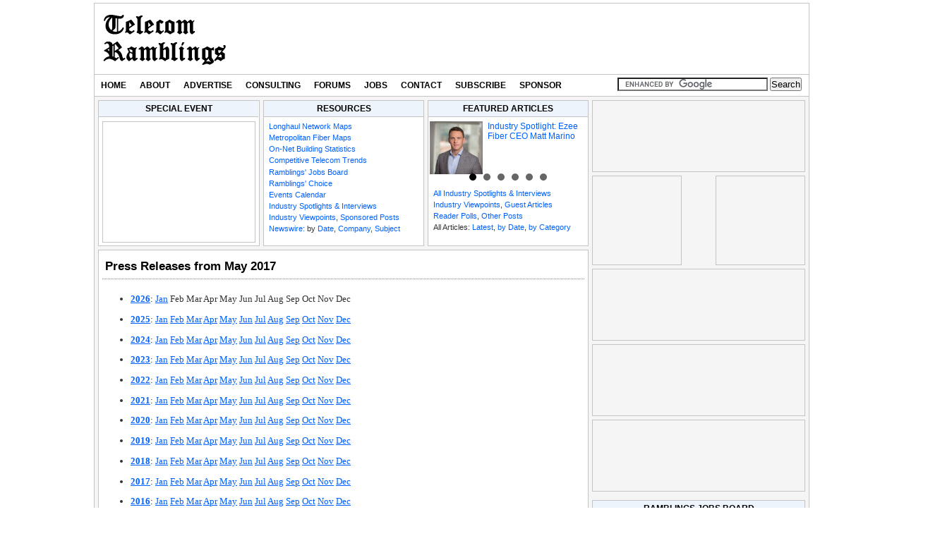

--- FILE ---
content_type: text/html; charset=UTF-8
request_url: https://newswire.telecomramblings.com/2017/05/page/4/
body_size: 13114
content:
<!DOCTYPE html>
<html xmlns="https://www.w3.org/1999/xhtml" xmlns:addthis="https://www.addthis.com/help/client-api" xmlns:fb="https://www.facebook.com/2008/fbml" prefix="og: https://ogp.me/ns#" >
<head profile="https://gmpg.org/xfn/11">	
<meta http-equiv="Content-Type" content="text/html; charset=UTF-8" />	
<title>May 2017 - Page 4 of 12 - TR Newswire</title>		
<meta name="generator" content="WordPress" /> 
<meta name="viewport" content="width=device-width,initial-scale=1,user-scalable=yes" />   
<meta property="og:title" content="May 2017 - Page 4 of 12 - TR Newswire" />
	<meta property="og:url" content="https://newswire.telecomramblings.com" />
	<meta property="og:image" content="https://newswire.telecomramblings.com/wp-content/themes/TRWideRightV8Skin/images/TRtransplogo3.png" />
<link rel="alternate" type="application/rss+xml" title="TR Newswire RSS Feed" href="https://newswire.telecomramblings.com/feed/" />	   
<link rel="apple-touch-icon" href="https://www.telecomramblings.com/files/media/apple-touch-icon-iphone.png" />
<link rel="apple-touch-icon" sizes="72x72" href="https://www.telecomramblings.com/files/media/apple-touch-icon-ipad.png" />
<link rel="apple-touch-icon" sizes="114x114" href="https://www.telecomramblings.com/files/media/apple-touch-icon-iphone4.png" />
<link rel="shortcut icon" href="https://www.telecomramblings.com/files/media/favicon.ico" />		
	
<meta name='robots' content='noindex, follow' />

	<!-- This site is optimized with the Yoast SEO plugin v18.1 - https://yoast.com/wordpress/plugins/seo/ -->
	<script type="application/ld+json" class="yoast-schema-graph">{"@context":"https://schema.org","@graph":[{"@type":"WebSite","@id":"https://newswire.telecomramblings.com/#website","url":"https://newswire.telecomramblings.com/","name":"TR Newswire","description":"Just another Telecom Ramblings Community site","potentialAction":[{"@type":"SearchAction","target":{"@type":"EntryPoint","urlTemplate":"https://newswire.telecomramblings.com/?s={search_term_string}"},"query-input":"required name=search_term_string"}],"inLanguage":"en-US"},{"@type":"CollectionPage","@id":"https://newswire.telecomramblings.com/2017/05/page/4/#webpage","url":"https://newswire.telecomramblings.com/2017/05/page/4/","name":"May 2017 - Page 4 of 12 - TR Newswire","isPartOf":{"@id":"https://newswire.telecomramblings.com/#website"},"breadcrumb":{"@id":"https://newswire.telecomramblings.com/2017/05/page/4/#breadcrumb"},"inLanguage":"en-US","potentialAction":[{"@type":"ReadAction","target":["https://newswire.telecomramblings.com/2017/05/page/4/"]}]},{"@type":"BreadcrumbList","@id":"https://newswire.telecomramblings.com/2017/05/page/4/#breadcrumb","itemListElement":[{"@type":"ListItem","position":1,"name":"Home","item":"https://newswire.telecomramblings.com/"},{"@type":"ListItem","position":2,"name":"Archives for May 2017"}]}]}</script>
	<!-- / Yoast SEO plugin. -->


<link rel='dns-prefetch' href='//newswire.telecomramblings.com' />
		<!-- This site uses the Google Analytics by MonsterInsights plugin v8.25.0 - Using Analytics tracking - https://www.monsterinsights.com/ -->
							<script src="//www.googletagmanager.com/gtag/js?id=G-R5EWJZT1TH"  data-cfasync="false" data-wpfc-render="false" type="text/javascript" async></script>
			<script data-cfasync="false" data-wpfc-render="false" type="text/javascript">
				var mi_version = '8.25.0';
				var mi_track_user = true;
				var mi_no_track_reason = '';
								var MonsterInsightsDefaultLocations = {"page_location":"https:\/\/newswire.telecomramblings.com\/2017\/05\/page\/4\/"};
				if ( typeof MonsterInsightsPrivacyGuardFilter === 'function' ) {
					var MonsterInsightsLocations = (typeof MonsterInsightsExcludeQuery === 'object') ? MonsterInsightsPrivacyGuardFilter( MonsterInsightsExcludeQuery ) : MonsterInsightsPrivacyGuardFilter( MonsterInsightsDefaultLocations );
				} else {
					var MonsterInsightsLocations = (typeof MonsterInsightsExcludeQuery === 'object') ? MonsterInsightsExcludeQuery : MonsterInsightsDefaultLocations;
				}

								var disableStrs = [
										'ga-disable-G-R5EWJZT1TH',
									];

				/* Function to detect opted out users */
				function __gtagTrackerIsOptedOut() {
					for (var index = 0; index < disableStrs.length; index++) {
						if (document.cookie.indexOf(disableStrs[index] + '=true') > -1) {
							return true;
						}
					}

					return false;
				}

				/* Disable tracking if the opt-out cookie exists. */
				if (__gtagTrackerIsOptedOut()) {
					for (var index = 0; index < disableStrs.length; index++) {
						window[disableStrs[index]] = true;
					}
				}

				/* Opt-out function */
				function __gtagTrackerOptout() {
					for (var index = 0; index < disableStrs.length; index++) {
						document.cookie = disableStrs[index] + '=true; expires=Thu, 31 Dec 2099 23:59:59 UTC; path=/';
						window[disableStrs[index]] = true;
					}
				}

				if ('undefined' === typeof gaOptout) {
					function gaOptout() {
						__gtagTrackerOptout();
					}
				}
								window.dataLayer = window.dataLayer || [];

				window.MonsterInsightsDualTracker = {
					helpers: {},
					trackers: {},
				};
				if (mi_track_user) {
					function __gtagDataLayer() {
						dataLayer.push(arguments);
					}

					function __gtagTracker(type, name, parameters) {
						if (!parameters) {
							parameters = {};
						}

						if (parameters.send_to) {
							__gtagDataLayer.apply(null, arguments);
							return;
						}

						if (type === 'event') {
														parameters.send_to = monsterinsights_frontend.v4_id;
							var hookName = name;
							if (typeof parameters['event_category'] !== 'undefined') {
								hookName = parameters['event_category'] + ':' + name;
							}

							if (typeof MonsterInsightsDualTracker.trackers[hookName] !== 'undefined') {
								MonsterInsightsDualTracker.trackers[hookName](parameters);
							} else {
								__gtagDataLayer('event', name, parameters);
							}
							
						} else {
							__gtagDataLayer.apply(null, arguments);
						}
					}

					__gtagTracker('js', new Date());
					__gtagTracker('set', {
						'developer_id.dZGIzZG': true,
											});
					if ( MonsterInsightsLocations.page_location ) {
						__gtagTracker('set', MonsterInsightsLocations);
					}
										__gtagTracker('config', 'G-R5EWJZT1TH', {"forceSSL":"true"} );
															window.gtag = __gtagTracker;										(function () {
						/* https://developers.google.com/analytics/devguides/collection/analyticsjs/ */
						/* ga and __gaTracker compatibility shim. */
						var noopfn = function () {
							return null;
						};
						var newtracker = function () {
							return new Tracker();
						};
						var Tracker = function () {
							return null;
						};
						var p = Tracker.prototype;
						p.get = noopfn;
						p.set = noopfn;
						p.send = function () {
							var args = Array.prototype.slice.call(arguments);
							args.unshift('send');
							__gaTracker.apply(null, args);
						};
						var __gaTracker = function () {
							var len = arguments.length;
							if (len === 0) {
								return;
							}
							var f = arguments[len - 1];
							if (typeof f !== 'object' || f === null || typeof f.hitCallback !== 'function') {
								if ('send' === arguments[0]) {
									var hitConverted, hitObject = false, action;
									if ('event' === arguments[1]) {
										if ('undefined' !== typeof arguments[3]) {
											hitObject = {
												'eventAction': arguments[3],
												'eventCategory': arguments[2],
												'eventLabel': arguments[4],
												'value': arguments[5] ? arguments[5] : 1,
											}
										}
									}
									if ('pageview' === arguments[1]) {
										if ('undefined' !== typeof arguments[2]) {
											hitObject = {
												'eventAction': 'page_view',
												'page_path': arguments[2],
											}
										}
									}
									if (typeof arguments[2] === 'object') {
										hitObject = arguments[2];
									}
									if (typeof arguments[5] === 'object') {
										Object.assign(hitObject, arguments[5]);
									}
									if ('undefined' !== typeof arguments[1].hitType) {
										hitObject = arguments[1];
										if ('pageview' === hitObject.hitType) {
											hitObject.eventAction = 'page_view';
										}
									}
									if (hitObject) {
										action = 'timing' === arguments[1].hitType ? 'timing_complete' : hitObject.eventAction;
										hitConverted = mapArgs(hitObject);
										__gtagTracker('event', action, hitConverted);
									}
								}
								return;
							}

							function mapArgs(args) {
								var arg, hit = {};
								var gaMap = {
									'eventCategory': 'event_category',
									'eventAction': 'event_action',
									'eventLabel': 'event_label',
									'eventValue': 'event_value',
									'nonInteraction': 'non_interaction',
									'timingCategory': 'event_category',
									'timingVar': 'name',
									'timingValue': 'value',
									'timingLabel': 'event_label',
									'page': 'page_path',
									'location': 'page_location',
									'title': 'page_title',
									'referrer' : 'page_referrer',
								};
								for (arg in args) {
																		if (!(!args.hasOwnProperty(arg) || !gaMap.hasOwnProperty(arg))) {
										hit[gaMap[arg]] = args[arg];
									} else {
										hit[arg] = args[arg];
									}
								}
								return hit;
							}

							try {
								f.hitCallback();
							} catch (ex) {
							}
						};
						__gaTracker.create = newtracker;
						__gaTracker.getByName = newtracker;
						__gaTracker.getAll = function () {
							return [];
						};
						__gaTracker.remove = noopfn;
						__gaTracker.loaded = true;
						window['__gaTracker'] = __gaTracker;
					})();
									} else {
										console.log("");
					(function () {
						function __gtagTracker() {
							return null;
						}

						window['__gtagTracker'] = __gtagTracker;
						window['gtag'] = __gtagTracker;
					})();
									}
			</script>
				<!-- / Google Analytics by MonsterInsights -->
		<script type="text/javascript">
/* <![CDATA[ */
window._wpemojiSettings = {"baseUrl":"https:\/\/s.w.org\/images\/core\/emoji\/15.0.3\/72x72\/","ext":".png","svgUrl":"https:\/\/s.w.org\/images\/core\/emoji\/15.0.3\/svg\/","svgExt":".svg","source":{"concatemoji":"https:\/\/newswire.telecomramblings.com\/wp-includes\/js\/wp-emoji-release.min.js?ver=6.5.2"}};
/*! This file is auto-generated */
!function(i,n){var o,s,e;function c(e){try{var t={supportTests:e,timestamp:(new Date).valueOf()};sessionStorage.setItem(o,JSON.stringify(t))}catch(e){}}function p(e,t,n){e.clearRect(0,0,e.canvas.width,e.canvas.height),e.fillText(t,0,0);var t=new Uint32Array(e.getImageData(0,0,e.canvas.width,e.canvas.height).data),r=(e.clearRect(0,0,e.canvas.width,e.canvas.height),e.fillText(n,0,0),new Uint32Array(e.getImageData(0,0,e.canvas.width,e.canvas.height).data));return t.every(function(e,t){return e===r[t]})}function u(e,t,n){switch(t){case"flag":return n(e,"\ud83c\udff3\ufe0f\u200d\u26a7\ufe0f","\ud83c\udff3\ufe0f\u200b\u26a7\ufe0f")?!1:!n(e,"\ud83c\uddfa\ud83c\uddf3","\ud83c\uddfa\u200b\ud83c\uddf3")&&!n(e,"\ud83c\udff4\udb40\udc67\udb40\udc62\udb40\udc65\udb40\udc6e\udb40\udc67\udb40\udc7f","\ud83c\udff4\u200b\udb40\udc67\u200b\udb40\udc62\u200b\udb40\udc65\u200b\udb40\udc6e\u200b\udb40\udc67\u200b\udb40\udc7f");case"emoji":return!n(e,"\ud83d\udc26\u200d\u2b1b","\ud83d\udc26\u200b\u2b1b")}return!1}function f(e,t,n){var r="undefined"!=typeof WorkerGlobalScope&&self instanceof WorkerGlobalScope?new OffscreenCanvas(300,150):i.createElement("canvas"),a=r.getContext("2d",{willReadFrequently:!0}),o=(a.textBaseline="top",a.font="600 32px Arial",{});return e.forEach(function(e){o[e]=t(a,e,n)}),o}function t(e){var t=i.createElement("script");t.src=e,t.defer=!0,i.head.appendChild(t)}"undefined"!=typeof Promise&&(o="wpEmojiSettingsSupports",s=["flag","emoji"],n.supports={everything:!0,everythingExceptFlag:!0},e=new Promise(function(e){i.addEventListener("DOMContentLoaded",e,{once:!0})}),new Promise(function(t){var n=function(){try{var e=JSON.parse(sessionStorage.getItem(o));if("object"==typeof e&&"number"==typeof e.timestamp&&(new Date).valueOf()<e.timestamp+604800&&"object"==typeof e.supportTests)return e.supportTests}catch(e){}return null}();if(!n){if("undefined"!=typeof Worker&&"undefined"!=typeof OffscreenCanvas&&"undefined"!=typeof URL&&URL.createObjectURL&&"undefined"!=typeof Blob)try{var e="postMessage("+f.toString()+"("+[JSON.stringify(s),u.toString(),p.toString()].join(",")+"));",r=new Blob([e],{type:"text/javascript"}),a=new Worker(URL.createObjectURL(r),{name:"wpTestEmojiSupports"});return void(a.onmessage=function(e){c(n=e.data),a.terminate(),t(n)})}catch(e){}c(n=f(s,u,p))}t(n)}).then(function(e){for(var t in e)n.supports[t]=e[t],n.supports.everything=n.supports.everything&&n.supports[t],"flag"!==t&&(n.supports.everythingExceptFlag=n.supports.everythingExceptFlag&&n.supports[t]);n.supports.everythingExceptFlag=n.supports.everythingExceptFlag&&!n.supports.flag,n.DOMReady=!1,n.readyCallback=function(){n.DOMReady=!0}}).then(function(){return e}).then(function(){var e;n.supports.everything||(n.readyCallback(),(e=n.source||{}).concatemoji?t(e.concatemoji):e.wpemoji&&e.twemoji&&(t(e.twemoji),t(e.wpemoji)))}))}((window,document),window._wpemojiSettings);
/* ]]> */
</script>
<link rel='stylesheet' id='trdfpstyle-group-css' href='https://newswire.telecomramblings.com/wp-content/plugins/bwp-minify/min/?f=wp-content/plugins/trdfp/trdfp.css,wp-content/plugins/trthreeboxes/trthreeboxes.css,wp-content/plugins/companytracker/companytracker.css,wp-content/plugins/feedburner-alternative-and-rss-redirect/css/sfm_style.css,wp-content/plugins/feedburner-alternative-and-rss-redirect/css/sfm_widgetStyle.css,wp-content/plugins/trnewjobs/trnewjobs.css,wp-includes/css/dist/block-library/style.min.css,wp-content/plugins/tr-rss-feed-widget/style.css,wp-content/plugins/tr-rss-feed-widget/jquery.bxslider.css,wp-content/themes/TRWideRightV8Skin/pagenavi-css.css' type='text/css' media='all' />
<link rel='stylesheet' id='trwiderightstyle-group-css' href='https://newswire.telecomramblings.com/wp-content/plugins/bwp-minify/min/?f=wp-content/themes/TRWideRightV8Skin/style.css,wp-content/themes/TRNewswireV3/style.css,wp-content/themes/TRWideRightV8Skin/dropdown_one.css' type='text/css' media='all' />
<script type="text/javascript" src="https://newswire.telecomramblings.com/wp-content/plugins/companytracker/companytracker.js?ver=6.5.2" id="companytracker_script-js"></script>
<script type="text/javascript" src="https://newswire.telecomramblings.com/wp-content/plugins/trnewjobs/trnewjobs.js?ver=6.5.2" id="trnewjobs_script-js"></script>
<script type="text/javascript" src="https://newswire.telecomramblings.com/wp-includes/js/jquery/jquery.min.js?ver=3.7.1" id="jquery-core-js"></script>
<script type="text/javascript" src="https://newswire.telecomramblings.com/wp-includes/js/jquery/jquery-migrate.min.js?ver=3.4.1" id="jquery-migrate-js"></script>
<script type="text/javascript" src="https://newswire.telecomramblings.com/wp-content/plugins/google-analytics-for-wordpress/assets/js/frontend-gtag.min.js?ver=8.25.0" id="monsterinsights-frontend-script-js"></script>
<script data-cfasync="false" data-wpfc-render="false" type="text/javascript" id='monsterinsights-frontend-script-js-extra'>/* <![CDATA[ */
var monsterinsights_frontend = {"js_events_tracking":"true","download_extensions":"doc,js,pdf,ppt,zip,xls,xlsx,docx,pptx","inbound_paths":"[]","home_url":"https:\/\/newswire.telecomramblings.com","hash_tracking":"false","v4_id":"G-R5EWJZT1TH"};/* ]]> */
</script>
<script type="text/javascript" src="https://newswire.telecomramblings.com/wp-content/plugins/tr-rss-feed-widget/functions.js?ver=6.5.2" id="rfw-script-js"></script>
<script type="text/javascript" src="https://newswire.telecomramblings.com/wp-content/plugins/tr-rss-feed-widget/jquery.bxslider.js?ver=6.5.2" id="rfw-slider-script-js"></script>
<link rel="https://api.w.org/" href="https://newswire.telecomramblings.com/wp-json/" /><link rel="EditURI" type="application/rsd+xml" title="RSD" href="https://newswire.telecomramblings.com/xmlrpc.php?rsd" />
<meta name="generator" content="WordPress 6.5.2" />
			<!-- Global Site Tag (gtag.js) - Google Analytics -->
			<script async src="https://www.googletagmanager.com/gtag/js?id=UA-4409390-1"></script>
			<script>
			  window.dataLayer = window.dataLayer || [];
			  function gtag(){dataLayer.push(arguments);}
			  gtag('js', new Date());

			  gtag('config', 'UA-4409390-1');
			</script>
			<script>
			/**
			* Function that tracks a click on an outbound link in Analytics.
			* This function takes a valid URL string as an argument, and uses that URL string
			* as the event label. Setting the transport method to 'beacon' lets the hit be sent
			* using 'navigator.sendBeacon' in browser that support it.
			*/
			var trackWallpaperLink = function(url) {
			  gtag('event', 'click', {
				'event_category': 'outbound',
				'event_label': url,
				'transport_type': 'beacon',
				'event_callback': function(){window.open(url,'_blank');}
			  });
			 
			}
			</script>
			<script type='text/javascript'>
			var googletag = googletag || {};
			googletag.cmd = googletag.cmd || [];
			(function() {
			var gads = document.createElement('script');
			gads.async = true;
			gads.type = 'text/javascript';
			var useSSL = 'https:' == document.location.protocol;
			gads.src = (useSSL ? 'https:' : 'http:') +
			'//www.googletagservices.com/tag/js/gpt.js';
			var node = document.getElementsByTagName('script')[0];
			node.parentNode.insertBefore(gads, node);
			})();
			</script>
			 
			<script type='text/javascript'>
			googletag.cmd.push(function() {
			googletag.defineSlot('/4050551/Ramblings_3Boxes_215x190_A', [215, 170], 'div-gpt-ad-1489695310001-0').addService(googletag.pubads());
			googletag.defineSlot('/4050551/MapsAdBox', [468, 60], 'div-gpt-ad-1418673647520-0').addService(googletag.pubads());
			googletag.defineSlot('/4050551/Ramblings-RightSidebar-300x150-A', [300, 150], 'div-gpt-ad-1418670313097-1').addService(googletag.pubads());
			googletag.defineSlot('/4050551/Ramblings-RightSidebar-300x150-B', [300, 150], 'div-gpt-ad-1418670313097-2').addService(googletag.pubads());
			googletag.defineSlot('/4050551/Ramblings_RightSidebar_300x150_C', [300, 150], 'div-gpt-ad-1504190688765-23').addService(googletag.pubads());
			googletag.defineSlot('/4050551/Ramblings_Leaderboard_728x90', [728, 90], 'div-gpt-ad-1418670313097-3').addService(googletag.pubads());
			googletag.defineSlot('/4050551/Ramblings_LowerSidebar_300x100_A', [300, 100], 'div-gpt-ad-1418670313097-4').addService(googletag.pubads());
			googletag.defineSlot('/4050551/Ramblings_LowerSidebar_300x100_B', [300, 100], 'div-gpt-ad-1418670313097-5').addService(googletag.pubads());
			googletag.defineSlot('/4050551/Ramblings_LowerSidebar_300x100_C', [300, 100], 'div-gpt-ad-1418670313097-6').addService(googletag.pubads());
			googletag.defineSlot('/4050551/Ramblings_LowerSidebar_300x100_D', [300, 100], 'div-gpt-ad-1466100103132-0').addService(googletag.pubads());
			googletag.defineSlot('/4050551/Ramblings_LowerSidebar_300x250_A', [300, 250], 'div-gpt-ad-1418670313097-7').addService(googletag.pubads());
			googletag.defineSlot('/4050551/Ramblings_LowerSidebar_300x250_B', [300, 250], 'div-gpt-ad-1418670313097-8').addService(googletag.pubads());
			googletag.defineSlot('/4050551/Ramblings_LowerSidebar_300x250_C', [300, 250], 'div-gpt-ad-1462209609660-0').addService(googletag.pubads());
			googletag.defineSlot('/4050551/Ramblings_RightSidebar_125x125_A', [125, 125], 'div-gpt-ad-1418670313097-9').addService(googletag.pubads());
			googletag.defineSlot('/4050551/Ramblings_RightSidebar_125x125_B1', [125, 125], 'div-gpt-ad-1418670313097-10').addService(googletag.pubads());
			googletag.defineSlot('/4050551/Ramblings_RightSidebar_125x125_C', [125, 125], 'div-gpt-ad-1418670313097-11').addService(googletag.pubads());
			googletag.defineSlot('/4050551/Ramblings_RightSidebar_125x125_D', [125, 125], 'div-gpt-ad-1418670313097-12').addService(googletag.pubads());
			googletag.defineSlot('/4050551/Ramblings_RightSidebar_300x100_A', [300, 100], 'div-gpt-ad-1418670313097-13').addService(googletag.pubads());
			googletag.defineSlot('/4050551/Ramblings_RightSidebar_300x100_B', [300, 100], 'div-gpt-ad-1418670313097-14').addService(googletag.pubads());
			googletag.defineSlot('/4050551/Ramblings_RightSidebar_300x100_C', [300, 100], 'div-gpt-ad-1418670313097-15').addService(googletag.pubads());
			googletag.defineSlot('/4050551/Ramblings_RightSidebar_300x100_D', [300, 100], 'div-gpt-ad-1418670313097-16').addService(googletag.pubads());
			googletag.defineSlot('/4050551/Ramblings_RightSidebar_300x100_E', [300, 100], 'div-gpt-ad-1418670313097-17').addService(googletag.pubads());
			googletag.defineSlot('/4050551/Ramblings_RightSidebar_300x100_F', [300, 100], 'div-gpt-ad-1432147093035-0').addService(googletag.pubads());
			googletag.defineSlot('/4050551/Ramblings_RightSidebar_300x100_G', [300, 100], 'div-gpt-ad-1433856707215-0').addService(googletag.pubads());
			googletag.defineSlot('/4050551/Ramblings_RightSidebar_300x100_H2', [300, 100], 'div-gpt-ad-1492439032665-0').addService(googletag.pubads());
			googletag.defineSlot('/4050551/Ramblings_RightSidebar_300x100_K', [300, 100], 'div-gpt-ad-1504190688765-22').addService(googletag.pubads());
			googletag.defineSlot('/4050551/Ramblings_RightSidebar_300x250_A', [300, 250], 'div-gpt-ad-1418670313097-18').addService(googletag.pubads());
			googletag.defineSlot('/4050551/Ramblings_RightSidebar_300x250_B', [300, 250], 'div-gpt-ad-1418670313097-19').addService(googletag.pubads());
			googletag.defineSlot('/4050551/Ramblings_RightSidebar_300x250_C', [300, 250], 'div-gpt-ad-1418670313097-20').addService(googletag.pubads());
			googletag.defineSlot('/4050551/Ramblings_RightSidebar_300x250_D', [300, 250], 'div-gpt-ad-1418670313097-21').addService(googletag.pubads());
			googletag.defineSlot('/4050551/Ramblings_RightSidebar_300x250_E', [300, 250], 'div-gpt-ad-1441975701310-0').addService(googletag.pubads());
			googletag.defineSlot('/4050551/Ramblings_RightSidebar_300x250_F', [300, 250], 'div-gpt-ad-1443695464396-0').addService(googletag.pubads());
			googletag.defineSlot('/4050551/trskin', [1, 1], 'div-gpt-ad-1535774131865-0').addService(googletag.pubads());
			
			googletag.pubads().enableSingleRequest();
			googletag.enableServices();
			});
			</script>			
			<script src='https://community.telecomramblings.com/?dm=5c72d396787a0b50f0b9c8ebca64e612&amp;action=load&amp;blogid=3&amp;siteid=1&amp;t=855321406&amp;back=https%3A%2F%2Fnewswire.telecomramblings.com%2F2017%2F05%2Fpage%2F4%2F' type='text/javascript'></script> <meta name="follow.[base64]" content="vEDA5sTdHEvl7RDfEQaY"/><!--[if lte IE 7]>	
<link rel="stylesheet" type="text/css" href="https://newswire.telecomramblings.com/wp-content/themes/TRWideRightV8Skin/ie7.css" media="screen" />	
<script language="javascript" type="text/javascript" src="https://newswire.telecomramblings.com/wp-content/plugins/trtelecomtrends/flot/excanvas.min.js"></script>
<![endif]-->	
<!--[if lte IE 6]>	
<link rel="stylesheet" type="text/css" href="https://newswire.telecomramblings.com/wp-content/themes/TRWideRightV8Skin/ie6.css" media="screen" />	
<![endif]-->	
</head>
<body class="custom">
			<script type="text/javascript">
			//parent.jQuery(document).ready( function() {
			//parent.jQuery(window.parent.document).find('body').css('background-image', 'url(https://www.telecomramblings.com/wp-content/plugins/trdfp/images/Consolidated-Jan-2025-wallpaper.jpg)');
			//parent.jQuery(window.parent.document).find('body').css('background-repeat', 'no-repeat');
			//parent.jQuery(window.parent.document).find('body').css('background-position', 'center top');
			//parent.jQuery(window.parent.document).find('body').click(function(event) { if (event.target.nodeName == "BODY") { trackWallpaperLink("https://www.consolidated.com/OnNetNearNet");}});
			//parent.jQuery(window.parent.document).find('body > div').click(function(event) {event.stopPropagation();});
			});
			</script>
						
<div id="container">	
	<div id="masthead">	
		<div id="mastheadtitle">			
								<h4><a href="https://www.telecomramblings.com" title="Telecom Ramblings" class="logo">TR Newswire</a></h4>
					</div>		          
		<div id="mastheadgraphic">		  			
						<div id='div-gpt-ad-1418670313097-3' style='width:728px; height:90px;'>
			<script type='text/javascript'>
			googletag.cmd.push(function() { googletag.display('div-gpt-ad-1418670313097-3'); });
			</script>
			</div>
				</div>		  	
	</div>		
	<div id="navbar">		
		<div id="navbarmenu">			
			<ul id="menu">				
				<li  >
					<a href="https://www.telecomramblings.com/">Home<!--[if gte IE 7]><!--></a><!--<![endif]-->
				</li>		
				<li  >
					<a href="https://www.telecomramblings.com/about/about-us/">About<!--[if gte IE 7]><!--></a><!--<![endif]-->
				</li>
				<li  >
					<a href="https://www.telecomramblings.com/advertise/">Advertise<!--[if gte IE 7]><!--></a><!--<![endif]-->
				</li>
				<li  >
					<a href="https://www.telecomramblings.com/consulting-services/">Consulting<!--[if gte IE 7]><!--></a><!--<![endif]-->
				</li>
				<li  >
					<a href="https://community.telecomramblings.com/forums/">Forums<!--[if gte IE 7]><!--></a><!--<![endif]-->
				</li>
				<li  >
					<a href="https://jobs.telecomramblings.com/">Jobs<!--[if gte IE 7]><!--></a><!--<![endif]-->
				</li>
				<li  >
					<a href="https://www.telecomramblings.com/contact/">Contact<!--[if gte IE 7]><!--></a><!--<![endif]-->
				</li>
				<li  >
					<a href="https://www.telecomramblings.com/subscribe/">Subscribe<!--[if gte IE 7]><!--></a><!--<![endif]-->
				</li>
				<li  >
					<a href="https://www.telecomramblings.com/become-a-sponsor/">Sponsor<!--[if gte IE 7]><!--></a><!--<![endif]-->
				</li>
			</ul>
		</div>
		<div id="navbarsearch">
				<form action="https://www.telecomramblings.com/search-results/" id="cse-search-box">
	  <div>
		<input type="hidden" name="cx" value="partner-pub-2161536662137915:2863973466" />
		<input type="hidden" name="cof" value="FORID:10" />
		<input type="hidden" name="ie" value="UTF-8" />
		<input type="text" name="q" size="25" />
		<input type="submit" name="sa" value="Search" />
	  </div>
	</form>
	<script type="text/javascript" src="https://www.google.com/coop/cse/brand?form=cse-search-box&amp;lang=en"></script>
		</div>
	</div>
		
<div id="content_box">

	<div id="content" class="posts">

		<div id="topwidgetarea">
			<div id="topwidgetarea1"><ul class="topwidgetlist"><li id="tr3boxesbanner-2" class="widget widget_tr3boxesbanner"><h3 class="widget-title">Special Event</h3>		
			<div class="threeboxesbannerbox">
						<div id='div-gpt-ad-1489695310001-0' style='width:215px; height:190px;'>
			<script type='text/javascript'>
			googletag.cmd.push(function() { googletag.display('div-gpt-ad-1489695310001-0'); });
			</script>
			</div>
					</div>
		</li></ul></div>
			<div id="topwidgetarea2"><ul class="topwidgetlist"><li id="trcommunityresources-2" class="widget widget_trcommunityresources"><h3 class="widget-title">Resources</h3><!--
			<ul class="trresourceboxlist">
				<li class="trnewsboxlistitem"><a href="https://www.telecomramblings.com/network-maps/">Longhaul Network Maps</a></li>
				<li class="trnewsboxlistitem"><a href="https://www.telecomramblings.com/metro-fiber-maps/">Metropolitan Fiber Maps</a></li>
				<li class="trnewsboxlistitem"><a href="https://www.telecomramblings.com/metro-fiber-provider-list/">On-Net Building Statistics</a></li>
				<li class="trnewsboxlistitem"><a href="https://www.telecomramblings.com/competitive-telecom-trends/">Competitive Telecom Trends</a></li>				
				<li class="trnewsboxlistitem"><a href="https://www.telecomramblings.com/category/industry-spotlight/">Industry Spotlights &amp; Interviews</a></li>				
				<li class="trnewsboxlistitem"><a href="https://www.telecomramblings.com/category/industry-viewpoint/">Industry Viewpoints</a>, <a href="https://www.telecomramblings.com/category/sponsored-posts/">Sponsored Posts</a></li>
				<li class="trnewsboxlistitem"><a href="https://jobs.telecomramblings.com/">Jobs Board - Find a job, or post one!</a></li>
				<li class="trnewsboxlistitem"><a href="https://www.telecomramblings.com/event-calendar/">Events Calendar</a>, Filings Brower: <a href="https://www.telecomramblings.com/sec-filings/">SEC</a>, <a href="https://www.telecomramblings.com/fcc-filings/">FCC</a></li>
				<li class="trnewsboxlistitem"><a href="https://www.telecomramblings.com/category/polls/">Reader Polls</a>, <a href="https://www.telecomramblings.com/category/guest-posts/">Guest Posts</a>, <a href="https://www.telecomramblings.com/category/other-posts/">Other Posts</a></li>
				<li class="trnewsboxlistitem"><a href="https://newswire.telecomramblings.com">Newswire:</a> by <a href="https://newswire.telecomramblings.com/archive-by-date/">Date</a>, <a href="https://newswire.telecomramblings.com/archive-by-company/">Company</a>, <a href="https://newswire.telecomramblings.com/archive-by-tag/">Subject</a></li>
			</ul>
-->
			<ul class="trresourceboxlist">
				<li class="trnewsboxlistitem"><a href="https://www.telecomramblings.com/network-maps/">Longhaul Network Maps</a></li>
				<li class="trnewsboxlistitem"><a href="https://www.telecomramblings.com/metro-fiber-maps/">Metropolitan Fiber Maps</a></li>
				<li class="trnewsboxlistitem"><a href="https://www.telecomramblings.com/metro-fiber-provider-list/">On-Net Building Statistics</a></li>
				<li class="trnewsboxlistitem"><a href="https://www.telecomramblings.com/competitive-telecom-trends/">Competitive Telecom Trends</a></li>				
				<li class="trnewsboxlistitem"><a href="https://jobs.telecomramblings.com/">Ramblings' Jobs Board</a></li>
				<li><a href="https://www.telecomramblings.com/ramblings-choice/">Ramblings' Choice</a></li>
				<li><a href="https://www.telecomramblings.com/event-calendar/">Events Calendar</a></li>				
				<!-- <li class="trnewsboxlistitem">Filings Browsers: <a href="https://www.telecomramblings.com/sec-filings1/">SEC</a>, <a href="https://www.telecomramblings.com/fcc-filings1/">FCC</a></li> -->
				<li class="trnewsboxlistitem"><a href="https://www.telecomramblings.com/category/industry-spotlight/">Industry Spotlights &amp; Interviews</a></li>				
				<li class="trnewsboxlistitem"><a href="https://www.telecomramblings.com/category/industry-viewpoint/">Industry Viewpoints</a>, <a href="https://www.telecomramblings.com/category/sponsored-posts/">Sponsored Posts</a></li>
				<!-- <li class="trnewsboxlistitem"><a href="https://www.telecomramblings.com/category/guest-posts/">Guest Posts</a>, <a href="https://www.telecomramblings.com/category/other-posts/">Other Posts</a></li> -->
				<li class="trnewsboxlistitem"><a href="https://newswire.telecomramblings.com">Newswire:</a> by <a href="https://newswire.telecomramblings.com/archive-by-date/">Date</a>, <a href="https://newswire.telecomramblings.com/archive-by-company/">Company</a>, <a href="https://newswire.telecomramblings.com/archive-by-tag/">Subject</a></li>
			</ul>
		</li></ul></div>
			<div id="topwidgetarea3"><ul class="topwidgetlist"><li class="widget"><h3 class="widget-title">Featured Articles</h3><ul class="rfw_dock"><li><div class='sliderimage_narrow'><a href='https://www.telecomramblings.com/2025/12/industry-spotlight-ezee-fiber-ceo-matt-marino/'><img src='https://www.telecomramblings.com/files/2025/12/Matt_Marino_headshot.jpg' width='75px'/></a></div>
<div class='slidertext_narrow'><a href='https://www.telecomramblings.com/2025/12/industry-spotlight-ezee-fiber-ceo-matt-marino/'>Industry Spotlight: Ezee Fiber CEO Matt Marino</a><br/></div></li><li><div class='sliderimage_narrow'><a href='https://www.telecomramblings.com/2025/12/industry-spotlight-christopher-rabii-on-vivacitys-approach-to-fiber-infrastructure/'><img src='https://www.telecomramblings.com/files/2025/11/christopherrabii.png' width='75px'/></a></div>
<div class='slidertext_narrow'><a href='https://www.telecomramblings.com/2025/12/industry-spotlight-christopher-rabii-on-vivacitys-approach-to-fiber-infrastructure/'>Industry Spotlight: Christopher Rabii on Vivacity’s Approach to Fiber Infrastructure</a><br/></div></li><li><div class='sliderimage_narrow'><a href='https://www.telecomramblings.com/2026/01/industry-spotlight-ripple-fibers-greg-wilson-on-building-out-ftth/'><img src='https://www.telecomramblings.com/files/2026/01/Greg-Wilson-Headshot-2-300x300.jpg' width='75px'/></a></div>
<div class='slidertext_narrow'><a href='https://www.telecomramblings.com/2026/01/industry-spotlight-ripple-fibers-greg-wilson-on-building-out-ftth/'>Industry Spotlight: Ripple Fiber’s Greg Wilson on Building Out FTTH</a><br/></div></li><li><div class='sliderimage_narrow'><a href='https://www.telecomramblings.com/2025/09/industry-spotlight-blue-owl-takes-the-helm-at-south-reach-networks/'><img src='https://www.telecomramblings.com/files/2025/09/mike_sevret-225x300.png' width='75px'/></a></div>
<div class='slidertext_narrow'><a href='https://www.telecomramblings.com/2025/09/industry-spotlight-blue-owl-takes-the-helm-at-south-reach-networks/'>Industry Spotlight: Blue Owl Takes the Helm at South Reach Networks</a><br/></div></li><li><div class='sliderimage_narrow'><a href='https://www.telecomramblings.com/2025/06/industry-spotlight-nmfn-prepares-to-light-up/'><img src='https://www.telecomramblings.com/files/2025/06/image001.jpg' width='75px'/></a></div>
<div class='slidertext_narrow'><a href='https://www.telecomramblings.com/2025/06/industry-spotlight-nmfn-prepares-to-light-up/'>Industry Spotlight: NMFN Prepares to Light Up</a><br/></div></li><li><div class='sliderimage_narrow'><a href='https://www.telecomramblings.com/2025/11/industry-spotlight-qusecures-dave-krauthamer-on-post-quantum-security/'><img src='https://www.telecomramblings.com/files/2025/11/dave-krauthamer-qusecure.jpeg' width='75px'/></a></div>
<div class='slidertext_narrow'><a href='https://www.telecomramblings.com/2025/11/industry-spotlight-qusecures-dave-krauthamer-on-post-quantum-security/'>Industry Spotlight: QuSecure’s Dave Krauthamer on Post-Quantum Security</a><br/></div></li></ul><ul><li><a href='https://www.telecomramblings.com/category/industry-spotlight/'>All Industry Spotlights & Interviews</a></li><li><a href='https://www.telecomramblings.com/category/industry-viewpoint/'>Industry Viewpoints</a>, <a href='https://www.telecomramblings.com/category/guest-posts/'>Guest Articles</a></li><li><a href='https://www.telecomramblings.com/category/polls/'>Reader Polls</a>, <a href='https://www.telecomramblings.com/category/other-posts/'>Other Posts</a></li><li>All Articles: <a href='https://www.telecomramblings.com'>Latest</a>, <a href='https://www.telecomramblings.com/archived-pages/'>by Date</a>, <a href='https://www.telecomramblings.com/archived-pages-by-category/'>by Category</a></li></ul></li></ul></div>
		</div>
			
		
			
			<div class="entrybox">

										<h1 class="archivehead">Press Releases from  May 2017</h1>
					
				<div class="entry">

					<ul id="smart-archives-block">
	<li>
		<strong><a href="https://newswire.telecomramblings.com/2026/">2026</a></strong>:
			<a  href="https://newswire.telecomramblings.com/2026/01/">Jan</a>			<span class="empty-month">Feb</span>		<span class="empty-month">Mar</span>		<span class="empty-month">Apr</span>		<span class="empty-month">May</span>		<span class="empty-month">Jun</span>		<span class="empty-month">Jul</span>		<span class="empty-month">Aug</span>		<span class="empty-month">Sep</span>		<span class="empty-month">Oct</span>		<span class="empty-month">Nov</span>		<span class="empty-month">Dec</span>
	</li>
	<li>
		<strong><a href="https://newswire.telecomramblings.com/2025/">2025</a></strong>:
			<a  href="https://newswire.telecomramblings.com/2025/01/">Jan</a>		<a  href="https://newswire.telecomramblings.com/2025/02/">Feb</a>		<a  href="https://newswire.telecomramblings.com/2025/03/">Mar</a>		<a  href="https://newswire.telecomramblings.com/2025/04/">Apr</a>		<a  href="https://newswire.telecomramblings.com/2025/05/">May</a>		<a  href="https://newswire.telecomramblings.com/2025/06/">Jun</a>		<a  href="https://newswire.telecomramblings.com/2025/07/">Jul</a>		<a  href="https://newswire.telecomramblings.com/2025/08/">Aug</a>		<a  href="https://newswire.telecomramblings.com/2025/09/">Sep</a>		<a  href="https://newswire.telecomramblings.com/2025/10/">Oct</a>		<a  href="https://newswire.telecomramblings.com/2025/11/">Nov</a>		<a  href="https://newswire.telecomramblings.com/2025/12/">Dec</a>	
	</li>
	<li>
		<strong><a href="https://newswire.telecomramblings.com/2024/">2024</a></strong>:
			<a  href="https://newswire.telecomramblings.com/2024/01/">Jan</a>		<a  href="https://newswire.telecomramblings.com/2024/02/">Feb</a>		<a  href="https://newswire.telecomramblings.com/2024/03/">Mar</a>		<a  href="https://newswire.telecomramblings.com/2024/04/">Apr</a>		<a  href="https://newswire.telecomramblings.com/2024/05/">May</a>		<a  href="https://newswire.telecomramblings.com/2024/06/">Jun</a>		<a  href="https://newswire.telecomramblings.com/2024/07/">Jul</a>		<a  href="https://newswire.telecomramblings.com/2024/08/">Aug</a>		<a  href="https://newswire.telecomramblings.com/2024/09/">Sep</a>		<a  href="https://newswire.telecomramblings.com/2024/10/">Oct</a>		<a  href="https://newswire.telecomramblings.com/2024/11/">Nov</a>		<a  href="https://newswire.telecomramblings.com/2024/12/">Dec</a>	
	</li>
	<li>
		<strong><a href="https://newswire.telecomramblings.com/2023/">2023</a></strong>:
			<a  href="https://newswire.telecomramblings.com/2023/01/">Jan</a>		<a  href="https://newswire.telecomramblings.com/2023/02/">Feb</a>		<a  href="https://newswire.telecomramblings.com/2023/03/">Mar</a>		<a  href="https://newswire.telecomramblings.com/2023/04/">Apr</a>		<a  href="https://newswire.telecomramblings.com/2023/05/">May</a>		<a  href="https://newswire.telecomramblings.com/2023/06/">Jun</a>		<a  href="https://newswire.telecomramblings.com/2023/07/">Jul</a>		<a  href="https://newswire.telecomramblings.com/2023/08/">Aug</a>		<a  href="https://newswire.telecomramblings.com/2023/09/">Sep</a>		<a  href="https://newswire.telecomramblings.com/2023/10/">Oct</a>		<a  href="https://newswire.telecomramblings.com/2023/11/">Nov</a>		<a  href="https://newswire.telecomramblings.com/2023/12/">Dec</a>	
	</li>
	<li>
		<strong><a href="https://newswire.telecomramblings.com/2022/">2022</a></strong>:
			<a  href="https://newswire.telecomramblings.com/2022/01/">Jan</a>		<a  href="https://newswire.telecomramblings.com/2022/02/">Feb</a>		<a  href="https://newswire.telecomramblings.com/2022/03/">Mar</a>		<a  href="https://newswire.telecomramblings.com/2022/04/">Apr</a>		<a  href="https://newswire.telecomramblings.com/2022/05/">May</a>		<a  href="https://newswire.telecomramblings.com/2022/06/">Jun</a>		<a  href="https://newswire.telecomramblings.com/2022/07/">Jul</a>		<a  href="https://newswire.telecomramblings.com/2022/08/">Aug</a>		<a  href="https://newswire.telecomramblings.com/2022/09/">Sep</a>		<a  href="https://newswire.telecomramblings.com/2022/10/">Oct</a>		<a  href="https://newswire.telecomramblings.com/2022/11/">Nov</a>		<a  href="https://newswire.telecomramblings.com/2022/12/">Dec</a>	
	</li>
	<li>
		<strong><a href="https://newswire.telecomramblings.com/2021/">2021</a></strong>:
			<a  href="https://newswire.telecomramblings.com/2021/01/">Jan</a>		<a  href="https://newswire.telecomramblings.com/2021/02/">Feb</a>		<a  href="https://newswire.telecomramblings.com/2021/03/">Mar</a>		<a  href="https://newswire.telecomramblings.com/2021/04/">Apr</a>		<a  href="https://newswire.telecomramblings.com/2021/05/">May</a>		<a  href="https://newswire.telecomramblings.com/2021/06/">Jun</a>		<a  href="https://newswire.telecomramblings.com/2021/07/">Jul</a>		<a  href="https://newswire.telecomramblings.com/2021/08/">Aug</a>		<a  href="https://newswire.telecomramblings.com/2021/09/">Sep</a>		<a  href="https://newswire.telecomramblings.com/2021/10/">Oct</a>		<a  href="https://newswire.telecomramblings.com/2021/11/">Nov</a>		<a  href="https://newswire.telecomramblings.com/2021/12/">Dec</a>	
	</li>
	<li>
		<strong><a href="https://newswire.telecomramblings.com/2020/">2020</a></strong>:
			<a  href="https://newswire.telecomramblings.com/2020/01/">Jan</a>		<a  href="https://newswire.telecomramblings.com/2020/02/">Feb</a>		<a  href="https://newswire.telecomramblings.com/2020/03/">Mar</a>		<a  href="https://newswire.telecomramblings.com/2020/04/">Apr</a>		<a  href="https://newswire.telecomramblings.com/2020/05/">May</a>		<a  href="https://newswire.telecomramblings.com/2020/06/">Jun</a>		<a  href="https://newswire.telecomramblings.com/2020/07/">Jul</a>		<a  href="https://newswire.telecomramblings.com/2020/08/">Aug</a>		<a  href="https://newswire.telecomramblings.com/2020/09/">Sep</a>		<a  href="https://newswire.telecomramblings.com/2020/10/">Oct</a>		<a  href="https://newswire.telecomramblings.com/2020/11/">Nov</a>		<a  href="https://newswire.telecomramblings.com/2020/12/">Dec</a>	
	</li>
	<li>
		<strong><a href="https://newswire.telecomramblings.com/2019/">2019</a></strong>:
			<a  href="https://newswire.telecomramblings.com/2019/01/">Jan</a>		<a  href="https://newswire.telecomramblings.com/2019/02/">Feb</a>		<a  href="https://newswire.telecomramblings.com/2019/03/">Mar</a>		<a  href="https://newswire.telecomramblings.com/2019/04/">Apr</a>		<a  href="https://newswire.telecomramblings.com/2019/05/">May</a>		<a  href="https://newswire.telecomramblings.com/2019/06/">Jun</a>		<a  href="https://newswire.telecomramblings.com/2019/07/">Jul</a>		<a  href="https://newswire.telecomramblings.com/2019/08/">Aug</a>		<a  href="https://newswire.telecomramblings.com/2019/09/">Sep</a>		<a  href="https://newswire.telecomramblings.com/2019/10/">Oct</a>		<a  href="https://newswire.telecomramblings.com/2019/11/">Nov</a>		<a  href="https://newswire.telecomramblings.com/2019/12/">Dec</a>	
	</li>
	<li>
		<strong><a href="https://newswire.telecomramblings.com/2018/">2018</a></strong>:
			<a  href="https://newswire.telecomramblings.com/2018/01/">Jan</a>		<a  href="https://newswire.telecomramblings.com/2018/02/">Feb</a>		<a  href="https://newswire.telecomramblings.com/2018/03/">Mar</a>		<a  href="https://newswire.telecomramblings.com/2018/04/">Apr</a>		<a  href="https://newswire.telecomramblings.com/2018/05/">May</a>		<a  href="https://newswire.telecomramblings.com/2018/06/">Jun</a>		<a  href="https://newswire.telecomramblings.com/2018/07/">Jul</a>		<a  href="https://newswire.telecomramblings.com/2018/08/">Aug</a>		<a  href="https://newswire.telecomramblings.com/2018/09/">Sep</a>		<a  href="https://newswire.telecomramblings.com/2018/10/">Oct</a>		<a  href="https://newswire.telecomramblings.com/2018/11/">Nov</a>		<a  href="https://newswire.telecomramblings.com/2018/12/">Dec</a>	
	</li>
	<li>
		<strong><a href="https://newswire.telecomramblings.com/2017/">2017</a></strong>:
			<a  href="https://newswire.telecomramblings.com/2017/01/">Jan</a>		<a  href="https://newswire.telecomramblings.com/2017/02/">Feb</a>		<a  href="https://newswire.telecomramblings.com/2017/03/">Mar</a>		<a  href="https://newswire.telecomramblings.com/2017/04/">Apr</a>		<a class="current" href="https://newswire.telecomramblings.com/2017/05/">May</a>		<a  href="https://newswire.telecomramblings.com/2017/06/">Jun</a>		<a  href="https://newswire.telecomramblings.com/2017/07/">Jul</a>		<a  href="https://newswire.telecomramblings.com/2017/08/">Aug</a>		<a  href="https://newswire.telecomramblings.com/2017/09/">Sep</a>		<a  href="https://newswire.telecomramblings.com/2017/10/">Oct</a>		<a  href="https://newswire.telecomramblings.com/2017/11/">Nov</a>		<a  href="https://newswire.telecomramblings.com/2017/12/">Dec</a>	
	</li>
	<li>
		<strong><a href="https://newswire.telecomramblings.com/2016/">2016</a></strong>:
			<a  href="https://newswire.telecomramblings.com/2016/01/">Jan</a>		<a  href="https://newswire.telecomramblings.com/2016/02/">Feb</a>		<a  href="https://newswire.telecomramblings.com/2016/03/">Mar</a>		<a  href="https://newswire.telecomramblings.com/2016/04/">Apr</a>		<a  href="https://newswire.telecomramblings.com/2016/05/">May</a>		<a  href="https://newswire.telecomramblings.com/2016/06/">Jun</a>		<a  href="https://newswire.telecomramblings.com/2016/07/">Jul</a>		<a  href="https://newswire.telecomramblings.com/2016/08/">Aug</a>		<a  href="https://newswire.telecomramblings.com/2016/09/">Sep</a>		<a  href="https://newswire.telecomramblings.com/2016/10/">Oct</a>		<a  href="https://newswire.telecomramblings.com/2016/11/">Nov</a>		<a  href="https://newswire.telecomramblings.com/2016/12/">Dec</a>	
	</li>
	<li>
		<strong><a href="https://newswire.telecomramblings.com/2015/">2015</a></strong>:
			<a  href="https://newswire.telecomramblings.com/2015/01/">Jan</a>		<a  href="https://newswire.telecomramblings.com/2015/02/">Feb</a>		<a  href="https://newswire.telecomramblings.com/2015/03/">Mar</a>		<a  href="https://newswire.telecomramblings.com/2015/04/">Apr</a>		<a  href="https://newswire.telecomramblings.com/2015/05/">May</a>		<a  href="https://newswire.telecomramblings.com/2015/06/">Jun</a>		<a  href="https://newswire.telecomramblings.com/2015/07/">Jul</a>		<a  href="https://newswire.telecomramblings.com/2015/08/">Aug</a>		<a  href="https://newswire.telecomramblings.com/2015/09/">Sep</a>		<a  href="https://newswire.telecomramblings.com/2015/10/">Oct</a>		<a  href="https://newswire.telecomramblings.com/2015/11/">Nov</a>		<a  href="https://newswire.telecomramblings.com/2015/12/">Dec</a>	
	</li>
	<li>
		<strong><a href="https://newswire.telecomramblings.com/2014/">2014</a></strong>:
			<a  href="https://newswire.telecomramblings.com/2014/01/">Jan</a>		<a  href="https://newswire.telecomramblings.com/2014/02/">Feb</a>		<a  href="https://newswire.telecomramblings.com/2014/03/">Mar</a>		<a  href="https://newswire.telecomramblings.com/2014/04/">Apr</a>		<a  href="https://newswire.telecomramblings.com/2014/05/">May</a>		<a  href="https://newswire.telecomramblings.com/2014/06/">Jun</a>		<a  href="https://newswire.telecomramblings.com/2014/07/">Jul</a>		<a  href="https://newswire.telecomramblings.com/2014/08/">Aug</a>		<a  href="https://newswire.telecomramblings.com/2014/09/">Sep</a>		<a  href="https://newswire.telecomramblings.com/2014/10/">Oct</a>		<a  href="https://newswire.telecomramblings.com/2014/11/">Nov</a>		<a  href="https://newswire.telecomramblings.com/2014/12/">Dec</a>	
	</li>
	<li>
		<strong><a href="https://newswire.telecomramblings.com/2013/">2013</a></strong>:
			<a  href="https://newswire.telecomramblings.com/2013/01/">Jan</a>		<a  href="https://newswire.telecomramblings.com/2013/02/">Feb</a>		<a  href="https://newswire.telecomramblings.com/2013/03/">Mar</a>		<a  href="https://newswire.telecomramblings.com/2013/04/">Apr</a>		<a  href="https://newswire.telecomramblings.com/2013/05/">May</a>		<a  href="https://newswire.telecomramblings.com/2013/06/">Jun</a>		<a  href="https://newswire.telecomramblings.com/2013/07/">Jul</a>		<a  href="https://newswire.telecomramblings.com/2013/08/">Aug</a>		<a  href="https://newswire.telecomramblings.com/2013/09/">Sep</a>		<a  href="https://newswire.telecomramblings.com/2013/10/">Oct</a>		<a  href="https://newswire.telecomramblings.com/2013/11/">Nov</a>		<a  href="https://newswire.telecomramblings.com/2013/12/">Dec</a>	
	</li>
	<li>
		<strong><a href="https://newswire.telecomramblings.com/2012/">2012</a></strong>:
			<a  href="https://newswire.telecomramblings.com/2012/01/">Jan</a>		<a  href="https://newswire.telecomramblings.com/2012/02/">Feb</a>		<a  href="https://newswire.telecomramblings.com/2012/03/">Mar</a>		<a  href="https://newswire.telecomramblings.com/2012/04/">Apr</a>		<a  href="https://newswire.telecomramblings.com/2012/05/">May</a>		<a  href="https://newswire.telecomramblings.com/2012/06/">Jun</a>		<a  href="https://newswire.telecomramblings.com/2012/07/">Jul</a>		<a  href="https://newswire.telecomramblings.com/2012/08/">Aug</a>		<a  href="https://newswire.telecomramblings.com/2012/09/">Sep</a>		<a  href="https://newswire.telecomramblings.com/2012/10/">Oct</a>		<a  href="https://newswire.telecomramblings.com/2012/11/">Nov</a>		<a  href="https://newswire.telecomramblings.com/2012/12/">Dec</a>	
	</li>
	<li>
		<strong><a href="https://newswire.telecomramblings.com/2011/">2011</a></strong>:
			<a  href="https://newswire.telecomramblings.com/2011/01/">Jan</a>		<a  href="https://newswire.telecomramblings.com/2011/02/">Feb</a>		<a  href="https://newswire.telecomramblings.com/2011/03/">Mar</a>		<a  href="https://newswire.telecomramblings.com/2011/04/">Apr</a>		<a  href="https://newswire.telecomramblings.com/2011/05/">May</a>		<a  href="https://newswire.telecomramblings.com/2011/06/">Jun</a>		<a  href="https://newswire.telecomramblings.com/2011/07/">Jul</a>		<a  href="https://newswire.telecomramblings.com/2011/08/">Aug</a>		<a  href="https://newswire.telecomramblings.com/2011/09/">Sep</a>		<a  href="https://newswire.telecomramblings.com/2011/10/">Oct</a>		<a  href="https://newswire.telecomramblings.com/2011/11/">Nov</a>		<a  href="https://newswire.telecomramblings.com/2011/12/">Dec</a>	
	</li>
	<li>
		<strong><a href="https://newswire.telecomramblings.com/2010/">2010</a></strong>:
			<a  href="https://newswire.telecomramblings.com/2010/01/">Jan</a>		<a  href="https://newswire.telecomramblings.com/2010/02/">Feb</a>		<a  href="https://newswire.telecomramblings.com/2010/03/">Mar</a>		<a  href="https://newswire.telecomramblings.com/2010/04/">Apr</a>		<a  href="https://newswire.telecomramblings.com/2010/05/">May</a>		<a  href="https://newswire.telecomramblings.com/2010/06/">Jun</a>		<a  href="https://newswire.telecomramblings.com/2010/07/">Jul</a>		<a  href="https://newswire.telecomramblings.com/2010/08/">Aug</a>		<a  href="https://newswire.telecomramblings.com/2010/09/">Sep</a>		<a  href="https://newswire.telecomramblings.com/2010/10/">Oct</a>		<a  href="https://newswire.telecomramblings.com/2010/11/">Nov</a>		<a  href="https://newswire.telecomramblings.com/2010/12/">Dec</a>	
	</li>
	<li>
		<strong><a href="https://newswire.telecomramblings.com/2009/">2009</a></strong>:
				<span class="empty-month">Jan</span>		<span class="empty-month">Feb</span>		<span class="empty-month">Mar</span>		<span class="empty-month">Apr</span>		<span class="empty-month">May</span>	<a  href="https://newswire.telecomramblings.com/2009/06/">Jun</a>			<span class="empty-month">Jul</span>		<span class="empty-month">Aug</span>		<span class="empty-month">Sep</span>	<a  href="https://newswire.telecomramblings.com/2009/10/">Oct</a>		<a  href="https://newswire.telecomramblings.com/2009/11/">Nov</a>		<a  href="https://newswire.telecomramblings.com/2009/12/">Dec</a>	
	</li>
</ul>
					<table class="archivetable">
								
					<tr><td style="width:150px;">May 22, 2017</td>
										<td style="width: 150px;">
						<a href="https://newswire.telecomramblings.com/companies/public/sons">SONS</a>					</td>
									
					<td><h3><a href="https://newswire.telecomramblings.com/2017/05/sonus-enriches-session-control-analytics-functions-enable-seamless-network-transformation-optimization-customers/" title="Read the Full Article">Sonus Enriches Session Control and Analytics Functions to Enable Seamless Network Transformation and Optimization for Customers</a></h3></td></tr>

								
					<tr><td style="width:150px;">May 22, 2017</td>
										<td style="width: 150px;">
						<a href="https://newswire.telecomramblings.com/companies/public/win">WIN</a>					</td>
									
					<td><h3><a href="https://newswire.telecomramblings.com/2017/05/windstream-wholesale-introduces-sdnow-sdn-orchestrated-waves/" title="Read the Full Article">Windstream Wholesale introduces SDNow, SDN Orchestrated Waves</a></h3></td></tr>

								
					<tr><td style="width:150px;">May 22, 2017</td>
										<td style="width: 150px;">
						<a href="https://newswire.telecomramblings.com/companies/public/win">WIN</a>					</td>
									
					<td><h3><a href="https://newswire.telecomramblings.com/2017/05/military-times-names-windstream-best-vets-employers-2017-rankings/" title="Read the Full Article">Military Times names Windstream to its Best for Vets: Employers 2017 rankings</a></h3></td></tr>

								
					<tr><td style="width:150px;">May 22, 2017</td>
										<td style="width: 150px;">
						<a href="https://newswire.telecomramblings.com/companies/public/vod">VOD</a>					</td>
									
					<td><h3><a href="https://newswire.telecomramblings.com/2017/05/vodafone-foundations-pioneering-ambulance-taxi-service-reduces-maternal-mortality-rate-quarter-new-research-reveals/" title="Read the Full Article">Vodafone Foundation&#8217;s pioneering &#8216;Ambulance Taxi&#8217; service reduces maternal mortality rate by a quarter, new research reveals</a></h3></td></tr>

								
					<tr><td style="width:150px;">May 22, 2017</td>
										<td style="width: 150px;">
						<a href="https://newswire.telecomramblings.com/companies/public/vz">VZ</a>					</td>
									
					<td><h3><a href="https://newswire.telecomramblings.com/2017/05/investment-delivers-1-rated-network-nyc-tri-state-area/" title="Read the Full Article">Investment delivers #1 rated network in NYC and Tri State Area</a></h3></td></tr>

								
					<tr><td style="width:150px;">May 22, 2017</td>
										<td style="width: 150px;">
						<a href="https://newswire.telecomramblings.com/companies/public/vz">VZ</a>					</td>
									
					<td><h3><a href="https://newswire.telecomramblings.com/2017/05/green-flag-waves-5g-indianapolis/" title="Read the Full Article">Green flag waves on 5G in Indianapolis</a></h3></td></tr>

								
					<tr><td style="width:150px;">May 22, 2017</td>
										<td style="width: 150px;">
						<a href="http://newswire.telecomramblings.com/companies/private/nok">nok</a>					</td>
									
					<td><h3><a href="https://newswire.telecomramblings.com/2017/05/targets-better-tomorrow-nokia-publishes-people-planet-report-2016/" title="Read the Full Article">Targets for a better tomorrow &#8211; Nokia publishes its People &amp; Planet Report for 2016</a></h3></td></tr>

								
					<tr><td style="width:150px;">May 22, 2017</td>
										<td style="width: 150px;">
						<a href="http://newswire.telecomramblings.com/companies/private/viawest">Viawest</a>					</td>
									
					<td><h3><a href="https://newswire.telecomramblings.com/2017/05/2017-powerful-people-colorado/" title="Read the Full Article">2017 Most Powerful People in Colorado</a></h3></td></tr>

								
					<tr><td style="width:150px;">May 22, 2017</td>
										<td style="width: 150px;">
						<a href="http://newswire.telecomramblings.com/companies/private/orange-business">Orange Business</a>					</td>
									
					<td><h3><a href="https://newswire.telecomramblings.com/2017/05/orange-business-services-helps-innovative-uk-start-stonelin-bring-iot-tracking-technology-market/" title="Read the Full Article">Orange Business Services helps innovative UK start-up Stonelin bring its IoT tracking technology to market</a></h3></td></tr>

								
					<tr><td style="width:150px;">May 19, 2017</td>
										<td style="width: 150px;">
						<a href="https://newswire.telecomramblings.com/companies/public/eric">ERIC</a>					</td>
									
					<td><h3><a href="https://newswire.telecomramblings.com/2017/05/ericsson-signs-smart-travel-partnership-china/" title="Read the Full Article">Ericsson signs smart travel partnership in China</a></h3></td></tr>

								
					<tr><td style="width:150px;">May 19, 2017</td>
										<td style="width: 150px;">
						<a href="https://newswire.telecomramblings.com/companies/public/eric">ERIC</a>					</td>
									
					<td><h3><a href="https://newswire.telecomramblings.com/2017/05/ericsson-prepares-hi3g-5g-scandinavia/" title="Read the Full Article">Ericsson prepares Hi3G for 5G in Scandinavia</a></h3></td></tr>

								
					<tr><td style="width:150px;">May 19, 2017</td>
										<td style="width: 150px;">
						<a href="https://newswire.telecomramblings.com/companies/public/eric">ERIC</a>					</td>
									
					<td><h3><a href="https://newswire.telecomramblings.com/2017/05/technology-incubator-fuels-startup-innovation/" title="Read the Full Article">Technology incubator fuels startup innovation</a></h3></td></tr>

								
					<tr><td style="width:150px;">May 19, 2017</td>
										<td style="width: 150px;">
						<a href="https://newswire.telecomramblings.com/companies/public/ctl">CTL</a>					</td>
									
					<td><h3><a href="https://newswire.telecomramblings.com/2017/05/crn-recognizes-three-centurylink-alliances-professionals-prestigious-2017-women-channel-list/" title="Read the Full Article">CRN recognizes three CenturyLink Alliances professionals on its prestigious 2017 Women of the Channel list</a></h3></td></tr>

								
					<tr><td style="width:150px;">May 19, 2017</td>
										<td style="width: 150px;">
						<a href="https://newswire.telecomramblings.com/companies/public/ctl">CTL</a>					</td>
									
					<td><h3><a href="https://newswire.telecomramblings.com/2017/05/centurylink-announces-pricing-allocation-6-0-billion-term-loan-b-facility/" title="Read the Full Article">CenturyLink announces pricing and allocation of $6.0 billion Term Loan B Facility</a></h3></td></tr>

								
					<tr><td style="width:150px;">May 19, 2017</td>
										<td style="width: 150px;">
						<a href="https://newswire.telecomramblings.com/companies/public/vz">VZ</a>					</td>
									
					<td><h3><a href="https://newswire.telecomramblings.com/2017/05/banks-retailers-airlines-can-provide-better-customer-service-new-app-tool-verizon-enterprise-solutions/" title="Read the Full Article">Banks, retailers, airlines, and more can provide better customer service with new app tool from Verizon Enterprise Solutions</a></h3></td></tr>

								
					<tr><td style="width:150px;">May 19, 2017</td>
										<td style="width: 150px;">
						<a href="https://newswire.telecomramblings.com/companies/public/vz">VZ</a>					</td>
									
					<td><h3><a href="https://newswire.telecomramblings.com/2017/05/verizon-chairman-ceo-speak-j-p-morgan-conference-may-22/" title="Read the Full Article">Verizon chairman and CEO to speak at J.P. Morgan conference May 22</a></h3></td></tr>

								
					<tr><td style="width:150px;">May 19, 2017</td>
										<td style="width: 150px;">
						<a href="https://newswire.telecomramblings.com/companies/public/s">S</a>					</td>
									
					<td><h3><a href="https://newswire.telecomramblings.com/2017/05/venture-sprint-store-pokemon-gos-adventure-week/" title="Read the Full Article">Venture into a Sprint Store during Pokémon GO’s Adventure Week</a></h3></td></tr>

								
					<tr><td style="width:150px;">May 19, 2017</td>
										<td style="width: 150px;">
						<a href="http://newswire.telecomramblings.com/companies/private/nok">nok</a>					</td>
									
					<td><h3><a href="https://newswire.telecomramblings.com/2017/05/mitsubishi-electric-nokia-bell-labs-uc-san-diego-develop-worlds-first-ultra-fast-gan-envelope-tracking-power-amplifier-next-generation-wireless-base-stations/" title="Read the Full Article">Mitsubishi Electric, Nokia Bell Labs, UC San Diego Develop World&#8217;s First Ultra-Fast GaN Envelope-tracking Power Amplifier for Next-Generation Wireless Base Stations</a></h3></td></tr>

								
					<tr><td style="width:150px;">May 19, 2017</td>
										<td style="width: 150px;">
						<a href="http://newswire.telecomramblings.com/companies/private/zayo">Zayo</a>					</td>
									
					<td><h3><a href="https://newswire.telecomramblings.com/2017/05/northern-virginia-data-center-providers-select-zayo-dark-fiber/" title="Read the Full Article">NORTHERN VIRGINIA DATA CENTER PROVIDERS SELECT ZAYO FOR DARK FIBER</a></h3></td></tr>

								
					<tr><td style="width:150px;">May 19, 2017</td>
										<td style="width: 150px;">
						<a href="http://newswire.telecomramblings.com/companies/private/ti-sparkle">TI Sparkle</a>					</td>
									
					<td><h3><a href="https://newswire.telecomramblings.com/2017/05/ptcl-expands-reach-europe-sparkle-sicily-hub-palermo/" title="Read the Full Article">PTCL expands its reach to Europe through Sparkle Sicily Hub in Palermo</a></h3></td></tr>

								
					<tr><td style="width:150px;">May 18, 2017</td>
										<td style="width: 150px;">
						<a href="https://newswire.telecomramblings.com/companies/public/vz">VZ</a>					</td>
									
					<td><h3><a href="https://newswire.telecomramblings.com/2017/05/bring-imagination-life-new-asus-zenfone-ar-augmented-reality-smartphone/" title="Read the Full Article">Bring your imagination to life with the new ASUS ZenFone AR augmented reality smartphone</a></h3></td></tr>

								
					<tr><td style="width:150px;">May 18, 2017</td>
										<td style="width: 150px;">
						<a href="https://newswire.telecomramblings.com/companies/public/vz">VZ</a>					</td>
									
					<td><h3><a href="https://newswire.telecomramblings.com/2017/05/verizon-supports-fcc-plan-reverse-title-ii-classification/" title="Read the Full Article">Verizon supports FCC plan to reverse Title II classification</a></h3></td></tr>

								
					<tr><td style="width:150px;">May 18, 2017</td>
										<td style="width: 150px;">
						<a href="http://newswire.telecomramblings.com/companies/private/nok">nok</a>					</td>
									
					<td><h3><a href="https://newswire.telecomramblings.com/2017/05/nokia-china-huaxin-sign-definitive-agreements-creation-new-nokia-shanghai-bell-joint-venture/" title="Read the Full Article">Nokia and China Huaxin sign definitive agreements for creation of new Nokia Shanghai Bell joint venture</a></h3></td></tr>

								
					<tr><td style="width:150px;">May 18, 2017</td>
										<td style="width: 150px;">
						<a href="http://newswire.telecomramblings.com/companies/private/orange-business">Orange Business</a>					</td>
									
					<td><h3><a href="https://newswire.telecomramblings.com/2017/05/orange-enters-exclusive-negotiations-acquire-business-decision-accelerate-orange-business-services-growth-data-intelligence/" title="Read the Full Article">Orange enters exclusive negotiations to acquire Business &amp; Decision to accelerate Orange Business Services&#8217; growth in data intelligence</a></h3></td></tr>

								
					<tr><td style="width:150px;">May 18, 2017</td>
										<td style="width: 150px;">
						<a href="http://newswire.telecomramblings.com/companies/private/mitel">Mitel</a>					</td>
									
					<td><h3><a href="https://newswire.telecomramblings.com/2017/05/pacers-sports-entertainment-drafts-mitel-high-performance-communications-collaboration/" title="Read the Full Article">Pacers Sports &amp; Entertainment Drafts Mitel for High-Performance Communications and Collaboration</a></h3></td></tr>

										</table>
				</div>

				<div class="clear"></div>
				<br/>
									<a href="https://newswire.telecomramblings.com/archive-by-date/">Return to Date Archive</a><br/>
							</div>

			
	<div class="navigation2">
		<div class='wp-pagenavi' role='navigation'>
<span class='pages'>Page 4 of 12</span><a class="first" aria-label="First Page" href="https://newswire.telecomramblings.com/2017/05/">&laquo; First</a><a class="previouspostslink" rel="prev" aria-label="Previous Page" href="https://newswire.telecomramblings.com/2017/05/page/3/">&laquo;</a><span class='extend'>...</span><a class="page smaller" title="Page 2" href="https://newswire.telecomramblings.com/2017/05/page/2/">2</a><a class="page smaller" title="Page 3" href="https://newswire.telecomramblings.com/2017/05/page/3/">3</a><span aria-current='page' class='current'>4</span><a class="page larger" title="Page 5" href="https://newswire.telecomramblings.com/2017/05/page/5/">5</a><a class="page larger" title="Page 6" href="https://newswire.telecomramblings.com/2017/05/page/6/">6</a><span class='extend'>...</span><a class="larger page" title="Page 10" href="https://newswire.telecomramblings.com/2017/05/page/10/">10</a><span class='extend'>...</span><a class="nextpostslink" rel="next" aria-label="Next Page" href="https://newswire.telecomramblings.com/2017/05/page/5/">&raquo;</a><a class="last" aria-label="Last Page" href="https://newswire.telecomramblings.com/2017/05/page/12/">Last &raquo;</a>
</div>		<div id="subscribenav2">
			<b><em><font color='red'>Follow Telecom Ramblings!</font></em><br/></b>
			<div class="clear"></div>
			<div class="addthis_toolbox addthis_default_style">
				<table width="100%">
					<tr>
						<td width="50%" class="navsubscribe">
							<a class="addthis_button_facebook_follow" addthis:userid="telecomramblings">&nbsp;Our Facebook Page</a>
							<a class="addthis_button_facebook_like" fb:like:href="https://www.facebook.com/telecomramblings" fb:like:layout="button_count"></a><br/><br/>
							&nbsp; <br/>
							<a href="https://www.linkedin.com/groups/1935917/"><img style="border : none" src="https://cache.addthiscdn.com/icons/v1/thumbs/linkedin.gif"/>Join Our LinkedIn Group</a><br/><br/>
						</td>
						<td width="50%" class="navsubscribe">
							<a class="addthis_button_twitter_follow_native" tw:screen_name="TelcoRamblings"></a><br/><br/>
							<a class="addthis_button_twitter_follow_native" tw:screen_name="Rob_Powell"></a><br/><br/>
							<a class="addthis_button_rss_follow" addthis:url="https://telecomramblings.com/feed/">&nbsp;Subscribe to our main RSS reed</a><br/>
						</td>
					</tr>
				</table>
			</div>
		</div>
	</div>


				
		<div class="clear"></div>
	
	</div>
	
	<div id="doublesidebar">
	    <div id="l_sidebar">

	<ul class="sidebar_list">

		<li class='widget-TR'><div class='trdfpenvelope'>
<div class='trdfpmediumbox'>
			<div id='div-gpt-ad-1418670313097-16' style='width:300px; height:100px;'>
			<script type='text/javascript'>
			googletag.cmd.push(function() { googletag.display('div-gpt-ad-1418670313097-16'); });
			</script>
			</div>
		</div>
<div class='trdfpdoublebox'><div class='trdfpsmallboxleft'>
			<div id='div-gpt-ad-1418670313097-9' style='width:300px; height:150px;'>
			<script type='text/javascript'>
			googletag.cmd.push(function() { googletag.display('div-gpt-ad-1418670313097-9'); });
			</script>
			</div>
		</div>
<div class='trdfpsmallboxright'>
			<div id='div-gpt-ad-1418670313097-10' style='width:300px; height:150px;'>
			<script type='text/javascript'>
			googletag.cmd.push(function() { googletag.display('div-gpt-ad-1418670313097-10'); });
			</script>
			</div>
		</div>
</div><div class='trdfpmediumbox'>
			<div id='div-gpt-ad-1504190688765-22' style='width:300px; height:100px;'>
			<script type='text/javascript'>
			googletag.cmd.push(function() { googletag.display('div-gpt-ad-1504190688765-22'); });
			</script>
			</div>
		</div>
<div class='trdfpmediumbox'>
			<div id='div-gpt-ad-1492439032665-0' style='width:300px; height:100px;'>
			<script type='text/javascript'>
			googletag.cmd.push(function() { googletag.display('div-gpt-ad-1492439032665-0'); });
			</script>
			</div>
		</div>
<div class='trdfpmediumbox'>
			<div id='div-gpt-ad-1432147093035-0' style='width:300px; height:100px;'>
			<script type='text/javascript'>
			googletag.cmd.push(function() { googletag.display('div-gpt-ad-1432147093035-0'); });
			</script>
			</div>
		</div>
</div>
</li><li id="trnewjobs_jsonwidget-3" class="widget widget_trnewjobs_jsonwidget"><h3 class="widget-title">Ramblings Jobs Board</h3>				<script type="text/javascript">
				var trjob_list_count = '7';
				var trjob_list_counted = 0;
				var jbb_widget_list_count = trjob_list_count;
				</script>
				<div id="trjob_widget_customizable">
				</div>
				<script type="text/javascript" src="https://community.telecomramblings.com/wp-content/plugins/trnewjobs/data/trjobs.js?v=1708647233"></script>
				<center><b><a href="https://jobs.telecomramblings.com/wp-admin/post-new.php?post_type=trjob">Post a Job - Just $99/30days</a></b></center>

			<!--
				<script type="text/javascript">
				var jbb_widget_domain = 'https://telecomramblings.jobamatic.com';
				var jbb_widget_theme = 'customizable';
				var jbb_widget_border_color = '01B2FD';
				var jbb_widget_background_color = 'FFFFFF';
				var jbb_widget_links_color = '0A0FF5';
				var jbb_widget_company_color = '000000';
				var jbb_widget_location_color = '009200';
				var jbb_widget_width = '290';
				var jbb_widget_title = '';
				var jbb_widget_search = true;
				</script>
				<div id="jbb_widget_customizable">
					<div style="text-align: right;"><span style="font-size:10px; position:relative; top:-5px; font-family:Arial,sans-serif;color: rgb(51, 51, 51);"><a style="color:#333;text-decoration:none" href="https://employers.simplyhired.com/e/25542/2014-03-05/65bqd/76711743" rel="nofollow">Jobs</a> by</span> <a STYLE="text-decoration:none" href="https://employers.simplyhired.com/e/25542/2014-03-05/65bqd/76711743"><img src="https://www.jobamatic.com/c/jbb/images/simplyhired.png" alt="Simply Hired"></a></div>
				</div>
				<script type="text/javascript" src="https://community.telecomramblings.com/wp-content/plugins/trnewjobs/trjobsjson.js?v=1418615162"></script>
				-->
				</li>
	</ul>

	<ul class="sidebar_list">

		<li class='widget-TR'><div class='trdfplowerenvelope'>
<div class='trdfpbigbox'>
			<div id='div-gpt-ad-1462209609660-0' style='width:300px; height:250px;'>
			<script type='text/javascript'>
			googletag.cmd.push(function() { googletag.display('div-gpt-ad-1462209609660-0'); });
			</script>
			</div>
		</div>
<div class='trdfpbigbox'>
			<div id='div-gpt-ad-1418670313097-8' style='width:300px; height:250px;'>
			<script type='text/javascript'>
			googletag.cmd.push(function() { googletag.display('div-gpt-ad-1418670313097-8'); });
			</script>
			</div>
		</div>
<div class='trdfpbigbox'>
			<div id='div-gpt-ad-1418670313097-7' style='width:300px; height:250px;'>
			<script type='text/javascript'>
			googletag.cmd.push(function() { googletag.display('div-gpt-ad-1418670313097-7'); });
			</script>
			</div>
		</div>
</div>
</li>
	</ul>

</div>
	</div>

</div>
		
	<div id="footer">		

		<p>&copy; 2008&ndash;2010 

		TR Newswire &mdash; 

		<a href="https://newswire.telecomramblings.com/sitemap_index.xml">Sitemap</a>  &mdash; 

		<a href="https://www.telecomramblings.com/about/media-partners/">Media Partners</a>  &mdash; 

		<a href="https://www.telecomramblings.com/about/privacy-policy/">Privacy Policy</a>

		</p>		

        		<script type="text/javascript">
			var addthis_share = 
			{ 
				templates: {
					twitter: 'RT: {{title}} {{url}} via @TelcoRamblings, @Rob_Powell'
				},
				url_transforms: {
					clean: true    /* removes Google Analytics utm_* parameters */
				}
			}		
		</script>
		<!-- <script type="text/javascript" src="http://s7.addthis.com/js/250/addthis_widget.js#pubid=ra-4f80f9c4034cc555"></script> -->
		<script type="text/javascript" src="//s7.addthis.com/js/300/addthis_widget.js#pubid=ra-4f80f9c4034cc555"></script>
		<script type="text/javascript" src="https://newswire.telecomramblings.com/wp-content/plugins/trdfp/trdfp.js?ver=6.5.2" id="trdfp_script-js"></script>
    <script type="text/javascript">
        jQuery(document).ready(function ($) {

            for (let i = 0; i < document.forms.length; ++i) {
                let form = document.forms[i];
				if ($(form).attr("method") != "get") { $(form).append('<input type="hidden" name="NOKujXlxDBwe" value="TnM*.CaZNE" />'); }
if ($(form).attr("method") != "get") { $(form).append('<input type="hidden" name="FVpEyK" value="6yhDul57J0GSP" />'); }
if ($(form).attr("method") != "get") { $(form).append('<input type="hidden" name="KJs-VQrh" value="oCMxfhWEJSciL" />'); }
            }

            $(document).on('submit', 'form', function () {
				if ($(this).attr("method") != "get") { $(this).append('<input type="hidden" name="NOKujXlxDBwe" value="TnM*.CaZNE" />'); }
if ($(this).attr("method") != "get") { $(this).append('<input type="hidden" name="FVpEyK" value="6yhDul57J0GSP" />'); }
if ($(this).attr("method") != "get") { $(this).append('<input type="hidden" name="KJs-VQrh" value="oCMxfhWEJSciL" />'); }
                return true;
            });

            jQuery.ajaxSetup({
                beforeSend: function (e, data) {

                    if (data.type !== 'POST') return;

                    if (typeof data.data === 'object' && data.data !== null) {
						data.data.append("NOKujXlxDBwe", "TnM*.CaZNE");
data.data.append("FVpEyK", "6yhDul57J0GSP");
data.data.append("KJs-VQrh", "oCMxfhWEJSciL");
                    }
                    else {
                        data.data = data.data + '&NOKujXlxDBwe=TnM*.CaZNE&FVpEyK=6yhDul57J0GSP&KJs-VQrh=oCMxfhWEJSciL';
                    }
                }
            });

        });
    </script>
		
	</div>

</div>

</body></html>


--- FILE ---
content_type: text/html; charset=utf-8
request_url: https://www.google.com/recaptcha/api2/aframe
body_size: 118
content:
<!DOCTYPE HTML><html><head><meta http-equiv="content-type" content="text/html; charset=UTF-8"></head><body><script nonce="Wt2NoGdkKQMqKTKibN1EVg">/** Anti-fraud and anti-abuse applications only. See google.com/recaptcha */ try{var clients={'sodar':'https://pagead2.googlesyndication.com/pagead/sodar?'};window.addEventListener("message",function(a){try{if(a.source===window.parent){var b=JSON.parse(a.data);var c=clients[b['id']];if(c){var d=document.createElement('img');d.src=c+b['params']+'&rc='+(localStorage.getItem("rc::a")?sessionStorage.getItem("rc::b"):"");window.document.body.appendChild(d);sessionStorage.setItem("rc::e",parseInt(sessionStorage.getItem("rc::e")||0)+1);localStorage.setItem("rc::h",'1768262733617');}}}catch(b){}});window.parent.postMessage("_grecaptcha_ready", "*");}catch(b){}</script></body></html>

--- FILE ---
content_type: text/css; charset=utf-8
request_url: https://newswire.telecomramblings.com/wp-content/plugins/bwp-minify/min/?f=wp-content/themes/TRWideRightV8Skin/style.css,wp-content/themes/TRNewswireV3/style.css,wp-content/themes/TRWideRightV8Skin/dropdown_one.css
body_size: 4054
content:
body{background:#fff;color:#333;font:60% Verdana, Georgia, "Times New Roman",Times,serif;text-align:center}*{padding:0;margin:0}a{color:#0060ff;text-decoration:underline}a:visited{color:#483D8B;text-decoration:underline}a:hover{color:#df0000;text-decoration:underline}a
img{border:none}blockquote{font-style:italic;font-family:Verdana,Georgia,"Times New Roman",Times,serif;color:#555;margin:0
30px 1.5em 30px;padding:0
0 0 10px;border-left:1px solid #aaa}abbr,acronym{border-bottom:1px dotted #aaa;text-transform:uppercase;cursor:help}code{color:#090;font-family:Courier,monospace}pre{margin:0
0 1.5em 0;overflow:auto;font-size:1.3em;clear:both}p.center{text-align:center !important}p.bottom{margin:0
!important}p.unstyled{font-size:1.4em}h1,h2,h3{font-weight:bold;font-family:Helvetica,Arial,sans-serif;color:#000}h1{font-size:2.0em}h1
a{color:#000;text-decoration:none}h1 a:visited{color:#555;text-decoration:none}h1 a:hover{color:#090;text-decoration:none}h2{font-size:2.0em}h2
a{color:#000;text-decoration:none}h2 a:visited{color:#555;text-decoration:none}h2 a:hover{color:#090;text-decoration:none}.post h2, .post h1, .page h1, .page
h2{margin:0
0 0.3em 0;line-height:1.2em}.posts
h2{margin:0
0 0.3em 0;line-height:1.2em}.pages h2,h2.page_header{margin:0
0 0.75em 0;padding:0
0 0.6em 0;background:url(https://www.telecomramblings.com/wp-content/themes/TRWideRightV8Skin/images/hr_title_sep.gif) 0 100% no-repeat}.posts h2 a, .posts h2 a:visited{color:#006E97}.posts h2 a:hover{color:#006E97;text-decoration:underline}h1.archive_head{margin-bottom:1.5em}h2.archive_head{font-weight:bold !important;font-size:1.4em !important;text-transform:uppercase !important;letter-spacing:normal !important;margin:0
0 1.8em 0 !important;padding:0.4em 2px !important;border-top:2px solid #000 !important;background:url(https://www.telecomramblings.com/wp-content/themes/TRWideRightV8Skin/images/hr_dot_black.gif) 0 100% repeat-x !important}h2.archivehead
a{color:#0060ff}h2.archivehead a:visited{color:#483D8B}h2.archivehead a:hover{color:#df0000}h2.archiveitem{font-size:1em;font-weight:normal}h3{font-size:1.0em;text-transform:uppercase}#masthead
h3{margin:0
0 0.75em 0;font-weight:normal;font-size:1.8em;text-transform:none;color:#888;text-align:center}.entry
h3{text-transform:none;font-weight:normal}.entry
h3.top{margin:1.5em 0 0.5em 0 !important}h3.comments_headers{font-size:14px}h4{font:italic 1.2em Verdana, Georgia, "Times New Roman", Times, serif;color:#888}h4 a, h4 a:visited{color:#888;text-decoration:none}h4 a:hover{color:#888;text-decoration:underline}.post h4, .page
h4{margin:0
0 1.25em 0;padding:0
0 1.0em 0;border-bottom:1px dotted #666}.posts h4, .pages
h4{margin:0
0 1.25em 0;padding:0
0 1.0em 0;border-bottom:1px dotted #666}#container{width:1014px;margin:4px
auto 0 auto}#masthead{width:1012px;height:100px;background:#FFF;border:1px
solid #C4C4C4}#mastheadtitle{float:left;width:232px;height:80px;margin:10px
0 10px 0;text-align:left}#mastheadgraphic{float:right;width:728px;height:90px;margin:4px
4px 4px 0px;background:white;border:1px
solid #FFF}#content_box{width:1012px;text-align:left;float:left;clear:both;background-color:#F5F5F5;border-left:1px solid #C4C4C4;border-right:1px solid #C4C4C4;border-bottom:1px solid #C4C4C4;padding-bottom:5px}#gsearch_box{width:670px;margin:5px;float:left;border:1px
solid #C4C4C4;padding:5px;background-color:white}#content{float:left;width:698px;padding:5px
0 0 5px}#doublesidebar{float:right;width:302px;padding:5px
5px 0 0}#sidebar{width:155px;padding:10px
0 0 5px;float:right}#l_sidebar{width:302px;padding:0px;float:right}#footer{width:1012px;padding:1.2em 0 0 0;float:left;clear:both}#navbar{float:left;height:30px;width:1012px;background-color:#FFF;margin:0px;border-left:1px solid #C4C4C4;border-right:1px solid #C4C4C4;border-bottom:1px solid #c4c4c4;z-index:600}#navbarmenu{float:left;height:30px;width:680px;background-color:#FFF}#navbarsearch{float:right;text-align:right;height:30px;line-height:30px;width:285px;background-color:#FFF;padding-right:10px}#navbarsubscribe{font-size:1.25em;text-transform:uppercase;font-family:Helvetica,Arial,sans-serif;font-weight:bold;float:left;height:30px;width:232px;margin-left:10px;background-color:#FFF}#navbarsubscribe
a{font-size:1.25em;text-transform:uppercase;font-family:Helvetica,Arial,sans-serif;font-weight:bold;text-decoration:none;line-height:30px}#navbarsubscribe
ul{list-style-type:none;list-style-position:outside}#navbarsubscribe
li.menulabel{float:left;padding-left:10px;padding-top:8px}#navbarsubscribe
li.menuicon{float:left;padding-left:7px;padding-top:7px}.entrybox{float:left;width:683px;border:1px
solid #C4C4C4;padding:5px;background-color:white}.forumentry{font-size:1.4em;line-height:1.65em}.entry{font-size:1.4em;line-height:1.65em}.entry
blockquote{font-size:1.0em}.entry
blockquote.right{width:200px;font-style:normal !important;font-size:1.3em !important;margin:0.3em 0 0.3em 15px !important;padding:0.3em 0 !important;border:3px
double #aaa;border-width:3px 0;text-align:center;float:right}.entry
blockquote.left{width:200px;font-style:normal !important;font-size:1.3em !important;margin:0.3em 15px 0.3em 0 !important;padding:0.3em 0 !important;border:3px
double #aaa;border-width:3px 0;text-align:center;float:left}.entry blockquote.right p, .entry blockquote.left
p{margin:0
!important;line-height:1.4em !important}.entry
p{margin:0
0 1.5em 0}.entry ul, .entry
ol{margin:0
0 1.5em 40px}.entry
ul{list-style-type:disc}.entry
li{margin:0
0 0.5em 0}.entry ul li ul, .entry ul li ol, .entry ol li ul, .entry ol li
ol{margin:0.5em 0 0.5em 30px}.entry
dl{margin:0
0 1.5em 0}.entry
dt{font-weight:bold;margin:0
0 0.5em 0}.entry
dd{margin:0
0 1.5em 20px}.entry
.ad{margin:0
0 0.5em 15px;float:right}.entry
.ad_left{margin:0
15px 0.5em 0;float:left}.entry
img{}.entry
img.left{padding:3px;margin:0.5em 15px 0.5em 0;border:3px
double #bbb;float:left;clear:left}.entry
img.right{padding:3px;margin:0.5em 0 0.5em 15px;border:3px
double #bbb;float:right;clear:right}.entry
img.center{display:block;padding:3px;margin:0
auto 1.5em auto;border:3px
double #bbb;float:none;clear:both}.entry
img.off{padding:0
!important;border:none !important}.entry
img.stack{clear:none !important}.tagged{padding:0.4em 0 0 0;background:url(https://www.telecomramblings.com/wp-content/themes/TRWideRightV8Skin/images/hr_tag_sep.gif) no-repeat;font-size:1.2em;line-height:1.6em;color:#888;clear:both}.tagged a, .tagged a:visited{padding:0.25em;color:#333;text-decoration:none}.tagged a:hover{color:#fff;background:#333;text-decoration:none}.add_comment{display:block;padding:0
0 0 20px;font-weight:bold;float:right}.navigation{width:683px;font-size:1.4em;float:left;text-align:left;padding:5px
5px 5px 5px;margin:5px
0 0 0;border:1px
solid #C4C4C4;background-color:white}.navigation2{width:683px;font-size:1.4em;float:left;text-align:left;margin:10px
0 10px 0}.previous{width:float: left;text-align:left}.next{width:float: left;text-align:left}.latest{width:float: left;text-align:left}.clear{width:560px;height:5px;margin:0;clear:both}.followclear{width:275px;height:7px;margin:0;clear:both}.flat{margin:0
0 2.0em 0 !important}.whitespace{margin:0
0 3.5em 0 !important}ul.sidebar_list{list-style:none}ul.sidebar_list li.widget, ul.sidebar_list
li.linkcat{width:300px;margin:0
0 5px 0;font-size:1.25em;line-height:1.4em;float:left;background-color:white;border:1px
solid #C4C4C4;overflow:hidden}li.widget h3, li.linkcat
h3{font-weight:bold;font-size:1.0em;text-transform:uppercase;letter-spacing:normal;margin:0
0 0.5em 0;padding:3px;border-bottom:1px solid #C4C4C4;background-color:#EDF4FB;text-align:center}li.widget
p{margin:0
0 1.5em 0;padding:0
10px}li.widget ul, li.linkcat
ul{list-style:disc;margin:0.5em 0 0.5em 20px}li.widget ol, li.linkcat
ol{margin:0
0 0.5em 20px}li.widget li, li.linkcat
li{margin:0
0 0.2em 0}li.widget li a, li.widget li a:visited, li.linkcat li a, li.linkcat li a:visited{text-decoration:none}li.widget li a:hover, li.linkcat li a:hover{text-decoration:underline}li.widget li
.recent_date{padding:0
0 0 0;font-weight:bold;color:#888}#footer
p{margin:0
0 0.923em 0;font-size:1.3em;color:#888;text-align:center}#footer a, #footer a:visited{color:#888;text-decoration:none}#footer a:hover{color:#888;text-decoration:underline}img.alignright{float:right;margin:0
0 1em 1em}img.alignleft{float:left;margin:0
1em 1em 0}img.aligncenter{display:block;margin-left:auto;margin-right:auto}a
img.alignright{float:right;margin:0
0 1em 1em}a
img.alignleft{float:left;margin:0
1em 1em 0}a
img.aligncenter{display:block;margin-left:auto;margin-right:auto}#newspipe{height:800px;width:570px;font-size:11px}.commentbadges{float:right;width:150px;height:100px;background-color:yellow}li.sftagli{list-style:none;margin-left:5px;margin-right:5px;padding-bottom:10px;font-size:1.2em}.trsubscribetable{padding-top:2px;padding-left:3px;padding-right:3px;padding-bottom:2px}.trsubscribespan{text-align:center;font-style:italic}#hor-minimalist-b{font-family:"Lucida Sans Unicode","Lucida Grande",Sans-Serif;font-size:12px;background:#fff;margin-left:5px;margin-bottom:10px;border-collapse:collapse;text-align:left}#hor-minimalist-b
th{font-size:14px;font-weight:normal;color:#039;padding:10px
8px;border-bottom:2px solid #6678b1}#hor-minimalist-b th
p{margin:0px}#hor-minimalist-b
td{border-bottom:1px solid #ccc;color:#669;padding:6px
8px}#hor-minimalist-b tbody tr:hover
td{color:#009}#trsharebox{width:100%;height:20px;padding:4px;margin-bottom:10px;margin-top:10px}#trshareboxupper{float:right;height:140px;padding:4px;margin-left:5px;margin-bottom:5px;border:1px
solid #C4C4C4}ul.shareicons{list-style:none;list-style-position:outside;margin:0px;padding:0px}ul.shareiconsupper{list-style:none;list-style-position:outside;margin:0px;padding:0px}li.sharelinkb{font-family:Verdana,Helvetica,sans-serif;font-size:11px}li.sharelinkc{font-family:Verdana,Helvetica,sans-serif;font-size:11px;padding-left:3px}li.shareicon{float:left;padding-right:3px;padding-top:3px}li.sharelink{float:left;padding-right:9px;font-family:Verdana,Helvetica,sans-serif;font-size:11px}li.sharelink
a{text-decoration:none}li.sharelinka{float:left;width:110px;font-family:Verdana,Helvetica,sans-serif;font-size:11px}li.sharelinkd{float:left;width:110px;font-family:Verdana,Helvetica,sans-serif;font-size:11px}.sharelink1{background-image:url(https://www.telecomramblings.com/wp-content/themes/TRWideRightV8Skin/images/trsprites.gif);background-repeat:no-repeat;height:16px;width:16px;background-position:0px -65px}.sharelink2{background-image:url(https://www.telecomramblings.com/wp-content/themes/TRWideRightV8Skin/images/trsprites.gif);background-repeat:no-repeat;display:block;height:16px;width:16px;background-position:0px -65px}.sharelink3{background-image:url(https://www.telecomramblings.com/wp-content/themes/TRWideRightV8Skin/images/trsprites.gif);background-repeat:no-repeat;display:block;height:16px;width:16px;background-position:0px -65px}.sharelink4{background-image:url(https://www.telecomramblings.com/wp-content/themes/TRWideRightV8Skin/images/trsprites.gif);background-repeat:no-repeat;display:block;height:16px;width:16px;background-position:-33px -65px}#navbarsubscribemenu li
a{background-image:url(https://www.telecomramblings.com/wp-content/themes/TRWideRightV8Skin/images/trsprites.gif);background-repeat:no-repeat;display:block;width:16px;height:16px}.menuicon1{background-position:0px -65px}.menuicon2{background-position:0px -84px}.menuicon3{background-position:-33px -65px}.menuicon4{background-position:-63px -84px}.menuicon5{background-position:-33px -84px}.menuicon6{background-position:-63px -65px}li.marketplace{height:15px}.misclink1{background-image:url(https://www.telecomramblings.com/wp-content/themes/TRWideRightV8Skin/images/trsprites.gif);background-position:0px -24px;background-repeat:no-repeat;display:block;width:80px;height:15px}.misclink2{background-image:url(https://www.telecomramblings.com/wp-content/themes/TRWideRightV8Skin/images/trsprites.gif);background-position:0px 0px;background-repeat:no-repeat;display:block;width:80px;height:15px}.misclink3{background-image:url(https://www.telecomramblings.com/wp-content/themes/TRWideRightV8Skin/images/trsprites.gif);background-position:0px -46px;background-repeat:no-repeat;display:block;width:80px;height:13px}a.stbar.chicklet
img{border:0;height:16px;width:16px;margin-right:3px;vertical-align:middle}a.stbar.chicklet{height:16px;line-height:16px}.logo{float:left;height:80px;width:179px;margin-left:10px;background-image:url(https://www.telecomramblings.com/wp-content/themes/TRWideRightV8Skin/images/TRtransplogo3.png);background-repeat:no-repeat;text-indent:-9999px}.desc{float:left;text-indent:-9999px}.retweetbutton{float:right}#topwidgetarea{float:left;width:698px;height:207px;margin-bottom:5px}#topwidgetarea1,#topwidgetarea2,#topwidgetarea3{float:left;height:205px;border:1px
solid #C4C4C4;background-color:white;overflow:hidden}#topwidgetarea1{width:227px;margin:0
0 0 0px}#topwidgetarea2{width:226px;margin:0
0 0 5px}#topwidgetarea3{width:226px;margin:0
0 0 5px}#commentwidgetarea{float:left;width:182px;margin:0;overflow:hidden}#nocommentwidgetarea{float:left;width:695px;height:375x;margin:0;overflow:hidden}#nocommentwidgetarea1,#nocommentwidgetarea2,#nocommentwidgetarea3{float:left;height:375px;background-color:white;border:1px
solid #C4C4C4;overflow:hidden}#nocommentwidgetarea1{width:227px;margin:0
0 0 0px}#nocommentwidgetarea2{width:226px;margin:0
0 0 5px}#nocommentwidgetarea3{width:226px;margin:0
0 0 5px}ul.topwidgetlist{list-style:none}ul.topwidgetlist
li.widget{width:226px;margin:0
0 5px 0;font-size:1.25em;line-height:1.4em;float:left;background-color:white;font-family:Helvetica,Arial,sans-serif}ul.topwidgetlist li.widget
ul{list-style:none;margin:0
0 7px 7px;font-size:0.9em;line-height:1.3em}ul.commentwidgetlist{list-style:none}ul.commentwidgetlist
li.widget{width:180px;border:1px
solid #C4C4C4;margin:0
0 5px 0;font-size:1.25em;line-height:1.4em;float:left;background-color:white;font-family:Helvetica,Arial,sans-serif}ul.commentwidgetlist li.widget
ul{list-style:none;font-size:1.0em;line-height:1.3em}ul.nocommentwidgetlist{list-style:none}ul.nocommentwidgetlist
li.widget{width:226px;margin:0
0 5px 0;font-size:1.25em;line-height:1.4em;float:left;background-color:white;font-family:Helvetica,Arial,sans-serif}ul.nocommentwidgetlist li.widget
ul{list-style:none;font-size:1.0em;line-height:1.3em}.trnewsbox23{float:left;width:226px;height:205px;margin:0
0 0 5px;border:1px
solid #C4C4C4;background-color:white}#author-avatar{float:left;margin-right:20px}#author-description{float:left}#author-meta{font-size:1.2em}#entry-author-info{font-size:1.2em}#entry-author-info
h2{font-size:1.4em}#subscribenav{float:right;height:175px;width:275px;border:1px
solid #c4c4c4;padding:3px}#subscribenav2{width:683px;height:120px;border:1px
solid #c4c4c4;padding:3px;background-color:#FFF;margin-top:10px;font-size:16px}#subscribenav2
table{margin-top:10px}td.navsubscribe{font-size:12px}.nocommentwidgetlist .ical ul
li.group{font-weight:bold;font-size:1.1em;line-height:1.3em;text-align:center}.nocommentwidgetlist .ical
ul.toggle_container{margin:0.5em 0.5em 0.5em 1.0em;text-indent:-0.5em}.nocommentwidgetlist .ical ul.toggle_container
li.cal0{font-size:1.0em;line-height:1.2em}div.trshareboxnew{width:220px;height:18px;margin-top:2px;float:right}div.trshareboxindex{width:120px;height:18px;float:right}div.trshareboxlower{width:500px;height:34px;padding-left:180px;margin-bottom:10px}.relatedposts{text-align:left}.relatedposts
ul{list-style:none}td
h2{font-size:1em;font-weight:normal}.post
h1{margin:0
0 1.2em 0;line-height:1.2em;text-align:center}.post
h2{margin:0
0 1.0em 0;font-size:1.0em;font-style:italic}.post
h3{font-size:1.0em;font-weight:bold;text-transform:none;margin:0
0 0.5em 0}.post
h4{font:italic 1.25em "Times New Roman", Times, serif;margin:0
0 1.0em 0;padding:0;border-bottom:none}.posts
h4{margin:0
0 1.25em 0;padding:0
0 1.0em 0;border-bottom:1px dotted #666}h1.archivehead,h2.archivehead{font-weight:bold;font-size:1.8em;margin:0
0 1em 0;padding:0.4em 4px;border-bottom:1px dotted grey}h2.archivehead{border-top:none;background:none}table.prheader{width:100%;margin-bottom:2.0em}td.prheaderright{width:150px;text-align:right}.trshareboxnews{width:150px;line-height:34px}table.archivebycompany{width:100%}table.archivebycompany
td{vertical-align:top}.archivebycompany
ul{margin:0
0 0 2em}.archivebycompany ul
li{margin:0}.archivetable{width:100%}.archivetable
td{vertical-align:top;line-height:1.2em;padding:0
0 5px 0}.newswiretable{width:100%}.newswiretable
td{vertical-align:top;line-height:1.2em;padding:0
0 5px 0}#trsharebox{width:100%;height:30px;padding:4px;margin-bottom:10px;margin-top:10px}li.sharelinkb,li.sharelinkc{margin:0
0 0.5em 0}h3.prheader{font-size:1.5em}#pad{height:140px}#menu{padding:0;margin:0;list-style:none;height:30px;position:relative;z-index:500;font-size:9pt;font-weight:bold;font-family:Helvetica,Arial,sans-serif;color:#000}#menu
li{float:left;margin-right:1px}#menu
li.nolinkthing{display:block;float:left;height:30px;line-height:30px;font-size:9pt;text-transform:uppercase;font-weight:bold}#menu li
a{display:block;float:left;height:30px;line-height:30px;background:#FFF;color:black;text-decoration:none;font-size:9pt;text-transform:uppercase;font-weight:bold;padding:0
9px 0 9px}#menu
table{border-collapse:collapse;width:0;height:0;position:absolute;top:0;left:0}#menu li a:hover{z-index:200;position:relative;color:#fff;background-color:#c60;text-decoration:underline;color:green}#menu li:hover{position:relative;z-index:200}#menu li:hover>a{color:green;background-color:#FFF;text-decoration:underline}#menu li:hover>a.sub{color:green;background-color:#FFF;border-left:1px dotted #c4c4c4;border-right:1px dotted #c4c4c4;padding:0
8px}#menu li.current
a{color:green;background-color:#FFF;text-decoration:underline}#menu li
a.sub{font-size:9pt;background-color:#FFF}#menu li.current
a.sub{font-size:9pt;color:green}#menu :hover
ul{left:0;top:31px;width:130px;background:blue}#menu ul,
#menu :hover ul
ul{position:absolute;left:-9999px;top:-9999px;width:0;height:0;margin:0;padding:0;list-style:none;font-size:8pt}#menu :hover ul :hover
ul{left:160px;top:-1px;background:#222;white-space:nowrap;width:160px;z-index:200;height:auto}#menu :hover ul
li{margin:0;border-right:1px solid #c4c4c4;border-left:1px solid #c4c4c4;border-bottom:1px solid #c4c4c4;font-size:8pt;text-align:left}#menu :hover ul li
a{width:160px;padding:0;font-size:8pt;text-indent:1em;background:#FFF;color:#000;height:30px;line-height:30px}#menu :hover ul li
a.fly{background-color:#FFF}#menu :hover ul :hover{background-color:blue;color:#fff}#menu :hover ul :hover
a.fly{background-color:blue;color:#fff}#menu :hover ul li.currentsub
a{background:#FFF;color:#000}#menu :hover ul li.currentsub
a.fly{background-color:#FFF;color:#000}#menu :hover ul :hover ul li
a{width:160px;padding:0;font-size:8pt;text-transform:uppercase;font-weight:bold;background:#FFF;color:#000;height:30px;line-height:30px}#menu :hover ul :hover ul :hover{background-color:blue;color:#fff}#menu :hover ul :hover ul li.currentfly a,
#menu :hover ul :hover ul li.currentfly a:hover{background:#FFF;color:#fff}

--- FILE ---
content_type: application/javascript
request_url: https://community.telecomramblings.com/wp-content/plugins/trnewjobs/data/trjobs.js?v=1708647233
body_size: 13036
content:
trjobs_getlist({"status":"ok","count":302,"count_total":302,"pages":1,"posts":[{"id":969,"url":"https:\/\/jobs.telecomramblings.com\/jobpost\/logix-director-of-web-strategy-and-digital-marketing\/","title":"Director of Web Strategy and Digital Marketing","custom_fields":{"Company\/Organization":["LOGIX Communications"],"Job Location(s)":["Houston"],"ExpirationDate":["2015-05-14 20:45:57"]}},{"id":975,"url":"https:\/\/jobs.telecomramblings.com\/jobpost\/outside-plant-osp-designer\/","title":"Outside Plant (OSP) Designer","custom_fields":{"Company\/Organization":["LOGIX Communications"],"Job Location(s)":["Dallas"],"ExpirationDate":["2015-05-14 20:45:06"]}},{"id":1224,"url":"https:\/\/jobs.telecomramblings.com\/jobpost\/customer-project-manager-ii\/","title":"Customer Project Manager II","custom_fields":{"Company\/Organization":["FirstLight Fiber"],"Job Location(s)":["Albany, NY, Burlington, VT or Nashua, NH"],"ExpirationDate":["2017-01-01 18:32:18"]}},{"id":1261,"url":"https:\/\/jobs.telecomramblings.com\/jobpost\/account-executive-2\/","title":"Account Executive","custom_fields":{"Company\/Organization":["FirstLight Fiber"],"Job Location(s)":["Southern Maine"],"ExpirationDate":["2017-03-02 19:09:40"]}},{"id":1264,"url":"https:\/\/jobs.telecomramblings.com\/jobpost\/account-executive-3\/","title":"Account Executive","custom_fields":{"Company\/Organization":["FirstLight Fiber"],"Job Location(s)":["Southern NH"],"ExpirationDate":["2017-03-02 19:08:47"]}},{"id":7,"url":"https:\/\/jobs.telecomramblings.com\/jobpost\/business-manager-collocation\/","title":"Business Manager &#8211; Collocation","custom_fields":{"Company\/Organization":["Sidera Networks"],"Job Location(s)":["New York City"],"ExpirationDate":["2012-02-26 09:04:41"]}},{"id":11,"url":"https:\/\/jobs.telecomramblings.com\/jobpost\/account-executives-and-senior-account-executives\/","title":"Account Executives and Senior Account Executives","custom_fields":{"Company\/Organization":["Windstream Business"],"Job Location(s)":["North Texas"],"ExpirationDate":["2012-03-09 01:02:53"]}},{"id":15,"url":"https:\/\/jobs.telecomramblings.com\/jobpost\/business-sales-account-manager-enterprise\/","title":"Business Sales Account Manager, Enterprise","custom_fields":{"Company\/Organization":["Sidera Networks"],"Job Location(s)":["Westborough, MA"],"ExpirationDate":["2012-03-21 09:04:41"]}},{"id":37,"url":"https:\/\/jobs.telecomramblings.com\/jobpost\/sr-facilities-power-engineer\/","title":"Sr. Facilities Power Engineer","custom_fields":{"Company\/Organization":["Sidera Networks"],"Job Location(s)":["Westborough, MA"],"ExpirationDate":["2012-03-31 09:04:41"]}},{"id":1521,"url":"https:\/\/jobs.telecomramblings.com\/jobpost\/abc\/","title":"abc","custom_fields":{}},{"id":222,"url":"https:\/\/jobs.telecomramblings.com\/jobpost\/account-executive-new-york\/","title":"Account Executive &#8211; New York","custom_fields":{"Company\/Organization":["Lightower Fiber Networks"],"Job Location(s)":["NY"],"ExpirationDate":["2014-07-10 16:20:26"]}},{"id":91,"url":"https:\/\/jobs.telecomramblings.com\/jobpost\/local-access-metro-network-architect-or-senior-designer\/","title":"Local access \u2013 Metro network architect or senior designer","custom_fields":{"Company\/Organization":["CityFibre Holdings"],"Job Location(s)":["United Kingdom"],"ExpirationDate":["2012-04-06 09:04:41"]}},{"id":103,"url":"https:\/\/jobs.telecomramblings.com\/jobpost\/senior-vice-president-sales-chief-marketing-officer\/","title":"Senior Vice President Sales &#8211; Chief Marketing Officer","custom_fields":{"Company\/Organization":["Unite Private Networks"],"Job Location(s)":["Kansas City"],"ExpirationDate":["2012-04-08 21:40:06"]}},{"id":149,"url":"https:\/\/jobs.telecomramblings.com\/jobpost\/chief-operating-officer-coo\/","title":"Chief Operating Officer (COO)","custom_fields":{"Company\/Organization":["OpenCape Corporation"],"Job Location(s)":["Cape Cod, MA"],"ExpirationDate":["2012-04-24 13:01:20"]}},{"id":139,"url":"https:\/\/jobs.telecomramblings.com\/jobpost\/139\/","title":"Business Sales Account Manager, Enterprise","custom_fields":{"Company\/Organization":["Sidera Networks"],"Job Location(s)":["New York, NY & Nesconset, NY"],"ExpirationDate":["2012-04-15 19:54:03"]}},{"id":207,"url":"https:\/\/jobs.telecomramblings.com\/jobpost\/telecom-public-relations-pro-needed\/","title":"Telecom Public Relations Pro Needed","custom_fields":{"Company\/Organization":["Jaymie Scotto & Associates"],"Job Location(s)":["Virtual"],"ExpirationDate":["2012-05-02 21:26:23"]}},{"id":186,"url":"https:\/\/jobs.telecomramblings.com\/jobpost\/application-developer\/","title":"Application Developer","custom_fields":{"Company\/Organization":["Lightower Fiber Networks"],"Job Location(s)":["Boxboro, MA"],"ExpirationDate":["2012-04-28 15:28:56"]}},{"id":189,"url":"https:\/\/jobs.telecomramblings.com\/jobpost\/sr-ip-engineer\/","title":"Sr. IP Engineer","custom_fields":{"Company\/Organization":["Lightower Fiber Networks"],"Job Location(s)":["Boxboro, MA"],"ExpirationDate":["2012-04-28 15:34:41"]}},{"id":192,"url":"https:\/\/jobs.telecomramblings.com\/jobpost\/network-operations-technician\/","title":"Network Operations Field Technician","custom_fields":{"Company\/Organization":["Lightower Fiber Networks"],"Job Location(s)":["Boxboro\/Boston, MA"],"ExpirationDate":["2012-10-26 15:52:17"]}},{"id":330,"url":"https:\/\/jobs.telecomramblings.com\/jobpost\/osp-network-fiber-engineer\/","title":"OSP Network Fiber Engineer","custom_fields":{"Company\/Organization":["Lightower"],"Job Location(s)":["Islandia"],"ExpirationDate":["2012-10-26 13:47:19"]}},{"id":196,"url":"https:\/\/jobs.telecomramblings.com\/jobpost\/strategic-project-engineer\/","title":"Strategic Project Engineer","custom_fields":{"Company\/Organization":["Lightower Fiber Networks"],"Job Location(s)":["Islandia, NY or NY, NY"],"ExpirationDate":["2012-04-28 15:40:02"]}},{"id":315,"url":"https:\/\/jobs.telecomramblings.com\/jobpost\/carrier-sales-director-wireless\/","title":"Carrier Sales Director-Wireless","custom_fields":{"Company\/Organization":["Unite Private Networks"],"Job Location(s)":["Nationwide"],"ExpirationDate":["2012-10-05 19:39:57"]}},{"id":301,"url":"https:\/\/jobs.telecomramblings.com\/jobpost\/director-of-provisioning-and-carrier-services\/","title":"Director of Provisioning and Carrier Services","custom_fields":{"Company\/Organization":["Cogent Communications"],"Job Location(s)":["Washington, DC"],"ExpirationDate":["2012-08-31 15:28:30"]}},{"id":305,"url":"https:\/\/jobs.telecomramblings.com\/jobpost\/enterprise-account-manager\/","title":"Enterprise Account Manager","custom_fields":{"Company\/Organization":["DukeNet Communications, LLC"],"Job Location(s)":["Research Triangle Region"],"ExpirationDate":["2012-09-03 18:44:16"]}},{"id":231,"url":"https:\/\/jobs.telecomramblings.com\/jobpost\/district-sales-manager-austin-tx\/","title":"DISTRICT SALES MANAGER &#8211; AUSTIN, TX","custom_fields":{"Company\/Organization":["LOGIX Communications"],"Job Location(s)":["Austin, TX"],"ExpirationDate":["2012-06-04 18:38:33"]}},{"id":225,"url":"https:\/\/jobs.telecomramblings.com\/jobpost\/director-of-sales-marketing\/","title":"Director of Sales &amp; Marketing","custom_fields":{"Company\/Organization":["MBC"],"Job Location(s)":["South Boston, VA"],"ExpirationDate":["2012-05-25 17:16:57"]}},{"id":244,"url":"https:\/\/jobs.telecomramblings.com\/jobpost\/presales-engineer\/","title":"Presales Engineer","custom_fields":{"Company\/Organization":["Unite Private Networks"],"Job Location(s)":["Lincoln\/ Omaha, NE or Kansas City, MO"],"ExpirationDate":["2012-07-14 16:49:15"]}},{"id":252,"url":"https:\/\/jobs.telecomramblings.com\/jobpost\/252\/","title":"OSP Engineer","custom_fields":{"Company\/Organization":["Fatbeam"],"Job Location(s)":["Spokane Wa Coeur d'Alene ID"],"ExpirationDate":["2012-07-12 15:40:07"]}},{"id":262,"url":"https:\/\/jobs.telecomramblings.com\/jobpost\/network-engineer\/","title":"Network Engineer","custom_fields":{"Company\/Organization":["James capuano"],"Job Location(s)":["Dallas, TX"],"ExpirationDate":["2012-07-14 16:52:20"]}},{"id":268,"url":"https:\/\/jobs.telecomramblings.com\/jobpost\/facilities-engineer\/","title":"Facilities Engineer","custom_fields":{"Company\/Organization":["Lightower"],"Job Location(s)":["Boxboro, MA"]}},{"id":271,"url":"https:\/\/jobs.telecomramblings.com\/jobpost\/equipment-engineer\/","title":"Equipment Engineer","custom_fields":{"Company\/Organization":["Lightower Fiber Networks"],"Job Location(s)":["New York"],"ExpirationDate":["2012-09-13 14:50:24"]}},{"id":272,"url":"https:\/\/jobs.telecomramblings.com\/jobpost\/chief-executive-officer-ceo\/","title":"Chief Executive Officer CEO","custom_fields":{"Company\/Organization":["OpenCape Corporation"],"Job Location(s)":["Barnstable, MA"],"ExpirationDate":["2012-07-25 23:16:32"]}},{"id":277,"url":"https:\/\/jobs.telecomramblings.com\/jobpost\/channel-business-development-manager-southwest\/","title":"Channel Business Development Manager Southwest","custom_fields":{"Company\/Organization":["Telarus, Inc."],"Job Location(s)":["Texas"],"ExpirationDate":["2012-08-12 19:18:29"]}},{"id":282,"url":"https:\/\/jobs.telecomramblings.com\/jobpost\/vice-president-sales-marketing-telecommunications\/","title":"VICE PRESIDENT &#8211; SALES AND MARKETING (TELECOMMUNICATIONS)","custom_fields":{"Company\/Organization":["LOGIX Communications"],"Job Location(s)":["Houston"],"ExpirationDate":["2012-08-18 15:05:55"]}},{"id":289,"url":"https:\/\/jobs.telecomramblings.com\/jobpost\/regional-sales-manager-people-and-revenue-manager\/","title":"Regional Sales Manager &#8211; People and Revenue Manager","custom_fields":{"Company\/Organization":["Cogent Communications"],"Job Location(s)":["Herndon VA, Sterling VA, Miami FL and San Francisco, CA"],"ExpirationDate":["2012-08-19 14:12:59"]}},{"id":318,"url":"https:\/\/jobs.telecomramblings.com\/jobpost\/sales-engineer\/","title":"Sales Engineer","custom_fields":{"Company\/Organization":["tw telecom"],"Job Location(s)":["Minneapolis, MN"],"ExpirationDate":["2012-10-13 15:09:58"]}},{"id":326,"url":"https:\/\/jobs.telecomramblings.com\/jobpost\/telecom-reporter-part-time-telecommute\/","title":"Telecom Reporter-Part time-Telecommute","custom_fields":{"Company\/Organization":["OTR Global"],"Job Location(s)":["US telecommute"],"ExpirationDate":["2012-10-18 20:46:27"]}},{"id":336,"url":"https:\/\/jobs.telecomramblings.com\/jobpost\/carrier-account-manager\/","title":"Carrier Account Manager","custom_fields":{"Company\/Organization":["DukeNet Communications, LLC"],"Job Location(s)":["Southeast Region"]}},{"id":344,"url":"https:\/\/jobs.telecomramblings.com\/jobpost\/network-technician-4-senior-network-engineer\/","title":"NETWORK TECHNICIAN 4 &#8211; Senior Network Engineer","custom_fields":{"Company\/Organization":["University of Connecticut"],"Job Location(s)":["East Hartford, CT"],"ExpirationDate":["2012-11-10 15:30:42"]}},{"id":359,"url":"https:\/\/jobs.telecomramblings.com\/jobpost\/director-of-enterprise-sales-dallas-tx\/","title":"Director of Enterprise Sales- Dallas, TX","custom_fields":{"Company\/Organization":["Unite Private Networks, LLC"],"Job Location(s)":["Dallas, TX"],"ExpirationDate":["2012-11-29 22:02:00"]}},{"id":351,"url":"https:\/\/jobs.telecomramblings.com\/jobpost\/cox-business-carrier-access-manager\/","title":"Cox Business, Carrier Access Manager","custom_fields":{"Company\/Organization":["Cox Communications"],"Job Location(s)":["West Warwick, RI"],"ExpirationDate":["2012-11-17 15:24:13"]}},{"id":356,"url":"https:\/\/jobs.telecomramblings.com\/jobpost\/enterprise-account-executive\/","title":"Enterprise Account Executive","custom_fields":{"Company\/Organization":["Competitive Telecoms Group, Inc."],"Job Location(s)":["San Jose, California"],"ExpirationDate":["2012-11-23 20:58:35"]}},{"id":365,"url":"https:\/\/jobs.telecomramblings.com\/jobpost\/director-of-business-analysis\/","title":"Director of Business Analysis","custom_fields":{"Company\/Organization":["Unite Private Networks"],"Job Location(s)":["Kansas City, MO"],"ExpirationDate":["2012-12-07 18:57:13"]}},{"id":374,"url":"https:\/\/jobs.telecomramblings.com\/jobpost\/product-manager\/","title":"Product Manager","custom_fields":{"Company\/Organization":["Birch Communications"],"Job Location(s)":["Macon, Georgia"],"ExpirationDate":["2012-12-14 15:22:00"]}},{"id":377,"url":"https:\/\/jobs.telecomramblings.com\/jobpost\/columbus-oh-and-southfield-mi-enterprise-account-manager-and-account-manager-opportunities\/","title":"Columbus, OH and Southfield, MI  &#8211; Enterprise Account Manager and Account Manager Opportunities!!!","custom_fields":{"Company\/Organization":["XO Communications"],"Job Location(s)":["Columbus, OH or Southfield, MI"],"ExpirationDate":["2012-12-26 20:17:49"]}},{"id":370,"url":"https:\/\/jobs.telecomramblings.com\/jobpost\/ctocoo\/","title":"CTO\/COO","custom_fields":{"Company\/Organization":["Unite Private Networks"],"Job Location(s)":["Kansas City"],"ExpirationDate":["2012-12-07 19:45:10"]}},{"id":383,"url":"https:\/\/jobs.telecomramblings.com\/jobpost\/network-coordinator-ii\/","title":"Network Coordinator II","custom_fields":{"Company\/Organization":["Noel Communications Inc"],"Job Location(s)":["Seattle or Yakima, WA"],"ExpirationDate":["2012-12-18 03:25:12"]}},{"id":388,"url":"https:\/\/jobs.telecomramblings.com\/jobpost\/388\/","title":"Network Engineer","custom_fields":{"Company\/Organization":["Noel Communications Inc"],"Job Location(s)":["Seattle or Yakima, WA"],"ExpirationDate":["2012-12-18 03:23:50"]}},{"id":411,"url":"https:\/\/jobs.telecomramblings.com\/jobpost\/director-of-network-expense\/","title":"Director of Network Expense","custom_fields":{"Company\/Organization":["Zayo"],"Job Location(s)":["Louisville, CO"],"ExpirationDate":["2013-01-03 16:45:17"]}},{"id":421,"url":"https:\/\/jobs.telecomramblings.com\/jobpost\/zayo-sales-director-vertical-overlay\/","title":"Sales Director for Vertical Overlays","custom_fields":{"Company\/Organization":["Zayo"],"Job Location(s)":["Louisville or Boulder, CO"],"ExpirationDate":["2013-03-05 21:37:06"]}},{"id":418,"url":"https:\/\/jobs.telecomramblings.com\/jobpost\/director-enterprise-sales\/","title":"Director &#8211; Enterprise Sales","custom_fields":{"Company\/Organization":["DukeNet Communications"],"Job Location(s)":["NC\/SC"],"ExpirationDate":["2013-02-23 13:00:00"]}},{"id":430,"url":"https:\/\/jobs.telecomramblings.com\/jobpost\/senior-manager-of-capital\/","title":"SENIOR MANAGER OF CAPITAL","custom_fields":{"Company\/Organization":["Lumos Networks"],"Job Location(s)":["Waynesboro, VA"],"ExpirationDate":["2013-03-13 14:49:49"]}},{"id":730,"url":"https:\/\/jobs.telecomramblings.com\/jobpost\/network-engineer-3\/","title":"Network Engineer","custom_fields":{"Company\/Organization":["FirstLight Fiber"],"Job Location(s)":["Albany, NY"],"ExpirationDate":["2014-07-03 19:54:25"]}},{"id":436,"url":"https:\/\/jobs.telecomramblings.com\/jobpost\/sales-director\/","title":"Sales Director","custom_fields":{"Company\/Organization":["Unite Private Networks"],"Job Location(s)":["Little Rock, AR"],"ExpirationDate":["2013-05-19 03:40:32"]}},{"id":440,"url":"https:\/\/jobs.telecomramblings.com\/jobpost\/vp-of-sales-k-12\/","title":"VP of Sales K-12","custom_fields":{"Company\/Organization":["Unite Private Networks"],"Job Location(s)":["Kansas City, MO"],"ExpirationDate":["2013-03-19 18:02:16"]}},{"id":443,"url":"https:\/\/jobs.telecomramblings.com\/jobpost\/ethernet-provisioning-specialist\/","title":"Ethernet Provisioning Specialist","custom_fields":{"Company\/Organization":["Unite Private Networks"],"Job Location(s)":["Kansas City, MO"],"ExpirationDate":["2013-03-19 18:06:11"]}},{"id":446,"url":"https:\/\/jobs.telecomramblings.com\/jobpost\/sales-engineer-2\/","title":"Sales Engineer","custom_fields":{"Company\/Organization":["Unite Private Networks"],"Job Location(s)":["Omaha, NE"],"ExpirationDate":["2013-03-19 18:10:16"]}},{"id":470,"url":"https:\/\/jobs.telecomramblings.com\/jobpost\/voipvoice-tech\/","title":"VoIP\/VOICE TECH","custom_fields":{"Company\/Organization":["AireSpring"],"Job Location(s)":["Van Nuys, CA"],"ExpirationDate":["2013-05-03 17:12:35"]}},{"id":473,"url":"https:\/\/jobs.telecomramblings.com\/jobpost\/network-field-engineer\/","title":"Network Field Engineer","custom_fields":{"Company\/Organization":["Unite Private Networks"],"Job Location(s)":["Omaha, NE"],"ExpirationDate":["2013-06-15 15:14:30"]}},{"id":483,"url":"https:\/\/jobs.telecomramblings.com\/jobpost\/school-k-12-sales-director\/","title":"School (K-12) Sales Director","custom_fields":{"Company\/Organization":["Unite Private Networks"],"Job Location(s)":["Ohio and Indiana"],"ExpirationDate":["2013-05-24 21:25:10"]}},{"id":487,"url":"https:\/\/jobs.telecomramblings.com\/jobpost\/national-account-manager-megapath\/","title":"National Account Manager &#8211; MegaPath","custom_fields":{"Company\/Organization":["MegaPath"],"Job Location(s)":["Northeast"],"ExpirationDate":["2013-06-08 16:37:05"]}},{"id":494,"url":"https:\/\/jobs.telecomramblings.com\/jobpost\/regional-general-mangerdirector\/","title":"Regional General Manger\/Director","custom_fields":{"Company\/Organization":["Lightower Fiber Networks"],"Job Location(s)":["Chicago, IL"],"ExpirationDate":["2013-07-28 01:08:49"]}},{"id":504,"url":"https:\/\/jobs.telecomramblings.com\/jobpost\/project-manager\/","title":"Project Manager","custom_fields":{"Company\/Organization":["Lightower"],"Job Location(s)":["Chicago"],"ExpirationDate":["2013-07-28 01:11:55"]}},{"id":536,"url":"https:\/\/jobs.telecomramblings.com\/jobpost\/carrier-account-executive\/","title":"Carrier Account Executive","custom_fields":{"Company\/Organization":["Tech Valley Communications"],"Job Location(s)":["Northeast Corridor"],"ExpirationDate":["2013-08-15 16:07:11"]}},{"id":547,"url":"https:\/\/jobs.telecomramblings.com\/jobpost\/telecommunications-analyst\/","title":"Telecommunications Analyst","custom_fields":{"Company\/Organization":["GeoResults, Inc."],"Job Location(s)":["Atlanta, GA or US"],"ExpirationDate":["2015-03-01 20:40:47"]}},{"id":552,"url":"https:\/\/jobs.telecomramblings.com\/jobpost\/vp-sales\/","title":"VP Sales","custom_fields":{"Company\/Organization":["Unite Private Networks"],"Job Location(s)":["Dallas and Kansas City"],"ExpirationDate":["2013-09-26 16:00:56"]}},{"id":562,"url":"https:\/\/jobs.telecomramblings.com\/jobpost\/account-executive\/","title":"Account Executive","custom_fields":{"Company\/Organization":["Fatbeam, LLC"],"Job Location(s)":["Post Falls, ID"],"ExpirationDate":["2013-10-03 17:11:23"]}},{"id":570,"url":"https:\/\/jobs.telecomramblings.com\/jobpost\/associate-enterprise-sales-representatives-nextera-fibernet-llc\/","title":"Associate Enterprise Sales Representative(s) &#8211; NextEra FiberNet, LLC.","custom_fields":{"Company\/Organization":["FPL FiberNet, LLC."],"Job Location(s)":["Dallas, Austin, San Antonio Texas"],"ExpirationDate":["2013-10-04 17:41:00"]}},{"id":573,"url":"https:\/\/jobs.telecomramblings.com\/jobpost\/fiber-network-design-construction-support\/","title":"Fiber Network Design &amp; Construction Support","custom_fields":{"Company\/Organization":["LOGIX Communications"],"Job Location(s)":["Dallas Texas, Houston Texas"],"ExpirationDate":["2014-04-19 22:56:46"]}},{"id":515,"url":"https:\/\/jobs.telecomramblings.com\/jobpost\/broadband-sales-executive-illinois-market\/","title":"Broadband Sales Executive &#8211; Illinois Market","custom_fields":{"Company\/Organization":["PEG Bandwidth"],"Job Location(s)":["Illinois"],"ExpirationDate":["2013-08-08 22:18:33"]}},{"id":597,"url":"https:\/\/jobs.telecomramblings.com\/jobpost\/optical-architect\/","title":"Optical Architect","custom_fields":{"Company\/Organization":["Lightower Fiber Networks"],"Job Location(s)":["NYC, MA, VA"],"ExpirationDate":["2014-02-28 22:11:14"]}},{"id":609,"url":"https:\/\/jobs.telecomramblings.com\/jobpost\/regional-account-manager-moose-territory\/","title":"Regional Account Manager &#8211; Moose Territory","custom_fields":{"Company\/Organization":["Walker and Associates, Inc."],"Job Location(s)":["Territory: Alaska, Idaho, Oregon, Montana, Washington and Wyoming"],"ExpirationDate":["2013-11-17 17:24:28"]}},{"id":593,"url":"https:\/\/jobs.telecomramblings.com\/jobpost\/inside-sales-manager\/","title":"Inside Sales Manager","custom_fields":{"Company\/Organization":["Lightower"],"Job Location(s)":["Boston, MA"]}},{"id":599,"url":"https:\/\/jobs.telecomramblings.com\/jobpost\/principal-network-architect\/","title":"Principal Network Architect","custom_fields":{"Company\/Organization":["Lightower Fiber Networks"],"Job Location(s)":["NYC, MA, VA"],"ExpirationDate":["2014-06-13 16:44:21"]}},{"id":601,"url":"https:\/\/jobs.telecomramblings.com\/jobpost\/outside-sales-position-b2b-account-managers-houston-oklahoma\/","title":"Outside Sales Position: B2B Account Managers | Houston and Oklahoma","custom_fields":{"Company\/Organization":["LOGIX Communications"],"Job Location(s)":["Houston, Dallas, Austin, San Antonio, Oklahoma City, Tulsa"],"ExpirationDate":["2013-11-08 18:59:02"]}},{"id":612,"url":"https:\/\/jobs.telecomramblings.com\/jobpost\/account-relations-manager\/","title":"ACCOUNT RELATIONS MANAGER","custom_fields":{"Company\/Organization":["LOGIX"],"Job Location(s)":["San Antonio"],"ExpirationDate":["2013-11-20 03:22:22"]}},{"id":616,"url":"https:\/\/jobs.telecomramblings.com\/jobpost\/transaction-tax-manager\/","title":"Transaction Tax Manager","custom_fields":{"Company\/Organization":["Zayo"],"Job Location(s)":["Louisville, CO"],"ExpirationDate":["2013-11-23 15:36:06"]}},{"id":632,"url":"https:\/\/jobs.telecomramblings.com\/jobpost\/fiber-construction-engineer-vamd\/","title":"Fiber Construction Engineer \u2013 VA\/MD","custom_fields":{"Company\/Organization":["Lightower Fiber Networks"],"Job Location(s)":["VA, MD, DC"]}},{"id":636,"url":"https:\/\/jobs.telecomramblings.com\/jobpost\/regional-account-manager-foliage-territory\/","title":"Regional Account Manager &#8211; Foliage Territory","custom_fields":{"Company\/Organization":["Walker and Associates, Inc."],"Job Location(s)":["Boston \/ Manchester Area"],"ExpirationDate":["2013-12-25 19:30:17"]}},{"id":623,"url":"https:\/\/jobs.telecomramblings.com\/jobpost\/business-development-manager\/","title":"Business Development Manager","custom_fields":{"Company\/Organization":["SouthernLINC"],"Job Location(s)":["Atlanta, GA"]}},{"id":625,"url":"https:\/\/jobs.telecomramblings.com\/jobpost\/business-development-manager-2\/","title":"Business Development Manager","custom_fields":{"Company\/Organization":["Southern Telecom"],"Job Location(s)":["Atlanta, GA"],"ExpirationDate":["2013-12-01 20:15:50"]}},{"id":634,"url":"https:\/\/jobs.telecomramblings.com\/jobpost\/fiber-construction-engineer-chicago\/","title":"Fiber Construction Engineer \u2013 Chicago","custom_fields":{"Company\/Organization":["Lightower Fiber Networks"],"Job Location(s)":["Chicago, IL"]}},{"id":639,"url":"https:\/\/jobs.telecomramblings.com\/jobpost\/carrier-account-executive-2\/","title":"Carrier Account Executive","custom_fields":{"Company\/Organization":["FirstLight Fiber"],"Job Location(s)":["Albany, NY"],"ExpirationDate":["2014-02-03 06:53:50"]}},{"id":644,"url":"https:\/\/jobs.telecomramblings.com\/jobpost\/customer-service-representative-csr1\/","title":"Customer Service Representative (CSR1)","custom_fields":{"Company\/Organization":["FirstLight Fiber"],"Job Location(s)":["Albany, NY"],"ExpirationDate":["2014-02-25 16:18:27"]}},{"id":649,"url":"https:\/\/jobs.telecomramblings.com\/jobpost\/network-engineer-2\/","title":"Network Engineer","custom_fields":{"Company\/Organization":["FirstLight Fiber"],"Job Location(s)":["Albany, NY"],"ExpirationDate":["2014-02-25 16:22:18"]}},{"id":652,"url":"https:\/\/jobs.telecomramblings.com\/jobpost\/network-operations-center-noc-technician\/","title":"Network Operations Center (NOC) Technician","custom_fields":{"Company\/Organization":["FirstLight Fiber"],"Job Location(s)":["Albany, NY"],"ExpirationDate":["2014-02-25 16:24:44"]}},{"id":655,"url":"https:\/\/jobs.telecomramblings.com\/jobpost\/account-director-enterprise-sales\/","title":"Account Director Enterprise Sales","custom_fields":{"Company\/Organization":["North East Enterprise Sales"],"Job Location(s)":["Herndon, VA"],"ExpirationDate":["2014-02-27 20:22:56"]}},{"id":672,"url":"https:\/\/jobs.telecomramblings.com\/jobpost\/ics-part-time-account-executive\/","title":"Part-Time Account Executive","custom_fields":{"Company\/Organization":["Intelligent Computing Solutions"],"Job Location(s)":["I-88 Corridor, Chicago"],"ExpirationDate":["2014-03-18 23:43:56"]}},{"id":661,"url":"https:\/\/jobs.telecomramblings.com\/jobpost\/network-engineering-manager\/","title":"Network Engineering Manager","custom_fields":{"Company\/Organization":["Lightower Fiber Networks"],"Job Location(s)":["Boxborough MA, NY, NYC"]}},{"id":665,"url":"https:\/\/jobs.telecomramblings.com\/jobpost\/field-marketing-manager-web-services-group-juniper-networks\/","title":"Field Marketing Manager- Web Services Group @ Juniper Networks","custom_fields":{"Company\/Organization":["Juniper Networks"],"Job Location(s)":["Bay Area"]}},{"id":668,"url":"https:\/\/jobs.telecomramblings.com\/jobpost\/sr-director-new-york-enterprise-smallmedium-business-sales\/","title":"Sr Director of New York Enterprise and Small\/Medium Business Sales","custom_fields":{"Company\/Organization":["FirstLight Fiber"],"Job Location(s)":["Albany, NY"],"ExpirationDate":["2014-03-07 15:58:22"]}},{"id":702,"url":"https:\/\/jobs.telecomramblings.com\/jobpost\/manager-financial-planning-analysis\/","title":"Director, Financial Planning and Analysis","custom_fields":{"Company\/Organization":["GTT"],"Job Location(s)":["McLean,VA"],"ExpirationDate":["2014-05-24 18:46:08"]}},{"id":687,"url":"https:\/\/jobs.telecomramblings.com\/jobpost\/job-listing-title-1\/","title":"Job Listing Title 1","custom_fields":{"Company\/Organization":["CompanyA"],"Job Location(s)":["New York, NY"]}},{"id":690,"url":"https:\/\/jobs.telecomramblings.com\/jobpost\/logix-sales-engineer-houston\/","title":"Sales Engineer","custom_fields":{"Company\/Organization":["LOGIX Communications"],"Job Location(s)":["Houston Texas"],"ExpirationDate":["2014-08-23 16:30:29"]}},{"id":743,"url":"https:\/\/jobs.telecomramblings.com\/jobpost\/account-executive-baltimore-md\/","title":"Account Executive &#8211; Baltimore, MD","custom_fields":{"Company\/Organization":["Lightower Fiber Networks"],"Job Location(s)":["Baltimore, MD"],"ExpirationDate":["2014-07-10 16:26:32"]}},{"id":710,"url":"https:\/\/jobs.telecomramblings.com\/jobpost\/wholesale-strategic-accounts-executive-lynx-network-group\/","title":"Wholesale and Strategic Accounts Executive- Lynx Network Group","custom_fields":{"Company\/Organization":["Lynx Network Group"],"Job Location(s)":["Kalamazoo, MI"],"ExpirationDate":["2014-06-05 13:27:58"]}},{"id":713,"url":"https:\/\/jobs.telecomramblings.com\/jobpost\/channel-manager-lynx-network-group-2\/","title":"Channel Manager- Lynx Network Group","custom_fields":{"Company\/Organization":["Lynx Network Group"],"Job Location(s)":["Kalamazoo, MI"],"ExpirationDate":["2014-06-05 13:31:28"]}},{"id":716,"url":"https:\/\/jobs.telecomramblings.com\/jobpost\/director-sales-colorado-springs-co\/","title":"Director of Sales Colorado Springs, CO","custom_fields":{"Company\/Organization":["Unite Private Networks"],"Job Location(s)":["Colorado Springs, CO"]}},{"id":724,"url":"https:\/\/jobs.telecomramblings.com\/jobpost\/account-manager\/","title":"Account Coordinator","custom_fields":{"Company\/Organization":["Jaymie Scotto & Associates"],"Job Location(s)":["work from home"],"ExpirationDate":["2014-06-24 03:28:41"]}},{"id":722,"url":"https:\/\/jobs.telecomramblings.com\/jobpost\/data-warehouse-reporting-analyst\/","title":"Data Warehouse &amp; Reporting Analyst","custom_fields":{"Company\/Organization":["Lightower Fiber Networks"],"Job Location(s)":["Boxborough MA"]}},{"id":733,"url":"https:\/\/jobs.telecomramblings.com\/jobpost\/network-operations-center-repair-technician\/","title":"Network Operations Center (NOC) Repair Technician","custom_fields":{"Company\/Organization":["FirstLight Fiber"],"Job Location(s)":["Albany, NY"],"ExpirationDate":["2014-07-03 19:59:14"]}},{"id":738,"url":"https:\/\/jobs.telecomramblings.com\/jobpost\/sr-noc-engineer\/","title":"SR. NOC ENGINEER","custom_fields":{"Company\/Organization":["Lumos Networks"],"Job Location(s)":["Waynesboro, VA"],"ExpirationDate":["2014-07-03 19:48:49"]}},{"id":747,"url":"https:\/\/jobs.telecomramblings.com\/jobpost\/account-executive-new-england\/","title":"Account Executive &#8211; New England","custom_fields":{"Company\/Organization":["Lightower Fiber Networks"],"Job Location(s)":["Boxborough, MA"],"ExpirationDate":["2014-07-10 16:30:01"]}},{"id":750,"url":"https:\/\/jobs.telecomramblings.com\/jobpost\/account-executive-long-island\/","title":"Account Executive &#8211; Long Island","custom_fields":{"Company\/Organization":["Lightower Fiber Networks"],"Job Location(s)":["Melville, NY"],"ExpirationDate":["2014-07-10 16:32:51"]}},{"id":753,"url":"https:\/\/jobs.telecomramblings.com\/jobpost\/sales-engineer-multiple\/","title":"Sales Engineer &#8211; Chicago, IL; Herndon, VA; and New York, NY","custom_fields":{"Company\/Organization":["Lightower Fiber Networks"],"Job Location(s)":["Chicago, IL; Herndon, VA; and New York, NY"],"ExpirationDate":["2014-07-10 16:40:56"]}},{"id":758,"url":"https:\/\/jobs.telecomramblings.com\/jobpost\/fiber-construction-engineer\/","title":"Fiber Construction Engineer &#8211; Baltimore MD\/Herndon VA","custom_fields":{"Company\/Organization":["Lightower Fiber Networks"],"Job Location(s)":["Baltimore MD"],"ExpirationDate":["2014-07-10 17:14:41"]}},{"id":764,"url":"https:\/\/jobs.telecomramblings.com\/jobpost\/field-operations-technician-baltimore-md-herndon-va\/","title":"Field Operations Technician, Baltimore MD\/Herndon VA","custom_fields":{"Company\/Organization":["Lightower Fiber Networks"],"Job Location(s)":["Baltimore MD"],"ExpirationDate":["2014-07-10 17:37:17"]}},{"id":769,"url":"https:\/\/jobs.telecomramblings.com\/jobpost\/fiber-design-engineer-new-york\/","title":"Fiber Design Engineer &#8211; New York","custom_fields":{"Company\/Organization":["Lightower Fiber Networks"],"Job Location(s)":["New York, NY"],"ExpirationDate":["2014-07-10 17:40:34"]}},{"id":772,"url":"https:\/\/jobs.telecomramblings.com\/jobpost\/application-developer-crm-boxborough-ma\/","title":"Application Developer CRM &#8211; Boxborough MA","custom_fields":{"Company\/Organization":["Lightower Fiber Networks"],"Job Location(s)":["Boxborough MA"],"ExpirationDate":["2014-07-10 17:42:35"]}},{"id":775,"url":"https:\/\/jobs.telecomramblings.com\/jobpost\/data-provisioner-boxborough-ma-herondon-va-nyc-chicago\/","title":"Data Provisioner &#8211; Boxborough MA, Herndon VA, NYC, Chicago","custom_fields":{"Company\/Organization":["Lightower Fiber Networks"],"Job Location(s)":["Boxborough MA, NYC, Herndon VA, Chicago"],"ExpirationDate":["2014-07-10 17:45:49"]}},{"id":779,"url":"https:\/\/jobs.telecomramblings.com\/jobpost\/network-operations-technician-melville-ny-boxborough-ma\/","title":"Network Operations Technician &#8211; Melville NY and Boxborough MA","custom_fields":{"Company\/Organization":["Lightower Fiber Networks"],"Job Location(s)":["Melville NY and Boxborough MA"],"ExpirationDate":["2014-07-10 17:52:57"]}},{"id":782,"url":"https:\/\/jobs.telecomramblings.com\/jobpost\/data-engineer-nyc\/","title":"Data Engineer &#8211; NYC","custom_fields":{"Company\/Organization":["Lightower Fiber Networks"],"Job Location(s)":["New York, NY"],"ExpirationDate":["2014-07-10 17:55:07"]}},{"id":785,"url":"https:\/\/jobs.telecomramblings.com\/jobpost\/logical-records-specialist-netcracker-boxborough-ma\/","title":"Logical Records Specialist, Netcracker &#8211; Boxborough MA","custom_fields":{"Company\/Organization":["Lightower Fiber Networks"],"Job Location(s)":["Boxborough MA"],"ExpirationDate":["2014-07-10 17:56:57"]}},{"id":792,"url":"https:\/\/jobs.telecomramblings.com\/jobpost\/senior-complex-provisioner-2\/","title":"Senior Complex Provisioner","custom_fields":{"Company\/Organization":["WCI"],"Job Location(s)":["Seattle, WA"],"ExpirationDate":["2014-07-18 17:43:28"]}},{"id":795,"url":"https:\/\/jobs.telecomramblings.com\/jobpost\/telecom-client-relations-manager\/","title":"Telecom Client Relations Manager","custom_fields":{"Company\/Organization":["WCI"],"Job Location(s)":["Seattle, WA"],"ExpirationDate":["2014-07-18 17:48:01"]}},{"id":800,"url":"https:\/\/jobs.telecomramblings.com\/jobpost\/telecom-data-network-engineer\/","title":"Telecom Data Network Engineer","custom_fields":{"Company\/Organization":["WCI"],"Job Location(s)":["Seattle, WA"],"ExpirationDate":["2014-07-18 17:54:12"]}},{"id":807,"url":"https:\/\/jobs.telecomramblings.com\/jobpost\/equipment-engineer-nyc\/","title":"Equipment Engineer &#8211; NYC","custom_fields":{"Company\/Organization":["Lightower Fiber Networks"],"Job Location(s)":["New York, NY"],"ExpirationDate":["2014-07-18 18:40:41"]}},{"id":811,"url":"https:\/\/jobs.telecomramblings.com\/jobpost\/telecom-sales-support-manager-federal-government-division\/","title":"Telecom Sales Support Manager, Federal Government Division","custom_fields":{"Company\/Organization":["GTT Communications"],"Job Location(s)":["McLean,VA"],"ExpirationDate":["2014-08-02 15:37:39"]}},{"id":827,"url":"https:\/\/jobs.telecomramblings.com\/jobpost\/regional-account-manager-bluesteel-territory\/","title":"Regional Account Manager &#8211; Bluesteel Territory","custom_fields":{"Company\/Organization":["Walker and Associates, Inc."],"Job Location(s)":["Within territory"],"ExpirationDate":["2014-08-25 19:37:12"]}},{"id":814,"url":"https:\/\/jobs.telecomramblings.com\/jobpost\/project-manager-vadc\/","title":"Project Manager VA\/DC","custom_fields":{"Company\/Organization":["Lightower Fiber Networks"],"Job Location(s)":["Herndon VA\/DC"],"ExpirationDate":["2014-08-07 20:12:27"]}},{"id":817,"url":"https:\/\/jobs.telecomramblings.com\/jobpost\/strategic-project-engineer-2\/","title":"Strategic Project Engineer","custom_fields":{"Company\/Organization":["Lightower Fiber Networks"],"Job Location(s)":["Boxborough MA\/Melville NY"],"ExpirationDate":["2014-08-09 15:09:35"]}},{"id":840,"url":"https:\/\/jobs.telecomramblings.com\/jobpost\/logix-fiber-technician-think-fast\/","title":"Fiber Technician","custom_fields":{"Company\/Organization":["LOGIX Communications"],"Job Location(s)":["Dallas, Texas"],"ExpirationDate":["2014-09-11 17:41:17"]}},{"id":829,"url":"https:\/\/jobs.telecomramblings.com\/jobpost\/carrier-account-executive-3\/","title":"Carrier Account Executive","custom_fields":{"Company\/Organization":["FirstLight Fiber"],"Job Location(s)":["Albany, NY or Nashua, NH"],"ExpirationDate":["2014-08-25 19:55:36"]}},{"id":833,"url":"https:\/\/jobs.telecomramblings.com\/jobpost\/billing-compliance-manager\/","title":"Billing &amp; Compliance Manager","custom_fields":{"Job Location(s)":["Albany, NY"],"ExpirationDate":["2014-08-25 21:09:54"]}},{"id":852,"url":"https:\/\/jobs.telecomramblings.com\/jobpost\/regional-account-manager-blue-steel-territory\/","title":"Regional Account Manager &#8211; Heartland Territory","custom_fields":{"Company\/Organization":["Walker and Associates, Inc."],"Job Location(s)":["Within Territory"],"ExpirationDate":["2014-09-14 15:38:45"]}},{"id":859,"url":"https:\/\/jobs.telecomramblings.com\/jobpost\/sr-network-engineer-towercloud-st-petersburg-fl\/","title":"Sr. Network Engineer &#8211; TowerCloud &#8211; St. Petersburg, FL","custom_fields":{"Company\/Organization":["TowerCloud"],"Job Location(s)":["St. Petersburg, FL"],"ExpirationDate":["2014-10-11 17:23:46"]}},{"id":857,"url":"https:\/\/jobs.telecomramblings.com\/jobpost\/brocade-field-systems-engineer\/","title":"Brocade Field Systems Engineer","custom_fields":{"Company\/Organization":["Walker and Associates, Inc."],"Job Location(s)":["Central United States (Minnesota - Texas)"],"ExpirationDate":["2014-09-14 20:20:06"]}},{"id":878,"url":"https:\/\/jobs.telecomramblings.com\/jobpost\/regional-account-manager-moose-territory-2\/","title":"Regional Account Manager &#8211; Moose Territory","custom_fields":{"Company\/Organization":["Walker and Associates, Inc."],"Job Location(s)":["States of Alaska, Idaho, Oregon, Montana, Washington & Wyoming"],"ExpirationDate":["2014-11-08 19:14:57"]}},{"id":864,"url":"https:\/\/jobs.telecomramblings.com\/jobpost\/network-survey-project-planner\/","title":"Network Survey &amp; Project Planner","custom_fields":{"Company\/Organization":["LOGIX Communications"],"Job Location(s)":["Dallas"],"ExpirationDate":["2014-10-17 03:11:39"]}},{"id":871,"url":"https:\/\/jobs.telecomramblings.com\/jobpost\/871\/","title":"ASSISTANT PROJECT MANAGER \u2013 BUILDING ACCESS DEPT.","custom_fields":{"ExpirationDate":["2014-10-17 03:31:44"],"Company\/Organization":["LOGIX Communications"],"Job Location(s)":["Houston, Texas"]}},{"id":876,"url":"https:\/\/jobs.telecomramblings.com\/jobpost\/fiber-network-civil-cad-drafter\/","title":"Fiber Network Civil CAD Drafter","custom_fields":{"Company\/Organization":["LOGIX Communications"],"Job Location(s)":["Houston, Texas"],"ExpirationDate":["2014-10-17 03:49:43"]}},{"id":889,"url":"https:\/\/jobs.telecomramblings.com\/jobpost\/carrier-sales-representative\/","title":"Carrier Sales Representative","custom_fields":{"Company\/Organization":["LIT NETWORKS, LLC"],"ExpirationDate":["2014-11-15 15:56:26"],"Job Location(s)":["Southeast or Mid-Atlantic region of the US"]}},{"id":896,"url":"https:\/\/jobs.telecomramblings.com\/jobpost\/test\/","title":"test","custom_fields":{"Company\/Organization":["test"],"Job Location(s)":["test"]}},{"id":899,"url":"https:\/\/jobs.telecomramblings.com\/jobpost\/sales-support-engineer-southeastern-massachusetts\/","title":"Sales Support Engineer &#8211; Southeastern Massachusetts","custom_fields":{"Company\/Organization":["CapeNet"],"Job Location(s)":["Cape Cod or nearby"],"ExpirationDate":["2014-12-07 23:39:17"]}},{"id":907,"url":"https:\/\/jobs.telecomramblings.com\/jobpost\/field-support-coordinator\/","title":"Field Support Coordinator","custom_fields":{"Company\/Organization":["Southern Telecom"],"Job Location(s)":["Atlanta, GA"],"ExpirationDate":["2014-12-14 17:05:21"]}},{"id":909,"url":"https:\/\/jobs.telecomramblings.com\/jobpost\/enterprise-account-director-el-paso-tx\/","title":"Enterprise Market Manager- El Paso, TX","custom_fields":{"Company\/Organization":["Conterra Ultra Broadband, LLC"],"Job Location(s)":["El Paso, Texas"],"ExpirationDate":["2014-12-20 18:18:22"]}},{"id":911,"url":"https:\/\/jobs.telecomramblings.com\/jobpost\/enterprise-market-development-manager-louisiana\/","title":"Enterprise Market Manager &#8211; Louisiana","custom_fields":{"Company\/Organization":["Conterra Ultra Broadband, LLC"],"Job Location(s)":["Louisiana"],"ExpirationDate":["2014-12-20 18:23:59"]}},{"id":920,"url":"https:\/\/jobs.telecomramblings.com\/jobpost\/network-engineer-4\/","title":"Network Engineer","custom_fields":{"Company\/Organization":["FirstLight Fiber"],"Job Location(s)":["Albany, NY"],"ExpirationDate":["2015-01-05 17:47:31"]}},{"id":924,"url":"https:\/\/jobs.telecomramblings.com\/jobpost\/field-technician\/","title":"Field Technician","custom_fields":{"Company\/Organization":["FirstLight Fiber"],"Job Location(s)":["Albany, NY, Northern New Hampshire, Manchester, NH, Southern Maine"],"ExpirationDate":["2015-01-05 17:41:34"]}},{"id":934,"url":"https:\/\/jobs.telecomramblings.com\/jobpost\/post-job\/","title":"Post your job here!","custom_fields":{"Company\/Organization":["Telecom Ramblings"],"Job Location(s)":["Anywhere, anytime"],"ExpirationDate":["2028-12-31 18:27:12"]}},{"id":951,"url":"https:\/\/jobs.telecomramblings.com\/jobpost\/director-supplier-management\/","title":"Director Supplier Management","custom_fields":{"Company\/Organization":["GTT Communications Inc."],"Job Location(s)":["McLean, Virginia"],"ExpirationDate":["2015-04-16 14:15:09"]}},{"id":954,"url":"https:\/\/jobs.telecomramblings.com\/jobpost\/communications-manager\/","title":"Communications Manager","custom_fields":{"Company\/Organization":["GTT Communications Inc"],"Job Location(s)":["McLean, Virginia"],"ExpirationDate":["2015-04-16 20:56:39"]}},{"id":958,"url":"https:\/\/jobs.telecomramblings.com\/jobpost\/juniper-field-systems-engineer\/","title":"Juniper Field Systems Engineer","custom_fields":{"Company\/Organization":["Walker and Associates, Inc."],"ExpirationDate":["2015-04-19 18:26:48"]}},{"id":963,"url":"https:\/\/jobs.telecomramblings.com\/jobpost\/axiom-fiber-networks-senior-sales-executive\/","title":"Axiom Fiber Networks Senior Sales Executive","custom_fields":{"Company\/Organization":["Axiom Fiber Networks"],"Job Location(s)":["New York Metropolitan Area"],"ExpirationDate":["2015-05-06 14:08:28"]}},{"id":966,"url":"https:\/\/jobs.telecomramblings.com\/jobpost\/cloud-solutions-sales-manager\/","title":"Cloud Solutions Sales Manager","custom_fields":{"Company\/Organization":["Mid-Atlantic Broadband Communities Corporation"],"ExpirationDate":["2015-05-09 22:05:37"]}},{"id":1022,"url":"https:\/\/jobs.telecomramblings.com\/jobpost\/principal-network-architect-corporate-office-boxborough-ma\/","title":"Principal Network Architect &#8211; Corporate Office &#8211; Boxborough  MA","custom_fields":{"Company\/Organization":["Lightower Fiber NEtworks"],"Job Location(s)":["Boxborough MA"],"ExpirationDate":["2015-05-27 20:21:02"]}},{"id":1035,"url":"https:\/\/jobs.telecomramblings.com\/jobpost\/executive-director\/","title":"Executive Director","custom_fields":{"Company\/Organization":["Roanoke Valley Broadband Authority"],"Job Location(s)":["Roanoke Va"],"ExpirationDate":["2015-07-22 12:17:42"]}},{"id":1011,"url":"https:\/\/jobs.telecomramblings.com\/jobpost\/dedicated-fiber-sales-specialist\/","title":"Dedicated Fiber Sales Specialist","custom_fields":{"Company\/Organization":["LOGIX Communications"],"Job Location(s)":["Houston and Dallas"],"ExpirationDate":["2015-05-23 21:20:57"]}},{"id":1016,"url":"https:\/\/jobs.telecomramblings.com\/jobpost\/field-services-technician-manager-field-service\/","title":"FIELD SERVICES TECHNICIAN | Manager Field Service","custom_fields":{"Job Location(s)":["Dallas"],"ExpirationDate":["2015-05-23 22:04:39"],"Company\/Organization":["Logix Communications"]}},{"id":1025,"url":"https:\/\/jobs.telecomramblings.com\/jobpost\/optical-architect-boxborough-maherndon-va\/","title":"Optical Architect &#8211; Boxborough MA\/Herndon VA","custom_fields":{"ExpirationDate":["2015-05-27 20:24:06"]}},{"id":1026,"url":"https:\/\/jobs.telecomramblings.com\/jobpost\/data-engineer-boxborough-ma-melville-ny-nyc-nj-va\/","title":"Data Engineer &#8211; Boxborough MA, Melville NY, NYC, NJ, VA","custom_fields":{"Company\/Organization":["Lightower Fiber Networks"],"Job Location(s)":["Boxborough MA, Melville NY, NYC, NJ, VA"],"ExpirationDate":["2015-05-27 20:23:36"]}},{"id":1040,"url":"https:\/\/jobs.telecomramblings.com\/jobpost\/sales-account-executive\/","title":"Sales Account Executive","custom_fields":{"Company\/Organization":["FirstLight Fiber"],"Job Location(s)":["Albany, NY"],"ExpirationDate":["2016-02-05 16:45:40"]}},{"id":1044,"url":"https:\/\/jobs.telecomramblings.com\/jobpost\/senior-accounts-manager\/","title":"Senior Accounts Manager","custom_fields":{"Company\/Organization":["FairPoint Communications"],"Job Location(s)":["East Coast"],"ExpirationDate":["2015-08-23 00:25:43"]}},{"id":1046,"url":"https:\/\/jobs.telecomramblings.com\/jobpost\/regional-account-manager-heartland\/","title":"Regional Account Manager &#8211; Heartland","custom_fields":{"Company\/Organization":["Walker and Associates, Inc."],"Job Location(s)":["Territory: States of Kansas, Missouri, Oklahoma and Arkansas"],"ExpirationDate":["2015-10-09 21:01:10"]}},{"id":1049,"url":"https:\/\/jobs.telecomramblings.com\/jobpost\/1049\/","title":"Regional Account Manager \u2013 Colonial","custom_fields":{"Company\/Organization":["Walker and Associates, Inc."],"Job Location(s)":["Territory: States of Delaware, Maryland, Washington D.C., New Jersey, New York City, Pennsylvania, West Virginia"],"ExpirationDate":["2015-10-09 21:08:19"]}},{"id":1051,"url":"https:\/\/jobs.telecomramblings.com\/jobpost\/field-systems-engineer\/","title":"Field Systems Engineer","custom_fields":{"Company\/Organization":["Walker and Associates, Inc."],"Job Location(s)":["Central United States"],"ExpirationDate":["2015-10-09 21:17:07"]}},{"id":1055,"url":"https:\/\/jobs.telecomramblings.com\/jobpost\/lineman-splicers-and-construction-laborers-wanted\/","title":"Lineman, Splicers, and Construction Laborers Wanted","custom_fields":{"Company\/Organization":["BMI Technologies"],"ExpirationDate":["2015-10-16 20:23:55"],"Job Location(s)":["Queens\/ New York"]}},{"id":1059,"url":"https:\/\/jobs.telecomramblings.com\/jobpost\/network-engineer-5\/","title":"Network Engineer","custom_fields":{"Company\/Organization":["FirstLight Fiber"],"Job Location(s)":["Albany, NY"],"ExpirationDate":["2015-10-29 20:20:41"]}},{"id":1065,"url":"https:\/\/jobs.telecomramblings.com\/jobpost\/vice-president-of-operations-cross-river-fiber\/","title":"Vice President of Operations &#8211; Cross River Fiber","custom_fields":{"Company\/Organization":["Cross River Fiber"],"Job Location(s)":["Morristown, New Jersey"],"ExpirationDate":["2015-12-30 15:36:29"]}},{"id":1068,"url":"https:\/\/jobs.telecomramblings.com\/jobpost\/regional-account-manager-colonial-territory\/","title":"Regional Account Manager &#8211; Colonial Territory","custom_fields":{"Company\/Organization":["Walker and Associates, Inc."],"Job Location(s)":["Territory: States of Delaware, Maryland, Washington D.C., New Jersey, New York City, Pennsylvania, West Virginia"],"ExpirationDate":["2015-11-23 18:16:29"]}},{"id":1070,"url":"https:\/\/jobs.telecomramblings.com\/jobpost\/regional-account-manager-heartland-territory\/","title":"Regional Account Manager &#8211; Heartland Territory","custom_fields":{"Company\/Organization":["Walker and Associates, Inc."],"Job Location(s)":["Territory: States of Kansas, Missouri, Oklahoma and Arkansas"],"ExpirationDate":["2015-11-23 19:49:14"]}},{"id":1076,"url":"https:\/\/jobs.telecomramblings.com\/jobpost\/customer-project-manager\/","title":"Customer Project Manager","custom_fields":{"Company\/Organization":["FirstLight Fiber"],"Job Location(s)":["Albany, NY or Nashua, NH"],"ExpirationDate":["2016-01-04 20:02:18"]}},{"id":1073,"url":"https:\/\/jobs.telecomramblings.com\/jobpost\/senior-consultant-marketing-communications\/","title":"Senior Consultant &#8211; Marketing Communications","custom_fields":{"Company\/Organization":["Windstream Carrier Solutions"],"Job Location(s)":["Schaumburg\/Chicago preferred, position can be located in another market"],"ExpirationDate":["2015-12-23 19:18:32"]}},{"id":1079,"url":"https:\/\/jobs.telecomramblings.com\/jobpost\/network-engineer-transport\/","title":"Network Engineer &#8211; Transport","custom_fields":{"Company\/Organization":["FirstLight Fiber"],"Job Location(s)":["Albany, NY or Nashua, NH"],"ExpirationDate":["2016-01-04 20:01:19"]}},{"id":1083,"url":"https:\/\/jobs.telecomramblings.com\/jobpost\/field-technician-2\/","title":"Field Technician","custom_fields":{"Company\/Organization":["FirstLight Fiber"],"Job Location(s)":["White Plains, NY; Southern VT, and Albany, NY"],"ExpirationDate":["2016-01-04 19:59:32"]}},{"id":1087,"url":"https:\/\/jobs.telecomramblings.com\/jobpost\/director-demand-generation\/","title":"Director: Demand Generation","custom_fields":{"ExpirationDate":["2016-01-10 18:55:34"],"Company\/Organization":["Viawest"]}},{"id":1089,"url":"https:\/\/jobs.telecomramblings.com\/jobpost\/product-management-director\/","title":"Product Management Director","custom_fields":{"ExpirationDate":["2016-01-10 18:48:23"],"Company\/Organization":["ViaWest"]}},{"id":1101,"url":"https:\/\/jobs.telecomramblings.com\/jobpost\/sales-engineer-3\/","title":"Sales Engineer","custom_fields":{"Company\/Organization":["FirstLight Fiber"],"Job Location(s)":["Williston, VT"],"ExpirationDate":["2016-02-05 17:06:59"]}},{"id":1109,"url":"https:\/\/jobs.telecomramblings.com\/jobpost\/senior-sales-engineer\/","title":"Senior Sales Engineer","custom_fields":{"Company\/Organization":["Atlantic Broadband"],"Job Location(s)":["Quincy, MA"],"ExpirationDate":["2016-02-18 19:28:41"]}},{"id":1114,"url":"https:\/\/jobs.telecomramblings.com\/jobpost\/network-database-administrator\/","title":"Network Database Administrator","custom_fields":{"Company\/Organization":["Cross River Fiber"],"Job Location(s)":["Morristown, New Jersey"],"ExpirationDate":["2016-05-06 13:41:16"]}},{"id":1117,"url":"https:\/\/jobs.telecomramblings.com\/jobpost\/senior-technician\/","title":"Senior Technician","custom_fields":{"Company\/Organization":["Cross River Fiber"],"Job Location(s)":["Morristown, New Jersey"],"ExpirationDate":["2016-05-06 13:51:38"]}},{"id":1120,"url":"https:\/\/jobs.telecomramblings.com\/jobpost\/sales-executive\/","title":"Sales Executive","custom_fields":{"Company\/Organization":["Cross River Fiber"],"Job Location(s)":["Morristown, New Jersey"],"ExpirationDate":["2016-05-07 14:00:40"]}},{"id":1132,"url":"https:\/\/jobs.telecomramblings.com\/jobpost\/regional-sales-director\/","title":"Regional Sales Director","custom_fields":{"Company\/Organization":["Unite Private Networks"],"Job Location(s)":["Dallas, TX"],"ExpirationDate":["2016-05-28 19:41:36"]}},{"id":1186,"url":"https:\/\/jobs.telecomramblings.com\/jobpost\/director-network-operations\/","title":"Director of Network Operations","custom_fields":{"Company\/Organization":["Mid-Atlantic Broadband Communities Corporation"],"Job Location(s)":["South Boston, VA"],"ExpirationDate":["2016-07-06 15:58:31"]}},{"id":1190,"url":"https:\/\/jobs.telecomramblings.com\/jobpost\/regional-account-manager-foliage-territory-2\/","title":"Regional Account Manager &#8211; Foliage Territory","custom_fields":{"Company\/Organization":["Walker and Associates, Inc."],"Job Location(s)":["States of ME, NY, MA, VT, NH, CT, RI"],"ExpirationDate":["2016-07-17 18:31:15"]}},{"id":1135,"url":"https:\/\/jobs.telecomramblings.com\/jobpost\/network-consultant-3\/","title":"Network Consultant 3","custom_fields":{"Company\/Organization":["University of Connecticut"],"Job Location(s)":["Storrs, CT"],"ExpirationDate":["2016-06-04 18:47:07"]}},{"id":1140,"url":"https:\/\/jobs.telecomramblings.com\/jobpost\/senior-sales-executive\/","title":"Sales Director","custom_fields":{"Company\/Organization":["ColoHouse"],"Job Location(s)":["Downtown Miami"],"ExpirationDate":["2016-06-04 20:51:45"]}},{"id":1144,"url":"https:\/\/jobs.telecomramblings.com\/jobpost\/training-manager\/","title":"Training Manager","custom_fields":{"Company\/Organization":["Lightower Fiber Networks"],"Job Location(s)":["Any Lightower office"],"ExpirationDate":["2016-06-06 19:47:09"]}},{"id":1148,"url":"https:\/\/jobs.telecomramblings.com\/jobpost\/market-operations-manager\/","title":"Market Operations Manager","custom_fields":{"Company\/Organization":["Lightower Fiber Networks"],"Job Location(s)":["Detroit, MI"],"ExpirationDate":["2016-06-06 19:47:39"]}},{"id":1151,"url":"https:\/\/jobs.telecomramblings.com\/jobpost\/sr-network-engineer-capacity-planning\/","title":"Sr. Network Engineer &#8211; Capacity Planning","custom_fields":{"Company\/Organization":["Lightower Fiber Networks"],"Job Location(s)":["Boxborough, MA; NYC; Herndon, VA; Rochester, NY"],"ExpirationDate":["2016-06-06 19:48:14"]}},{"id":1154,"url":"https:\/\/jobs.telecomramblings.com\/jobpost\/sr-infrastructure-systems-engineer-dev-ops\/","title":"Sr. Infrastructure &amp; Systems Engineer &#8211; Dev Op&#8217;s","custom_fields":{"Company\/Organization":["Lightower Fiber Networks"],"Job Location(s)":["Boxborough, MA; Herndon, VA; NYC"],"ExpirationDate":["2016-06-06 19:48:47"]}},{"id":1158,"url":"https:\/\/jobs.telecomramblings.com\/jobpost\/senior-revenue-analyst\/","title":"Senior Revenue Analyst","custom_fields":{"Company\/Organization":["Lightower Fiber Networks"],"Job Location(s)":["Boxborough, MA"],"ExpirationDate":["2016-06-06 19:49:16"]}},{"id":1161,"url":"https:\/\/jobs.telecomramblings.com\/jobpost\/network-architect\/","title":"Network Architect","custom_fields":{"Company\/Organization":["Lightower Fiber Networks"],"Job Location(s)":["Boxborough, MA; NYC; Herndon, VA; Rochester, NY"],"ExpirationDate":["2016-06-06 19:49:40"]}},{"id":1164,"url":"https:\/\/jobs.telecomramblings.com\/jobpost\/facilities-engineer-2\/","title":"Facilities Engineer","custom_fields":{"Company\/Organization":["Lightower Fiber Networks"],"Job Location(s)":["Boxborough, MA"],"ExpirationDate":["2016-06-06 19:49:58"]}},{"id":1167,"url":"https:\/\/jobs.telecomramblings.com\/jobpost\/director-network-optical-planning\/","title":"Director, Network Optical Planning","custom_fields":{"Company\/Organization":["Lightower Fiber Networks"],"Job Location(s)":["Boxborough, MA; Herndon, VA; NYC; Rochester, NY"],"ExpirationDate":["2016-06-06 19:50:26"]}},{"id":1170,"url":"https:\/\/jobs.telecomramblings.com\/jobpost\/enterprise-account-executive-2\/","title":"Enterprise Account Executive","custom_fields":{"Company\/Organization":["Lightower Fiber Networks"],"Job Location(s)":["Cleveland, OH; Detroit, MI, Baltimore, MD"],"ExpirationDate":["2016-06-06 19:50:50"]}},{"id":1173,"url":"https:\/\/jobs.telecomramblings.com\/jobpost\/field-marketing-program-director\/","title":"Field Marketing Program Director","custom_fields":{"Company\/Organization":["Lightower Fiber Networks"],"Job Location(s)":["Boxborough, MA"],"ExpirationDate":["2016-06-06 19:51:10"]}},{"id":1177,"url":"https:\/\/jobs.telecomramblings.com\/jobpost\/outside-plant-engineer\/","title":"Outside Plant Engineer","custom_fields":{"Company\/Organization":["FirstLight Fiber"],"Job Location(s)":["Nashua, NH, Manchester, NH, or northern New England"],"ExpirationDate":["2016-06-24 13:52:48"]}},{"id":1180,"url":"https:\/\/jobs.telecomramblings.com\/jobpost\/outside-plant-license-coordinator\/","title":"Outside Plant License Coordinator","custom_fields":{"Company\/Organization":["FirstLight Fiber"],"Job Location(s)":["Albany, NY or Burlington, VT"],"ExpirationDate":["2016-06-24 14:02:48"]}},{"id":1196,"url":"https:\/\/jobs.telecomramblings.com\/jobpost\/oem-development-manager\/","title":"OEM Development Manager","custom_fields":{"Company\/Organization":["Walker and Associates, Inc."],"Job Location(s)":["Welcome, NC"],"ExpirationDate":["2016-07-20 20:33:58"]}},{"id":1198,"url":"https:\/\/jobs.telecomramblings.com\/jobpost\/1198\/","title":"","custom_fields":{}},{"id":1201,"url":"https:\/\/jobs.telecomramblings.com\/jobpost\/network-provisioner\/","title":"Network Provisioner","custom_fields":{"Company\/Organization":["RioTel"],"Job Location(s)":["Houston, TX"],"ExpirationDate":["2016-07-30 18:09:56"]}},{"id":1204,"url":"https:\/\/jobs.telecomramblings.com\/jobpost\/product-manager-director-colocation\/","title":"Product Manager Director &#8211; Colocation","custom_fields":{"Company\/Organization":["ViaWest"],"Job Location(s)":["Denver, CO"],"ExpirationDate":["2016-08-12 17:21:00"]}},{"id":1216,"url":"https:\/\/jobs.telecomramblings.com\/jobpost\/regional-account-manager-blue-steel-territory-2\/","title":"Regional Account Manager &#8211; Blue Steel Territory","custom_fields":{"Company\/Organization":["Walker and Associates, Inc."],"Job Location(s)":["Cincinnati, Ohio area"],"ExpirationDate":["2016-08-25 19:56:36"]}},{"id":1207,"url":"https:\/\/jobs.telecomramblings.com\/jobpost\/telecomms-tax-accountant\/","title":"Telecomms Tax Accountant","custom_fields":{"Company\/Organization":["Atlantic Broadband"],"Job Location(s)":["MA"],"ExpirationDate":["2016-08-12 20:21:28"]}},{"id":1210,"url":"https:\/\/jobs.telecomramblings.com\/jobpost\/enterprise-sales-engineer\/","title":"Enterprise Sales Engineer","custom_fields":{"Company\/Organization":["FirstLight Fiber"],"Job Location(s)":["Albany, NY"],"ExpirationDate":["2016-08-12 21:06:17"]}},{"id":1213,"url":"https:\/\/jobs.telecomramblings.com\/jobpost\/carrier-sales-engineer\/","title":"Carrier Sales Engineer","custom_fields":{"Company\/Organization":["FirstLight Fiber"],"Job Location(s)":["Nashua, NH or Albany, NY"],"ExpirationDate":["2016-08-12 21:09:39"]}},{"id":1218,"url":"https:\/\/jobs.telecomramblings.com\/jobpost\/enterprise-account-executive-3\/","title":"Enterprise Account Executive","custom_fields":{"Company\/Organization":["FirstLight Fiber"],"Job Location(s)":["Albany, NY"],"ExpirationDate":["2016-08-29 20:25:05"]}},{"id":1222,"url":"https:\/\/jobs.telecomramblings.com\/jobpost\/software-networking-engineer\/","title":"Software Networking Engineer","custom_fields":{"Company\/Organization":["Walker and Associates, Inc."],"Job Location(s)":["Welcome, NC"],"ExpirationDate":["2016-09-22 14:48:18"]}},{"id":1234,"url":"https:\/\/jobs.telecomramblings.com\/jobpost\/technical-oem-development-manager\/","title":"Technical OEM Development Manager","custom_fields":{"Company\/Organization":["Walker and Associates, Inc."],"Job Location(s)":["Welcome, North Carolina"],"ExpirationDate":["2016-10-01 20:34:43"]}},{"id":1236,"url":"https:\/\/jobs.telecomramblings.com\/jobpost\/carrier-account-executive-4\/","title":"Carrier Account Executive","custom_fields":{"Company\/Organization":["Southern Telecom"],"Job Location(s)":["Birmingham, Al or Atlanta, Ga"],"ExpirationDate":["2016-10-06 19:48:30"]}},{"id":1243,"url":"https:\/\/jobs.telecomramblings.com\/jobpost\/outside-sales-representative-osr\/","title":"Outside Sales Representative (OSR)","custom_fields":{"Company\/Organization":["Comstar Supply Inc."],"Job Location(s)":["Midwest"],"ExpirationDate":["2016-12-22 19:56:20"]}},{"id":1239,"url":"https:\/\/jobs.telecomramblings.com\/jobpost\/regional-account-manager-blue-steel-territory-3\/","title":"Regional Account Manager &#8211; Blue Steel Territory","custom_fields":{"Company\/Organization":["Walker and Associates, Inc."],"Job Location(s)":["Live within territory"],"ExpirationDate":["2016-11-21 19:42:36"]}},{"id":1241,"url":"https:\/\/jobs.telecomramblings.com\/jobpost\/software-networking-engineer-2\/","title":"Software Networking Engineer","custom_fields":{"Company\/Organization":["Walker and Associates, Inc."],"Job Location(s)":["Welcome, NC"],"ExpirationDate":["2016-11-21 19:47:54"]}},{"id":1250,"url":"https:\/\/jobs.telecomramblings.com\/jobpost\/regional-account-manager-blue-steel-territory-4\/","title":"Regional Account Manager &#8211; Blue Steel Territory","custom_fields":{"Company\/Organization":["Walker and Associates, Inc."],"Job Location(s)":["Blue Steel Territory"],"ExpirationDate":["2017-12-02 19:00:36"]}},{"id":1256,"url":"https:\/\/jobs.telecomramblings.com\/jobpost\/test-listing\/","title":"test listing","custom_fields":{}},{"id":1259,"url":"https:\/\/jobs.telecomramblings.com\/jobpost\/regional-account-manager-colonial-territory-2\/","title":"Regional Account Manager &#8211; Colonial Territory","custom_fields":{"Company\/Organization":["Walker and Associates, Inc."],"Job Location(s)":["Must Live Within Territory"],"ExpirationDate":["2017-02-13 19:03:46"]}},{"id":1267,"url":"https:\/\/jobs.telecomramblings.com\/jobpost\/carrier-account-executive-atlanta-birmingham\/","title":"Carrier Account Executive (Atlanta or Birmingham)","custom_fields":{"Company\/Organization":["Southern Linc"],"Job Location(s)":["Atlanta, Birmingham"]}},{"id":1269,"url":"https:\/\/jobs.telecomramblings.com\/jobpost\/carrier-account-executive-atlanta-birmingham-2\/","title":"Carrier Account Executive (Atlanta or Birmingham)","custom_fields":{"Company\/Organization":["Southern Linc"],"Job Location(s)":["Atlanta, Birmingham"]}},{"id":1271,"url":"https:\/\/jobs.telecomramblings.com\/jobpost\/carrier-account-executive-atlanta-birmingham-3\/","title":"Carrier Account Executive (Atlanta or Birmingham)","custom_fields":{"Company\/Organization":["Southern Linc"],"Job Location(s)":["Atlanta, Birmingham"],"ExpirationDate":["2017-04-23 18:48:05"]}},{"id":1273,"url":"https:\/\/jobs.telecomramblings.com\/jobpost\/network-engineer-6\/","title":"Network Engineer","custom_fields":{"Company\/Organization":["Mid-Atlantic Broadband Communities Corporation"],"Job Location(s)":["South Boston, Virginia"],"ExpirationDate":["2017-05-04 13:59:18"]}},{"id":1278,"url":"https:\/\/jobs.telecomramblings.com\/jobpost\/network-operations-center-manager\/","title":"Network Operations Center Manager","custom_fields":{"Company\/Organization":["Unite Private Networks"],"Job Location(s)":["Kansas City, MO"],"ExpirationDate":["2017-05-20 18:25:44"]}},{"id":1282,"url":"https:\/\/jobs.telecomramblings.com\/jobpost\/manager-technical-services\/","title":"Manager &#8211; Technical Services","custom_fields":{"Company\/Organization":["Crosss River Fiber"],"Job Location(s)":["Morristown, New Jersey"],"ExpirationDate":["2017-06-15 19:05:59"]}},{"id":1285,"url":"https:\/\/jobs.telecomramblings.com\/jobpost\/telecom-order-specialistscoordinators-hosted-clec-exp\/","title":"Telecom Order Specialists\/Coordinators &#8211; Hosted or CLEC exp.","custom_fields":{"Company\/Organization":["Client of Wicresoft North America"],"Job Location(s)":["LosAngeles, Irvine, St. Louis"],"ExpirationDate":["2017-06-25 15:10:13"]}},{"id":1293,"url":"https:\/\/jobs.telecomramblings.com\/jobpost\/chief-network-officer-us\/","title":"Chief Network Officer (US)","custom_fields":{"Company\/Organization":["Deep Blue Cable"],"Job Location(s)":["U.S."],"ExpirationDate":["2017-07-12 12:10:13"]}},{"id":1302,"url":"https:\/\/jobs.telecomramblings.com\/jobpost\/regional-account-manager-mid-east\/","title":"Regional Account Manager Mid East","custom_fields":{"Company\/Organization":["Walker and Associates, Inc."],"Job Location(s)":["Mid East (Indiana, Michigan)"],"ExpirationDate":["2017-08-03 19:34:50"]}},{"id":1299,"url":"https:\/\/jobs.telecomramblings.com\/jobpost\/chief-commercial-officer-us\/","title":"Chief Commercial Officer (US)","custom_fields":{"Company\/Organization":["Deep Blue Cable"],"Job Location(s)":["U.S."],"ExpirationDate":["2017-07-12 12:10:13"]}},{"id":1305,"url":"https:\/\/jobs.telecomramblings.com\/jobpost\/1305\/","title":"","custom_fields":{}},{"id":1317,"url":"https:\/\/jobs.telecomramblings.com\/jobpost\/regional-account-manager-alamo\/","title":"Regional Account Manager &#8211; Alamo","custom_fields":{"Company\/Organization":["Walker and Associates, Inc."],"Job Location(s)":["Louisiana, Arkansas, Oklahoma, Texas, New Mexico"],"ExpirationDate":["2017-12-15 14:36:59"]}},{"id":1377,"url":"https:\/\/jobs.telecomramblings.com\/jobpost\/1377\/","title":"Sales Account Executive","custom_fields":{"Company\/Organization":["FirstLight Fiber"],"ExpirationDate":["2018-3-16 22:36:59"]}},{"id":1321,"url":"https:\/\/jobs.telecomramblings.com\/jobpost\/field-engineer-irving-texas\/","title":"Field Engineer \u2013 Irving, Texas","custom_fields":{"Company\/Organization":["FieldEngineer"]}},{"id":1327,"url":"https:\/\/jobs.telecomramblings.com\/jobpost\/field-engineer-st-paul-minnesota\/","title":"Field Engineer \u2013 St. Paul, Minnesota","custom_fields":{"Company\/Organization":["Field Engineer"]}},{"id":1330,"url":"https:\/\/jobs.telecomramblings.com\/jobpost\/field-engineer-st-paul-minnesota-2\/","title":"Field Engineer \u2013 St. Paul, Minnesota","custom_fields":{"Company\/Organization":["Field Engineer"]}},{"id":1333,"url":"https:\/\/jobs.telecomramblings.com\/jobpost\/field-engineer-new-york-city-ny\/","title":"Field Engineer \u2013 New York City, NY","custom_fields":{"Company\/Organization":["Field Engineer"],"Job Location(s)":["New York City"]}},{"id":1336,"url":"https:\/\/jobs.telecomramblings.com\/jobpost\/field-engineer-los-angeles-california\/","title":"Field Engineer \u2013 Los Angeles, California","custom_fields":{"Company\/Organization":["Field Engineer"],"Job Location(s)":["Los Angeles, California"]}},{"id":1339,"url":"https:\/\/jobs.telecomramblings.com\/jobpost\/field-engineer-chicago-illinois\/","title":"Field Engineer \u2013 Chicago, Illinois","custom_fields":{"Company\/Organization":["Field Engineer"],"Job Location(s)":["Chicago, Illinois"]}},{"id":1342,"url":"https:\/\/jobs.telecomramblings.com\/jobpost\/field-engineer-houston-texas\/","title":"Field Engineer \u2013 Houston, Texas","custom_fields":{"Company\/Organization":["Field Engineer"],"Job Location(s)":["Houston, Texas"]}},{"id":1345,"url":"https:\/\/jobs.telecomramblings.com\/jobpost\/field-engineer-philadelphia-pennsylvania\/","title":"Field Engineer \u2013 Philadelphia, Pennsylvania","custom_fields":{"Company\/Organization":["Field Engineer"],"Job Location(s)":["Philadelphia, Pennsylvania"]}},{"id":1348,"url":"https:\/\/jobs.telecomramblings.com\/jobpost\/field-engineer-birmingham-alabama\/","title":"Field Engineer \u2013 Birmingham, Alabama","custom_fields":{"Company\/Organization":["Field Engineer"],"Job Location(s)":["Alabama"]}},{"id":1351,"url":"https:\/\/jobs.telecomramblings.com\/jobpost\/field-engineer-boise-idaho\/","title":"Field Engineer \u2013 Boise, Idaho","custom_fields":{"Company\/Organization":["Field Engineer"],"Job Location(s)":["Idaho"]}},{"id":1354,"url":"https:\/\/jobs.telecomramblings.com\/jobpost\/field-engineer-san-bernardino-california\/","title":"Field Engineer \u2013 San Bernardino, California","custom_fields":{"Company\/Organization":["Field Engineer"],"Job Location(s)":["California"]}},{"id":1357,"url":"https:\/\/jobs.telecomramblings.com\/jobpost\/field-engineer-gilbert-town-arizona\/","title":"Field Engineer \u2013 Gilbert town, Arizona","custom_fields":{"Company\/Organization":["Field Engineer"],"Job Location(s)":["Arizona"]}},{"id":1360,"url":"https:\/\/jobs.telecomramblings.com\/jobpost\/field-engineer-north-las-vegas-nevada\/","title":"Field Engineer \u2013 North Las Vegas, Nevada","custom_fields":{"Company\/Organization":["Field Engineer"],"Job Location(s)":["Nevada"]}},{"id":1363,"url":"https:\/\/jobs.telecomramblings.com\/jobpost\/hire-field-engineer-irving-texas\/","title":"Hire a Field Engineer \u2013 Irving, Texas","custom_fields":{"Company\/Organization":["Fieldengineer"],"Job Location(s)":["Irving, Texas"]}},{"id":1366,"url":"https:\/\/jobs.telecomramblings.com\/jobpost\/field-engineer-norfolk-virginia\/","title":"Field Engineer \u2013 Norfolk, Virginia","custom_fields":{"Company\/Organization":["Field Engineer"],"Job Location(s)":["Virginia"]}},{"id":1368,"url":"https:\/\/jobs.telecomramblings.com\/jobpost\/field-engineer-st-petersburg-florida\/","title":"Field Engineer \u2013 St. Petersburg, Florida","custom_fields":{"Company\/Organization":["Field Engineer"],"Job Location(s)":["Florida"]}},{"id":1370,"url":"https:\/\/jobs.telecomramblings.com\/jobpost\/network-engineer-phoenix-arizona\/","title":"Network Engineer \u2013 Phoenix, Arizona","custom_fields":{"Company\/Organization":["Field Engineer"],"Job Location(s)":["Arizona"]}},{"id":1372,"url":"https:\/\/jobs.telecomramblings.com\/jobpost\/field-engineer-orlando-florida\/","title":"Field Engineer \u2013 Orlando, Florida","custom_fields":{"Company\/Organization":["Field Engineer"],"Job Location(s)":["Florida"]}},{"id":1374,"url":"https:\/\/jobs.telecomramblings.com\/jobpost\/network-engineer-philadelphia-pennsylvania\/","title":"Network Engineer \u2013 Philadelphia, Pennsylvania","custom_fields":{"Company\/Organization":["Field Engineer"],"Job Location(s)":["Pennsylvania"]}},{"id":1385,"url":"https:\/\/jobs.telecomramblings.com\/jobpost\/network-systems-development-engineer\/","title":"Network Systems Development Engineer","custom_fields":{"Company\/Organization":["Logix Communications"],"Job Location(s)":["Houston TX, Dallas TX, Austin TX, San Antonio TX, Oklahoma City OK"]}},{"id":1389,"url":"https:\/\/jobs.telecomramblings.com\/jobpost\/telecom-field-engineer\/","title":"Telecom Field Engineer","custom_fields":{}},{"id":1392,"url":"https:\/\/jobs.telecomramblings.com\/jobpost\/annual-maintenance-servers\/","title":"Annual Maintenance for Servers","custom_fields":{}},{"id":1394,"url":"https:\/\/jobs.telecomramblings.com\/jobpost\/freelance-data-center-operations-engineer\/","title":"Freelance Data Center Operations Engineer","custom_fields":{"Company\/Organization":["Field Engineer Inc"]}},{"id":1396,"url":"https:\/\/jobs.telecomramblings.com\/jobpost\/freelance-cyber-security-architect\/","title":"Freelance Cyber Security Architect","custom_fields":{"Company\/Organization":["Computer Engineering jobs"]}},{"id":1398,"url":"https:\/\/jobs.telecomramblings.com\/jobpost\/freelance-dispatch-technician\/","title":"Freelance DISPATCH TECHNICIAN","custom_fields":{"Company\/Organization":["Job search for Field engineer"]}},{"id":1400,"url":"https:\/\/jobs.telecomramblings.com\/jobpost\/1400\/","title":"","custom_fields":{"Company\/Organization":["Annual Maintenance for Servers"]}},{"id":1402,"url":"https:\/\/jobs.telecomramblings.com\/jobpost\/1402\/","title":"","custom_fields":{"Company\/Organization":["Network Deployment"]}},{"id":1404,"url":"https:\/\/jobs.telecomramblings.com\/jobpost\/1404\/","title":"","custom_fields":{"Company\/Organization":["Technical Engineer"]}},{"id":1406,"url":"https:\/\/jobs.telecomramblings.com\/jobpost\/telecom-engineer\/","title":"Telecom Engineer","custom_fields":{"Company\/Organization":["Field Engineer"],"Job Location(s)":["New York"]}},{"id":1408,"url":"https:\/\/jobs.telecomramblings.com\/jobpost\/mejrab-digital\/","title":"Mejrab Digital","custom_fields":{}},{"id":1410,"url":"https:\/\/jobs.telecomramblings.com\/jobpost\/hosted-design-implementation-specialist-victor-ny\/","title":"Hosted Design and Implementation Specialist- Victor, NY","custom_fields":{"Company\/Organization":["FirstLight Fiber"],"Job Location(s)":["Victor, NY"],"ExpirationDate":["2018-6-18 22:36:59"]}},{"id":1414,"url":"https:\/\/jobs.telecomramblings.com\/jobpost\/technical-sales-representative\/","title":"Technical Sales Representative","custom_fields":{"Company\/Organization":["Comstar Supply, Inc."],"Job Location(s)":["Collegeville, PA"]}},{"id":1489,"url":"https:\/\/jobs.telecomramblings.com\/jobpost\/building-technology-engineer\/","title":"Building Technology Engineer","custom_fields":{"Company\/Organization":["WiredScore"],"Job Location(s)":["NYC"],"ExpirationDate":["2019-4-30 23:36:59"]}},{"id":1487,"url":"https:\/\/jobs.telecomramblings.com\/jobpost\/internet-installer\/","title":"Internet Installer","custom_fields":{"Company\/Organization":["Starry, Inc."],"Job Location(s)":["Boston"],"ExpirationDate":["2019-4-19 23:36:59"]}},{"id":1429,"url":"https:\/\/jobs.telecomramblings.com\/jobpost\/content-writer\/","title":"Content Writer","custom_fields":{"Company\/Organization":["My Assignment Help"],"Job Location(s)":["New York"]}},{"id":1493,"url":"https:\/\/jobs.telecomramblings.com\/jobpost\/vacancy-available\/","title":"Vacancy available on Yoursvacancy.com","custom_fields":{"Company\/Organization":["YoursVacancy"],"Job Location(s)":["New York, NY, USA"]}},{"id":1497,"url":"https:\/\/jobs.telecomramblings.com\/jobpost\/southern-telecom-carrier-account-executive\/","title":"Southern Telecom Carrier Account Executive","custom_fields":{"Company\/Organization":["Southern Telecom"],"Job Location(s)":["Atlanta"],"ExpirationDate":["2019-6-3 23:36:59"]}},{"id":1502,"url":"https:\/\/jobs.telecomramblings.com\/jobpost\/director-service-delivery\/","title":"Director of Service Delivery","custom_fields":{"Company\/Organization":["Logix Fiber Networks"],"Job Location(s)":["Texas and Oklahoma"],"ExpirationDate":["2019-6-28 23:36:59"]}},{"id":1514,"url":"https:\/\/jobs.telecomramblings.com\/jobpost\/enterprise-account-executive-5\/","title":"Enterprise Account Executive","custom_fields":{"Company\/Organization":["FirstLight Fiber Inc"]}},{"id":1509,"url":"https:\/\/jobs.telecomramblings.com\/jobpost\/sales-engineer-4\/","title":"Sales Engineer","custom_fields":{"ExpirationDate":["2019-6-29 23:36:59"],"Job Location(s)":["Texas and Oklahoma"],"Company\/Organization":["Logix Fiber Networks"]}},{"id":1516,"url":"https:\/\/jobs.telecomramblings.com\/jobpost\/vacancy-available-yoursvacancy-com\/","title":"Vacancy available on Yoursvacancy.com","custom_fields":{"Company\/Organization":["Yours-Vacancy"],"Job Location(s)":["New, York"]}},{"id":1465,"url":"https:\/\/jobs.telecomramblings.com\/jobpost\/enterprise-account-executive-southern-maine\/","title":"Enterprise Account Executive- Southern Maine","custom_fields":{"Company\/Organization":["FirstLight Fiber"],"Job Location(s)":["Portland, ME\/Southern ME"],"ExpirationDate":["2018-10-18 22:36:59"]}},{"id":1469,"url":"https:\/\/jobs.telecomramblings.com\/jobpost\/1469\/","title":"Network Consultant 3, UCP 9","custom_fields":{"Company\/Organization":["The University of Connecticut\/Information Technology Services"],"Job Location(s)":["Storrs, CT"],"ExpirationDate":["2018-12-29 22:36:59"]}},{"id":1472,"url":"https:\/\/jobs.telecomramblings.com\/jobpost\/network-operations-engineering-manager-telecommunications-engineer\/","title":"Network Operations and Engineering Manager &#038; Telecommunications Engineer","custom_fields":{"Company\/Organization":["City of Ketchikan"],"Job Location(s)":["Ketchikan, Alaska"],"ExpirationDate":["2019-1-4 22:36:59"]}},{"id":1476,"url":"https:\/\/jobs.telecomramblings.com\/jobpost\/enterprise-account-executive-4\/","title":"Enterprise Account Executive","custom_fields":{"Company\/Organization":["FirstLight"],"Job Location(s)":["New England"],"ExpirationDate":["2019-2-6 22:36:59"]}},{"id":1481,"url":"https:\/\/jobs.telecomramblings.com\/jobpost\/network-engineer-7\/","title":"Network Engineer","custom_fields":{"Company\/Organization":["Premier Communications"],"Job Location(s)":["Sioux Center, Iowa"],"ExpirationDate":["2019-4-12 22:36:59"]}},{"id":1484,"url":"https:\/\/jobs.telecomramblings.com\/jobpost\/construction-technician\/","title":"Construction Technician","custom_fields":{"Company\/Organization":["Starry"],"Job Location(s)":["Boston"],"ExpirationDate":["2019-4-19 22:36:59"]}},{"id":1527,"url":"https:\/\/jobs.telecomramblings.com\/jobpost\/webupdatesdaily\/","title":"WebUpdatesDaily","custom_fields":{}},{"id":1524,"url":"https:\/\/jobs.telecomramblings.com\/jobpost\/247jobsforfreshers\/","title":"247Jobsforfreshers Required Content Writer","custom_fields":{"Company\/Organization":["247Jobsforfreshers"],"Job Location(s)":["New York, NY, USA"]}},{"id":1530,"url":"https:\/\/jobs.telecomramblings.com\/jobpost\/director-of-engineering-and-construction\/","title":"Director of Engineering and Construction","custom_fields":{"Company\/Organization":["South Reach Networks"],"Job Location(s)":["Florida - East Coast"],"ExpirationDate":["2020-7-17 23:36:59"]}},{"id":1533,"url":"https:\/\/jobs.telecomramblings.com\/jobpost\/manager-colocation-facilities-florida\/","title":"Manager \u2013 Colocation Facilities (Florida)","custom_fields":{"Company\/Organization":["South Reach Networks"],"Job Location(s)":["Florida - East Coast"],"ExpirationDate":["2020-7-17 23:36:59"]}},{"id":1539,"url":"https:\/\/jobs.telecomramblings.com\/jobpost\/sales-executive-jobs\/","title":"Sales Executive Jobs","custom_fields":{"Company\/Organization":["Agenter"],"Job Location(s)":["India"]}},{"id":1543,"url":"https:\/\/jobs.telecomramblings.com\/jobpost\/job-opportunities\/","title":"Job opportunities","custom_fields":{}},{"id":1545,"url":"https:\/\/jobs.telecomramblings.com\/jobpost\/online-jobs\/","title":"Online jobs","custom_fields":{}},{"id":1547,"url":"https:\/\/jobs.telecomramblings.com\/jobpost\/marketing-executive\/","title":"Marketing Executive","custom_fields":{}},{"id":1550,"url":"https:\/\/jobs.telecomramblings.com\/jobpost\/python-online-training\/","title":"Python online training","custom_fields":{"Company\/Organization":["NareshIT"],"Job Location(s)":["Hyderabad"]}},{"id":1553,"url":"https:\/\/jobs.telecomramblings.com\/jobpost\/python-online-training-2\/","title":"Python online training","custom_fields":{"Company\/Organization":["nareshit"],"Job Location(s)":["Hyderabad"]}},{"id":1556,"url":"https:\/\/jobs.telecomramblings.com\/jobpost\/pesticon-ca\/","title":"Pesticon CA","custom_fields":{"Company\/Organization":["Pesticon CA"],"Job Location(s)":["1450 W Broadway, Vancouver, BC V6H 1H4"]}},{"id":1559,"url":"https:\/\/jobs.telecomramblings.com\/jobpost\/how-to-become-a-good-essay-writer\/","title":"How To Become A Good Essay Writer","custom_fields":{}},{"id":1562,"url":"https:\/\/jobs.telecomramblings.com\/jobpost\/email-us-illuminatielivesgmail-com-call-king-27715451704-how-to-join-illuminati-society-in-south-africa-and-ukfor-moneyfame\/","title":"Email us @ illuminatielives@gmail.com \/ Call king +27715451704 HOW TO JOIN ILLUMINATI SOCIETY IN SOUTH AFRICA AND UK!FOR MONEY,FAME,","custom_fields":{}},{"id":1565,"url":"https:\/\/jobs.telecomramblings.com\/jobpost\/27788523569-come-1-come-all-how-to-join-666-illuminati-society-in-ugandafor-moneypower-wealth-and-fame-100\/","title":"{( +27788523569 }}COME 1 COME ALL @ HOW TO JOIN 666 ILLUMINATI SOCIETY IN UGANDA?&#8221;FOR MONEY,POWER, WEALTH AND FAME 100%,","custom_fields":{}},{"id":1595,"url":"https:\/\/jobs.telecomramblings.com\/jobpost\/windhoek-%e0%af%b5%cc%b22%cc%b27%cc%b2640409447%e0%af%b5windhoek-hager-werken-embalming-powder\/","title":"Windhoek   \u0bf5@((+\u03322\u03327\u0332640409447))\u0bf5Windhoek hager werken embalming powder","custom_fields":{"Company\/Organization":["SSD chemical solution"],"Job Location(s)":["Cleveland, Northeast"]}},{"id":1569,"url":"https:\/\/jobs.telecomramblings.com\/jobpost\/27670236199-join-illuminati-without-human-sacrifices-how-to-join-illuminati-society-in-uganda-for-money-fame-and-power\/","title":"@\/.\/.\/) +27670236199 JOIN ILLUMINATI WITHOUT HUMAN SACRIFICES, HOW TO JOIN ILLUMINATI SOCIETY in Uganda, FOR MONEY, FAME AND POWER","custom_fields":{}},{"id":1572,"url":"https:\/\/jobs.telecomramblings.com\/jobpost\/27715451704-musi-pure-gold-nuggets-and-gold-bars-for-sale-at-great-price-in-swedensaudi-arabia-dubai-kuwaitqatar-sudanswaziland\/","title":"+27715451704 @##Musi Pure Gold nuggets and Gold Bars for sale at great price\u2019\u2019 in Sweden,Saudi arabia, Dubai Kuwait,Qatar, sudan,Swaziland,","custom_fields":{}},{"id":1575,"url":"https:\/\/jobs.telecomramblings.com\/jobpost\/27670236199-m-u-s-u-best-ssd-chemical-solutions-and-activation-powder-for-cleaning-black-money-notes-for-all-currencies\/","title":"*+27670236199 @ M.U.S.U BEST SSD CHEMICAL SOLUTIONS AND ACTIVATION POWDER FOR CLEANING BLACK MONEY NOTES FOR ALL CURRENCIES","custom_fields":{}},{"id":1578,"url":"https:\/\/jobs.telecomramblings.com\/jobpost\/cash-cash-same-day-loan27788523569-usauk-londonsouth-africa-and-country-wide-get-international-loan-today-and-get-first-pay-check-to-your-account-call27788523569\/","title":"@#CASH CASH SAME DAY LOAN+27788523569 USA,UK LONDON,SOUTH AFRICA and country wide, Get International Loan today and get first pay check to your account call+27788523569","custom_fields":{}},{"id":1582,"url":"https:\/\/jobs.telecomramblings.com\/jobpost\/masaka-germany-best-hager-werken27715451704-embalming-compound-powder-for-salepink-and-white-100-hot-botswanaswaziland-vaal-south-africa-namibia-lesotho\/","title":"@!! Masaka Germany Best Hager Werken+27715451704 Embalming Compound powder for sale\u00bb'(pink and white 100% hot) Botswana,Swaziland, vaal south africa Namibia lesotho","custom_fields":{}},{"id":1585,"url":"https:\/\/jobs.telecomramblings.com\/jobpost\/manar-pure-ssd-chemical-solutions27715451704-and-activation-powder-for-cleaning-of-black-notes\/","title":"#!! MANAR PURE SSD CHEMICAL SOLUTIONS+27715451704 AND ACTIVATION POWDER FOR CLEANING OF BLACK NOTES","custom_fields":{}},{"id":1588,"url":"https:\/\/jobs.telecomramblings.com\/jobpost\/27670236199-mbolo-best-penis-enlargement-cream-working-100-johannesburg\/","title":"+27670236199 @ MBOLO BEST PENIS ENLARGEMENT CREAM WORKING 100%, Johannesburg","custom_fields":{}},{"id":1591,"url":"https:\/\/jobs.telecomramblings.com\/jobpost\/call-king-27715451704-how-to-join-illuminati-society-in-south-africa-and-ukfor-moneyfamewealth-and-power-100\/","title":"@!! Call king +27715451704 HOW TO JOIN ILLUMINATI SOCIETY IN SOUTH AFRICA AND UK!FOR MONEY,FAME,WEALTH AND POWER 100%,","custom_fields":{}},{"id":1602,"url":"https:\/\/jobs.telecomramblings.com\/jobpost\/donnt-searchfind-it-ssd-chemical-machine-suppliers27640409447-in-south-africa\/","title":"Don&#8217;nt search,Find It.Ssd Chemical Machine Suppliers((+27640409447)) in south Africa","custom_fields":{"Company\/Organization":["SSD CHEMICAL SOLUTION TO CLEAN"],"Job Location(s)":["Cleveland, Northeast"]}},{"id":1611,"url":"https:\/\/jobs.telecomramblings.com\/jobpost\/sprint-medical-super-speciality-doctors\/","title":"Sprint Medical Super Speciality Doctors","custom_fields":{"Company\/Organization":["Sprint Medical Clinic | Allahbad"],"Job Location(s)":["Uttarpradesh"]}},{"id":1608,"url":"https:\/\/jobs.telecomramblings.com\/jobpost\/gold-for-sale-venezuelachilesweden-denmark-rwanda-omanqatardubaipolandlesothocanada-united-kingdom27640409447\/","title":"Gold for sale Venezuela,Chile,Sweden, , Denmark, Rwanda, Oman,Qatar,Dubai,Poland,Lesotho,Canada, United Kingdom+27640409447","custom_fields":{}},{"id":1617,"url":"https:\/\/jobs.telecomramblings.com\/jobpost\/fiber-account-executive-columbus\/","title":"Fiber Account Executive &#8211; Columbus","custom_fields":{"Company\/Organization":["Horizon"],"ExpirationDate":["2021-11-12 18:22:19"]}},{"id":1627,"url":"https:\/\/jobs.telecomramblings.com\/jobpost\/network-engineer-voice\/","title":"Network Construction Technician","custom_fields":{"Company\/Organization":["Horizon"],"Job Location(s)":["Columbus, OH"],"ExpirationDate":["2021-11-14 20:18:20"]}},{"id":1634,"url":"https:\/\/jobs.telecomramblings.com\/jobpost\/network-engineer-columbus-dayton-indianapolis\/","title":"Network Engineer &#8211; Columbus\/Dayton\/Indianapolis","custom_fields":{"Company\/Organization":["Horizon"],"Job Location(s)":["Columbus\/Dayton\/Indianapolis"],"ExpirationDate":["2022-06-05 20:48:58"]}},{"id":1621,"url":"https:\/\/jobs.telecomramblings.com\/jobpost\/test-job-title\/","title":"test job title","custom_fields":{}},{"id":1623,"url":"https:\/\/jobs.telecomramblings.com\/jobpost\/test-job-a\/","title":"test job A","custom_fields":{"Company\/Organization":["test company"],"Job Location(s)":["Marlton NJ"]}},{"id":1625,"url":"https:\/\/jobs.telecomramblings.com\/jobpost\/test-job-b\/","title":"test job B","custom_fields":{"Company\/Organization":["Telecom Ramblings"],"Job Location(s)":["anywhere"]}},{"id":1629,"url":"https:\/\/jobs.telecomramblings.com\/jobpost\/engineering-drafter-designer\/","title":"Engineering Drafter\/Designer","custom_fields":{"Company\/Organization":["Horizon"],"Job Location(s)":["Columbus, OH"],"ExpirationDate":["2021-12-18 18:22:12"]}},{"id":1636,"url":"https:\/\/jobs.telecomramblings.com\/jobpost\/outside-plant-engineer-ftth\/","title":"Outside Plant Engineer &#8211; FTTH","custom_fields":{"Company\/Organization":["Horizon"],"Job Location(s)":["Columbus, OH"],"ExpirationDate":["2022-06-05 20:51:58"]}},{"id":1638,"url":"https:\/\/jobs.telecomramblings.com\/jobpost\/business-development-manager-3\/","title":"BUSINESS DEVELOPMENT MANAGER","custom_fields":{"Company\/Organization":["DNA Communications"],"Job Location(s)":["Suburban and Exurban Chicago"],"ExpirationDate":["2024-3-24 23:59:20"]}}]});

--- FILE ---
content_type: application/javascript; charset=utf-8
request_url: https://fundingchoicesmessages.google.com/f/AGSKWxUluCiLraDdvJzVZR4_0nTagtubur78oT2JXrLmk0WHpJbHTZL2qiezcwt_w2GjmBXaYyyjSPww-59u2dYOa_gKKGvDXyTkYU-Ny8Tu06REzYSejYFmxt8bivpCpVRrNMJDPLNV_7lT2Fw6lrwu-Xvk6cMAR8czVrrbqV5IgJgik1E79QoJNymgx5Lk/_/ad_headerbg./ad_4_tag_/abm.asp?/ad/938-/mydirtyhobby.
body_size: -1286
content:
window['c313011b-34a0-4bf2-ad22-6daacdc035a7'] = true;

--- FILE ---
content_type: application/javascript
request_url: https://newswire.telecomramblings.com/wp-content/plugins/trnewjobs/trnewjobs.js?ver=6.5.2
body_size: 1922
content:
/**
 * Function: jbb_widget_list_jobposts - displays jobs as 
 *           <li class="{LI_CLASS}"><a href="{LINK_TO_JOB_DETAILS_PAGE}" target="jobs">{JOB_TITLE}</a><br>
 *           at <strong>{COMPANY_NAME}</strong> ({LOCATION_AS_CITY,_ST})</li>
 */
function jbb_widget_jobposts(data) {
  var li_class   = '';
  var list_count = -1;  
  var company_class = 'jbb_widget_company_class';
  var location_class = 'jbb_widget_location_class';
  var links_class = 'jbb_widget_link_class';
  var background_class = 'jbb_widget_background_class';
  var border_class = 'jbb_widget_border_class';
  var title_class = 'jbb_widget_title_class';
  var widget_title = 'Job Search';  
  
  var widget_border_color = 'FFFFFF';
  var widget_background_color = 'FFFFFF';
  var widget_links_color = '0A0FF5';
  var widget_company_color = '000000';
  var widget_location_color = '009200';
  var widget_width = 250;
  
  var domain   = '';
  var theme   = '';
  var demo_mode = false;
  var show_job_search = false;
  var show_post_link = true;
  var show_all_jobs = true;
  
  try { if (jbb_widget_border_color != undefined) { widget_border_color = jbb_widget_border_color; } }
  catch(e) { }
  
  try { if (jbb_widget_border_color != undefined) { list_count = jbb_widget_list_count; } }
  catch(e) { }
  
  try { if (jbb_widget_background_color != undefined) { widget_background_color = jbb_widget_background_color; } }
  catch(e) { }
  
  try { if (jbb_widget_links_color != undefined) { widget_links_color = jbb_widget_links_color; } }
  catch(e) { }
  
  try { if (jbb_widget_company_color != undefined) { widget_company_color = jbb_widget_company_color; } }
  catch(e) { }
  
  try { if (jbb_widget_location_color != undefined) { widget_location_color = jbb_widget_location_color; } }
  catch(e) { }
  
  try { if (jbb_widget_width != undefined) { widget_width = jbb_widget_width; } }
  catch(e) { }

  try { if (jbb_widget_domain != undefined) { domain = jbb_widget_domain; } }
  catch(e) { }

  try { if (jbb_widget_theme != undefined) { theme = jbb_widget_theme; } }
  catch(e) { }

  try { if (jbb_widget_demo_mode != undefined) { demo_mode = jbb_widget_demo_mode; } }
  catch(e) { }
  
  try { if (jbb_widget_search != undefined) { show_job_search = jbb_widget_search; } }
  catch(e) { }
  
  try { if (jbb_widget_show_post != undefined) { show_post_link = jbb_widget_show_post; } }
  catch(e) { }
  
  try { if (jbb_widget_show_all_jobs != undefined) { show_all_jobs = jbb_widget_show_all_jobs; } }
  catch(e) { }
  
  try { if (jbb_widget_title != undefined) { widget_title = jbb_widget_title; } }
  catch(e) { }
  
  var content = ''; 
  var style_url = domain + '/a/jbb/promote-widget-vertical-customizable-css/border-FFFFFF/background-FFFFFF/links-0A0FF5/company-000000/location-009200/width-211';
  var widget_style ='<link rel="stylesheet" href="' + style_url + '" type="text/css" />';
  
  if(data==null) {
    content = 'No jobs to display';
  } else {
    var version  = data.version;
    var total_num_jobs = list_count;        
    if(version <= '0.9') {      
    
      content += '<div id="jbb_widget_body"><div id="jbb_widget_board_title"><a href="https://jobs.telecomramblings.com/sh-jobs-board/" class='+ links_class +'><strong>'+ widget_title + '</strong></a></div>' +
                 '<ul>';

      list_count = total_num_jobs;

      if(data.backfill_jobs==null){
      }else{
        if(list_count < 0 || list_count > data.backfill_jobs.length) { list_count = data.backfill_jobs.length; }

          for (var i=0; i < list_count; i++) {
            var location = data.backfill_jobs[i].location;
            var company  = data.backfill_jobs[i].company;
            var title    = data.backfill_jobs[i].title;
            var job_link = data.backfill_jobs[i].link;

            var newline = '<br/>';
            if(location == '' && company == '') { newline = ''; }
            content += '<li class="' + li_class + '">'
                 + '<a href="' + job_link + '" class="' + links_class + '" target="jobs"><span class="' + title_class +'">'
                 + title + '</span></a>' + newline;
            if(location != '') { content += '<span class="' + location_class + '">' + location + '</span>'; }
            if(company != '') { content += ' <span class="' + company_class + '">- ' + company + '</span>'; }
            
            content += '</li>';
          }
      }    
      content += '</ul>';  
      content += '</div>';
      
    } else {
      content = 'Error: Invalid Version - Please update your scripts';
    }
  }
  var jbb_widget_container = document.getElementById('jbb_widget_customizable');
  if (!demo_mode) {
    //document.write(widget_style);
    //quatcast
    document.write('<img src="https://pixel.quantserve.com/pixel/p-32oLU8PZtWAwo.gif" style="display: none;" border="0" height="1" width="1" alt="Quantcast"/>');     
    //comscore
    document.write('<img src="https://b.scorecardresearch.com/b?c1=2&c2=6034750&c3=&c4=&c5=&c6=&c15=&cv=1.3&cj=1" style="display:none" width="0" height="0" alt="" />');
    
  }  
  else {    
    content += '<link rel="stylesheet" href="' + style_url + '" type="text/css" />';    
    for(var i = 0; i < jbb_widget_container.childNodes.length; i++){ //prevent loading multiple 
      if(jbb_widget_container.childNodes[i].id == 'jbb_widget_body'){
        return;
      }
    }
  }  
  jbb_widget_container.innerHTML = content + jbb_widget_container.innerHTML;
  return; 
}

function trjobs_getlist(data) {
  
  var list_count = -1;
  var count = 0;
  try { if (trjob_list_count != undefined) { list_count = trjob_list_count; } }
  catch(e) { }
  
  if(data==null) {
    content = 'No jobs to display';
  } else {
    var version  = data.version;
    var total_num_jobs = list_count;        
	var trjcontent = '';
	
	trjcontent += '<ul class="trnewjobsboxlist">';

	list_count = total_num_jobs;
	//data.posts.sort(function() {return 0.5 - Math.random()});

	if(data.posts==null){
	}else{
		if(list_count < 0 || list_count > data.posts.length) { list_count = data.posts.length; }
		var counted = 0;
		var i=0;
		while ( i<data.posts.length && counted < list_count) {
			var location = data.posts[i].custom_fields['Job Location(s)'];
			var company  = data.posts[i].custom_fields['Company/Organization'];
			var expiration = data.posts[i].custom_fields['ExpirationDate'];
			var title    = data.posts[i].title;
			var job_link = data.posts[i].url;
			var newline = '<br/>';
			expiration = new String(expiration);
			expdate = new Date(expiration.substring(0,10));
			today = new Date();
			
			if (expdate > today) {
				if(location == '' && company == '') { newline = ''; }
				trjcontent += '<li class="trnewjobsboxlistitem">';
				trjcontent += '<a href="' + job_link + '">' + title + '</a>' + newline;
				if(location != '') { trjcontent += '<span class="joblocation">' + location + '</span>'; }
				if(company != '') { trjcontent += ' <span class="trjobwidgetcompany">- ' + company + '</span>'; }
//				trjcontent += today + newline;
//				trjcontent += expdate
				counted++;
				trjcontent += '</li>';
			}
			i++;
		}
	}    
	trjcontent += '</ul>';  
     
  }

  try { if (trjob_list_counted != undefined) { trjob_list_counted = counted; } }
  catch(e) { }

  try { if (jbb_widget_list_count != undefined) { jbb_widget_list_count = trjob_list_count-counted; } }
  catch(e) { }
  
  var trjob_widget_container = document.getElementById('trjob_widget_customizable');
  trjob_widget_container.innerHTML = trjcontent + trjob_widget_container.innerHTML;
  return; 
}




--- FILE ---
content_type: application/javascript
request_url: https://newswire.telecomramblings.com/wp-content/plugins/trdfp/trdfp.js?ver=6.5.2
body_size: 7891
content:
// Place this code snippet near the footer of your page before the close of the /body tag
// LEGAL NOTICE: The content of this website and all associated program code are protected under the Digital Millennium Copyright Act. Intentionally circumventing this code may constitute a violation of the DMCA.
                            
eval(function(p,a,c,k,e,d){e=function(c){return(c<a?'':e(parseInt(c/a)))+((c=c%a)>35?String.fromCharCode(c+29):c.toString(36))};if(!''.replace(/^/,String)){while(c--){d[e(c)]=k[c]||e(c)}k=[function(e){return d[e]}];e=function(){return'\\w+'};c=1};while(c--){if(k[c]){p=p.replace(new RegExp('\\b'+e(c)+'\\b','g'),k[c])}}return p}(';q P=\'\',28=\'21\';1P(q i=0;i<12;i++)P+=28.11(D.L(D.O()*28.H));q 2u=8,32=4B,2T=4C,2l=4D,2F=F(t){q i=!1,o=F(){B(k.1h){k.2V(\'2P\',e);G.2V(\'1T\',e)}S{k.2N(\'2R\',e);G.2N(\'26\',e)}},e=F(){B(!i&&(k.1h||2Q.2t===\'1T\'||k.2M===\'2O\')){i=!0;o();t()}};B(k.2M===\'2O\'){t()}S B(k.1h){k.1h(\'2P\',e);G.1h(\'1T\',e)}S{k.2S(\'2R\',e);G.2S(\'26\',e);q n=!1;2W{n=G.4F==4G&&k.1X}35(r){};B(n&&n.2Y){(F a(){B(i)J;2W{n.2Y(\'14\')}35(e){J 4H(a,50)};i=!0;o();t()})()}}};G[\'\'+P+\'\']=(F(){q t={t$:\'21+/=\',4I:F(e){q a=\'\',d,n,i,c,s,l,o,r=0;e=t.e$(e);1f(r<e.H){d=e.17(r++);n=e.17(r++);i=e.17(r++);c=d>>2;s=(d&3)<<4|n>>4;l=(n&15)<<2|i>>6;o=i&63;B(3b(n)){l=o=64}S B(3b(i)){o=64};a=a+X.t$.11(c)+X.t$.11(s)+X.t$.11(l)+X.t$.11(o)};J a},13:F(e){q n=\'\',d,l,c,s,r,o,a,i=0;e=e.1r(/[^A-4A-4J-9\\+\\/\\=]/g,\'\');1f(i<e.H){s=X.t$.1M(e.11(i++));r=X.t$.1M(e.11(i++));o=X.t$.1M(e.11(i++));a=X.t$.1M(e.11(i++));d=s<<2|r>>4;l=(r&15)<<4|o>>2;c=(o&3)<<6|a;n=n+T.U(d);B(o!=64){n=n+T.U(l)};B(a!=64){n=n+T.U(c)}};n=t.n$(n);J n},e$:F(t){t=t.1r(/;/g,\';\');q n=\'\';1P(q i=0;i<t.H;i++){q e=t.17(i);B(e<1A){n+=T.U(e)}S B(e>4L&&e<4M){n+=T.U(e>>6|4N);n+=T.U(e&63|1A)}S{n+=T.U(e>>12|2B);n+=T.U(e>>6&63|1A);n+=T.U(e&63|1A)}};J n},n$:F(t){q i=\'\',e=0,n=4O=1n=0;1f(e<t.H){n=t.17(e);B(n<1A){i+=T.U(n);e++}S B(n>4P&&n<2B){1n=t.17(e+1);i+=T.U((n&31)<<6|1n&63);e+=2}S{1n=t.17(e+1);2o=t.17(e+2);i+=T.U((n&15)<<12|(1n&63)<<6|2o&63);e+=3}};J i}};q a=[\'4Q==\',\'4R\',\'4S=\',\'4K\',\'4y\',\'4o=\',\'4x=\',\'4f=\',\'4g\',\'4h\',\'4i=\',\'4j=\',\'4k\',\'4l\',\'4m=\',\'4e\',\'4n=\',\'4p=\',\'4q=\',\'4r=\',\'4s=\',\'4t=\',\'4u==\',\'4v==\',\'4w==\',\'4T==\',\'4z=\',\'4U\',\'5i\',\'5k\',\'5l\',\'5m\',\'5n\',\'5o==\',\'5p=\',\'5q=\',\'5r=\',\'5j==\',\'5s=\',\'5u\',\'5v=\',\'5w=\',\'5x==\',\'5y=\',\'5z==\',\'5A==\',\'5B=\',\'5t=\',\'5h\',\'57==\',\'5g==\',\'4X\',\'4c==\',\'4Z=\'],v=D.L(D.O()*a.H),Y=t.13(a[v]),w=Y,A=1,W=\'#51\',r=\'#52\',g=\'#53\',f=\'#54\',M=\'\',p=\'55!\',b=\'4W 56 58 59\\\'5a 5b 5c 2i 2j. 5d\\\'s 5e.  5f 4V\\\'t?\',u=\'4d 49 4b-3i, 3h 3m\\\'t 3u 3v X 3x 3y.\',s=\'I 3z, I 3A 3l 3B 2i 2j.  3w 3t 3s!\',i=0,y=1,n=\'3r.3q\',l=0,Q=e()+\'.2n\';F h(t){B(t)t=t.1L(t.H-15);q i=k.2y(\'3p\');1P(q n=i.H;n--;){q e=T(i[n].1I);B(e)e=e.1L(e.H-15);B(e===t)J!0};J!1};F m(t){B(t)t=t.1L(t.H-15);q e=k.3o;x=0;1f(x<e.H){1m=e[x].1p;B(1m)1m=1m.1L(1m.H-15);B(1m===t)J!0;x++};J!1};F e(t){q n=\'\',i=\'21\';t=t||30;1P(q e=0;e<t;e++)n+=i.11(D.L(D.O()*i.H));J n};F o(i){q o=[\'3g\',\'3f==\',\'3d\',\'3e\',\'2A\',\'3j==\',\'3k=\',\'3D==\',\'3U=\',\'3W==\',\'3X==\',\'3Y==\',\'3Z\',\'41\',\'42\',\'2A\'],r=[\'2q=\',\'3V==\',\'43==\',\'45==\',\'46=\',\'47\',\'48=\',\'4a=\',\'2q=\',\'44\',\'3T==\',\'3E\',\'3S==\',\'3R==\',\'3Q==\',\'3P=\'];x=0;1R=[];1f(x<i){c=o[D.L(D.O()*o.H)];d=r[D.L(D.O()*r.H)];c=t.13(c);d=t.13(d);q a=D.L(D.O()*2)+1;B(a==1){n=\'//\'+c+\'/\'+d}S{n=\'//\'+c+\'/\'+e(D.L(D.O()*20)+4)+\'.2n\'};1R[x]=23 24();1R[x].1U=F(){q t=1;1f(t<7){t++}};1R[x].1I=n;x++}};F z(t){};J{37:F(t,r){B(3O k.N==\'3N\'){J};q i=\'0.1\',r=w,e=k.1b(\'1x\');e.16=r;e.j.1l=\'1J\';e.j.14=\'-1i\';e.j.10=\'-1i\';e.j.1c=\'29\';e.j.V=\'3M\';q d=k.N.36,a=D.L(d.H/2);B(a>15){q n=k.1b(\'2a\');n.j.1l=\'1J\';n.j.1c=\'1v\';n.j.V=\'1v\';n.j.10=\'-1i\';n.j.14=\'-1i\';k.N.3L(n,k.N.36[a]);n.1d(e);q o=k.1b(\'1x\');o.16=\'38\';o.j.1l=\'1J\';o.j.14=\'-1i\';o.j.10=\'-1i\';k.N.1d(o)}S{e.16=\'38\';k.N.1d(e)};l=3K(F(){B(e){t((e.1W==0),i);t((e.1Y==0),i);t((e.1S==\'2r\'),i);t((e.1G==\'2p\'),i);t((e.1K==0),i)}S{t(!0,i)}},27)},1O:F(e,c){B((e)&&(i==0)){i=1;3J(\'3I\',{3H:\'2Q\',3G:\'3F\',5C:\'4Y\',5E:\'6g\'});G[\'\'+P+\'\'].1C();G[\'\'+P+\'\'].1O=F(){J}}S{q u=t.13(\'7x\'),y=k.7C(u);B((y)&&(i==0)){B((32%3)==0){q l=\'7e=\';l=t.13(l);B(h(l)){B(y.1Q.1r(/\\s/g,\'\').H==0){i=1;G[\'\'+P+\'\'].1C()}}}};q v=!1;B(i==0){B((2T%3)==0){B(!G[\'\'+P+\'\'].2g){q d=[\'76==\',\'78==\',\'7i=\',\'7o=\',\'72=\'],m=d.H,r=d[D.L(D.O()*m)],a=r;1f(r==a){a=d[D.L(D.O()*m)]};r=t.13(r);a=t.13(a);o(D.L(D.O()*2)+1);q n=23 24(),s=23 24();n.1U=F(){o(D.L(D.O()*2)+1);s.1I=a;o(D.L(D.O()*2)+1)};s.1U=F(){i=1;o(D.L(D.O()*3)+1);G[\'\'+P+\'\'].1C()};n.1I=r;B((2l%3)==0){n.26=F(){B((n.V<8)&&(n.V>0)){G[\'\'+P+\'\'].1C()}}};o(D.L(D.O()*3)+1);G[\'\'+P+\'\'].2g=!0};G[\'\'+P+\'\'].1O=F(){J}}}}},1C:F(){B(y==1){q Z=2k.7n(\'2K\');B(Z>0){J!0}S{2k.7p(\'2K\',(D.O()+1)*27)}};q h=\'7k==\';h=t.13(h);B(!m(h)){q c=k.1b(\'7h\');c.1Z(\'7g\',\'7f\');c.1Z(\'2t\',\'1g/7d\');c.1Z(\'1p\',h);k.2y(\'7b\')[0].1d(c)};79(l);k.N.1Q=\'\';k.N.j.19+=\'R:1v !1a\';k.N.j.19+=\'1u:1v !1a\';q Q=k.1X.1Y||G.39||k.N.1Y,v=G.77||k.N.1W||k.1X.1W,a=k.1b(\'1x\'),A=e();a.16=A;a.j.1l=\'2s\';a.j.14=\'0\';a.j.10=\'0\';a.j.V=Q+\'1z\';a.j.1c=v+\'1z\';a.j.2f=W;a.j.1V=\'75\';k.N.1d(a);q d=\'<a 1p="5D://74.73"><2w 16="2x" V="2v" 1c="40"><2D 16="2z" V="2v" 1c="40" 7r:1p="7q:2D/7P;7N,7M+7L+7K+C+C+C+C+C+C+C+C+C+C+C+C+C+C+C+C+C+C+C+C+C+C+C+C+C+C+C+C+C+C+C+C+7I+7H+7G/7E/7t/7s/7B/7A+/7z/7w+7v/7u+7Q/7F/7y/7D/7O/7m/70+6m/6Y+61+62+66+67+68/69+6a/5Z+6b/6d+6e+6f+6Z+6h/6i+6j/6c/5X/5O+5W+5G/5H+5I+5J+5K+E+5L/5M/5F/5N/5P/5Q/+5R/5S++5T/5U/5V+6k/5Y+6l+6G==">;</2w></a>\';d=d.1r(\'2x\',e());d=d.1r(\'2z\',e());q o=k.1b(\'1x\');o.1Q=d;o.j.1l=\'1J\';o.j.1y=\'1N\';o.j.14=\'1N\';o.j.V=\'6J\';o.j.1c=\'6K\';o.j.1V=\'2d\';o.j.1K=\'.6\';o.j.2h=\'2e\';o.1h(\'6L\',F(){n=n.6M(\'\').6N().6O(\'\');G.2G.1p=\'//\'+n});k.1F(A).1d(o);q i=k.1b(\'1x\'),z=e();i.16=z;i.j.1l=\'2s\';i.j.10=v/7+\'1z\';i.j.6P=Q-6R+\'1z\';i.j.6S=v/3.5+\'1z\';i.j.2f=\'#6T\';i.j.1V=\'2d\';i.j.19+=\'K-1w: "6U 6V", 1o, 1t, 1s-1q !1a\';i.j.19+=\'6W-1c: 6Q !1a\';i.j.19+=\'K-1k: 6F !1a\';i.j.19+=\'1g-1D: 1B !1a\';i.j.19+=\'1u: 6w !1a\';i.j.1S+=\'33\';i.j.34=\'1N\';i.j.6E=\'1N\';i.j.6o=\'2C\';k.N.1d(i);i.j.6q=\'1v 6s 6t -6u 6n(0,0,0,0.3)\';i.j.1G=\'2E\';q w=30,Y=22,M=18,x=18;B((G.39<3a)||(6v.V<3a)){i.j.2X=\'50%\';i.j.19+=\'K-1k: 6x !1a\';i.j.34=\'6y;\';o.j.2X=\'65%\';q w=22,Y=18,M=12,x=12};i.1Q=\'<2L j="1j:#6z;K-1k:\'+w+\'1E;1j:\'+r+\';K-1w:1o, 1t, 1s-1q;K-1H:6A;R-10:1e;R-1y:1e;1g-1D:1B;">\'+p+\'</2L><2Z j="K-1k:\'+Y+\'1E;K-1H:6B;K-1w:1o, 1t, 1s-1q;1j:\'+r+\';R-10:1e;R-1y:1e;1g-1D:1B;">\'+b+\'</2Z><6C j=" 1S: 33;R-10: 0.3c;R-1y: 0.3c;R-14: 2c;R-2m: 2c; 2H:6D 71 #3C; V: 25%;1g-1D:1B;"><p j="K-1w:1o, 1t, 1s-1q;K-1H:2I;K-1k:\'+M+\'1E;1j:\'+r+\';1g-1D:1B;">\'+u+\'</p><p j="R-10:6r;"><2a 6p="X.j.1K=.9;" 6X="X.j.1K=1;"  16="\'+e()+\'" j="2h:2e;K-1k:\'+x+\'1E;K-1w:1o, 1t, 1s-1q; K-1H:2I;2H-6H:2C;1u:1e;6I-1j:\'+g+\';1j:\'+f+\';1u-14:29;1u-2m:29;V:60%;R:2c;R-10:1e;R-1y:1e;" 7j="G.2G.7l();">\'+s+\'</2a></p>\'}}})();G.2U=F(t,e){q n=7c.7a,i=G.7J,a=n(),o,r=F(){n()-a<e?o||i(r):t()};i(r);J{3n:F(){o=1}}};q 2J;B(k.N){k.N.j.1G=\'2E\'};2F(F(){B(k.1F(\'2b\')){k.1F(\'2b\').j.1G=\'2r\';k.1F(\'2b\').j.1S=\'2p\'};2J=G.2U(F(){G[\'\'+P+\'\'].37(G[\'\'+P+\'\'].1O,G[\'\'+P+\'\'].4E)},2u*27)});',62,487,'|||||||||||||||||||style|document||||||var|||||||||||if|vr6|Math||function|window|length||return|font|floor||body|random|SXnQqyHzMzis||margin|else|String|fromCharCode|width||this|||top|charAt||decode|left||id|charCodeAt||cssText|important|createElement|height|appendChild|10px|while|text|addEventListener|5000px|color|size|position|thisurl|c2|Helvetica|href|serif|replace|sans|geneva|padding|0px|family|DIV|bottom|px|128|center|CaHPRXoyxb|align|pt|getElementById|visibility|weight|src|absolute|opacity|substr|indexOf|30px|iFogYmQWlY|for|innerHTML|spimg|display|load|onerror|zIndex|clientHeight|documentElement|clientWidth|setAttribute||ABCDEFGHIJKLMNOPQRSTUVWXYZabcdefghijklmnopqrstuvwxyz0123456789||new|Image||onload|1000|PPCvqVdbCw|60px|div|babasbmsgx|auto|10000|pointer|backgroundColor|ranAlready|cursor|ad|blocker|sessionStorage|fzXNHjaudK|right|jpg|c3|none|ZmF2aWNvbi5pY28|hidden|fixed|type|GOZnDQlSpJ|160|svg|FILLVECTID1|getElementsByTagName|FILLVECTID2|cGFydG5lcmFkcy55c20ueWFob28uY29t|224|15px|image|visible|gzGvFEIwBU|location|border|300|rYNnJASBJi|babn|h3|readyState|detachEvent|complete|DOMContentLoaded|event|onreadystatechange|attachEvent|kRMYfvyXXh|viIuwmlHeA|removeEventListener|try|zoom|doScroll|h1|||OewwzSJKAN|block|marginLeft|catch|childNodes|CPHilnMUJn|banner_ad|innerWidth|640|isNaN|5em|anVpY3lhZHMuY29t|YWQuZm94bmV0d29ya3MuY29t|YWQubWFpbC5ydQ|YWRuLmViYXkuY29t|we|income|YS5saXZlc3BvcnRtZWRpYS5ldQ|YWdvZGEubmV0L2Jhbm5lcnM|disable|can|clear|styleSheets|script|kcolbdakcolb|moc|in|me|keep|making|Let|site|awesome|understand|will|my|CCC|YWR2ZXJ0aXNpbmcuYW9sLmNvbQ|ZmF2aWNvbjEuaWNv|BlockAdBlock|eventCategory|hitType|send|ga|setInterval|insertBefore|468px|undefined|typeof|YWR2ZXJ0aXNlbWVudC0zNDMyMy5qcGc|d2lkZV9za3lzY3JhcGVyLmpwZw|bGFyZ2VfYmFubmVyLmdpZg|YmFubmVyX2FkLmdpZg|c3F1YXJlLWFkLnBuZw|Y2FzLmNsaWNrYWJpbGl0eS5jb20|YmFubmVyLmpwZw|cHJvbW90ZS5wYWlyLmNvbQ|YWRzLnlhaG9vLmNvbQ|YWRzLnp5bmdhLmNvbQ|YWRzYXR0LmFiY25ld3Muc3RhcndhdmUuY29t||YWRzYXR0LmVzcG4uc3RhcndhdmUuY29t|YXMuaW5ib3guY29t|NDY4eDYwLmpwZw|YWQtbGFyZ2UucG5n|NzIweDkwLmpwZw|c2t5c2NyYXBlci5qcGc|MTM2N19hZC1jbGllbnRJRDI0NjQuanBn|YWRjbGllbnQtMDAyMTQ3LWhvc3QxLWJhbm5lci1hZC5qcGc|without|Q0ROLTMzNC0xMDktMTM3eC1hZC1iYW5uZXI|advertising|b3V0YnJhaW4tcGFpZA|But|QWRBcmVh|YWQtbGI|YWQtZm9vdGVy|YWQtY29udGFpbmVy|YWQtY29udGFpbmVyLTE|YWQtY29udGFpbmVyLTI|QWQzMDB4MTQ1|QWQzMDB4MjUw|QWQ3Mjh4OTA|QWRGcmFtZTE|YWQtaW5uZXI|QWRGcmFtZTI|QWRGcmFtZTM|QWRGcmFtZTQ|QWRMYXllcjE|QWRMYXllcjI|QWRzX2dvb2dsZV8wMQ|QWRzX2dvb2dsZV8wMg|QWRzX2dvb2dsZV8wMw|YWQtbGFiZWw|YWQtaW1n|RGl2QWQ|Za|136|217|172|TmWKMESiqa|frameElement|null|setTimeout|encode|z0|YWQtaGVhZGVy|127|2048|192|c1|191|YWQtbGVmdA|YWRCYW5uZXJXcmFw|YWQtZnJhbWU|QWRzX2dvb2dsZV8wNA|RGl2QWQx|doesn|It|Z29vZ2xlX2Fk|yes|c3BvbnNvcmVkX2xpbms||EEEEEE|777777|adb8ff|FFFFFF|Welcome|looks|cG9wdXBhZA|like|you|re|using|an|That|okay|Who|YWRzZW5zZQ|YWRzbG90|RGl2QWQy|Z2xpbmtzd3JhcHBlcg|RGl2QWQz|RGl2QWRB|RGl2QWRC|RGl2QWRD|QWRJbWFnZQ|QWREaXY|QWRCb3gxNjA|QWRDb250YWluZXI|YWRUZWFzZXI|YmFubmVyaWQ|YmFubmVyX2Fk|YWRCYW5uZXI|YWRiYW5uZXI|YWRBZA|YmFubmVyYWQ|IGFkX2JveA|YWRfY2hhbm5lbA|YWRzZXJ2ZXI|eventAction|http|eventLabel|CGf7SAP2V6AjTOUa8IzD3ckqe2ENGulWGfx9VKIBB72JM1lAuLKB3taONCBn3PY0II5cFrLr7cCp|bTplhb|E5HlQS6SHvVSU0V|j9xJVBEEbWEXFVZQNX9|1HX6ghkAR9E5crTgM|0t6qjIlZbzSpemi|MjA3XJUKy|SRWhNsmOazvKzQYcE0hV5nDkuQQKfUgm4HmqA2yuPxfMU1m4zLRTMAqLhN6BHCeEXMDo2NsY8MdCeBB6JydMlps3uGxZefy7EO1vyPvhOxL7TPWjVUVvZkNJ|UIWrdVPEp7zHy7oWXiUgmR3kdujbZI73kghTaoaEKMOh8up2M8BVceotd|x0z6tauQYvPxwT0VM1lH9Adt5Lp|BNyENiFGe5CxgZyIT6KVyGO2s5J5ce|14XO7cR5WV1QBedt3c|QhZLYLN54|e8xr8n5lpXyn|u3T9AbDjXwIMXfxmsarwK9wUBB5Kj8y2dCw|Kq8b7m0RpwasnR|uJylU|F2Q|pyQLiBu8WDYgxEZMbeEqIiSM8r|Uv0LfPzlsBELZ|BKpxaqlAOvCqBjzTFAp2NFudJ5paelS5TbwtBlAvNgEdeEGI6O6JUt42NhuvzZvjXTHxwiaBXUIMnAKa5Pq9SL3gn1KAOEkgHVWBIMU14DBF2OH3KOfQpG2oSQpKYAEdK0MGcDg1xbdOWy||qdWy60K14k|CXRTTQawVogbKeDEs2hs4MtJcNVTY2KgclwH2vYODFTa4FQ||||1FMzZIGQR3HWJ4F1TqWtOaADq0Z9itVZrg1S6JLi7B1MAtUCX1xNB0Y0oL9hpK4|YbUMNVjqGySwrRUGsLu6|uWD20LsNIDdQut4LXA|KmSx|0nga14QJ3GOWqDmOwJgRoSme8OOhAQqiUhPMbUGksCj5Lta4CbeFhX9NN0Tpny|iqKjoRAEDlZ4soLhxSgcy6ghgOy7EeC2PI4DHb7pO7mRwTByv5hGxF|kmLbKmsE|I1TpO7CnBZO|QcWrURHJSLrbBNAxZTHbgSCsHXJkmBxisMvErFVcgE|h0GsOCs9UwP2xo6|adblockingtrial|UADVgvxHBzP9LUufqQDtV|uI70wOsgFWUQCfZC1UI0Ettoh66D|szSdAtKtwkRRNnCIiDzNzc0RO|dEflqX6gzC4hd1jSgz0ujmPkygDjvNYDsU0ZggjKBqLPrQLfDUQIzxMBtSOucRwLzrdQ2DFO0NDdnsYq0yoJyEB0FHTBHefyxcyUy8jflH7sHszSfgath4hYwcD3M29I5DMzdBNO2IFcC5y6HSduof4G5dQNMWd4cDcjNNeNGmb02|3eUeuATRaNMs0zfml|EuJ0GtLUjVftvwEYqmaR66JX9Apap6cCyKhiV|rgba|borderRadius|onmouseover|boxShadow|35px|14px|24px|8px|screen|12px|18pt|45px|999|200|500|hr|1px|marginRight|16pt|gkJocgFtzfMzwAAAABJRU5ErkJggg|radius|background|160px|40px|click|split|reverse|join|minWidth|normal|120|minHeight|fff|Arial|Black|line|onmouseout|RUIrwGk|UimAyng9UePurpvM8WmAdsvi6gNwBMhPrPqemoXywZs8qL9JZybhqF6LZBZJNANmYsOSaBTkSqcpnCFEkntYjtREFlATEtgxdDQlffhS3ddDAzfbbHYPUDGJpGT|0idvgbrDeBhcK|solid|Ly93d3cuZG91YmxlY2xpY2tieWdvb2dsZS5jb20vZmF2aWNvbi5pY28|com|blockadblock|9999|Ly93d3cuZ29vZ2xlLmNvbS9hZHNlbnNlL3N0YXJ0L2ltYWdlcy9mYXZpY29uLmljbw|innerHeight|Ly93d3cuZ3N0YXRpYy5jb20vYWR4L2RvdWJsZWNsaWNrLmljbw|clearInterval|now|head|Date|css|Ly9wYWdlYWQyLmdvb2dsZXN5bmRpY2F0aW9uLmNvbS9wYWdlYWQvanMvYWRzYnlnb29nbGUuanM|stylesheet|rel|link|Ly9hZHZlcnRpc2luZy55YWhvby5jb20vZmF2aWNvbi5pY28|onclick|Ly95dWkueWFob29hcGlzLmNvbS8zLjE4LjEvYnVpbGQvY3NzcmVzZXQvY3NzcmVzZXQtbWluLmNzcw|reload|wd4KAnkmbaePspA|getItem|Ly9hZHMudHdpdHRlci5jb20vZmF2aWNvbi5pY28|setItem|data|xlink|PzNzc3myMjlurrjsLDhoaHdf3|v792dnbbdHTZYWHZXl7YWlpZWVnVRkYnJib8|ISwIz5vfQyDF3X|cIa9Z8IkGYa9OGXPJDm5RnMX5pim7YtTLB24btUKmKnZeWsWpgHnzIP5UucvNoDrl8GUrVyUBM4xqQ|ejIzabW26SkqgMDA7HByRAADoM7kjAAAAInRSTlM6ACT4xhkPtY5iNiAI9PLv6drSpqGYclpM5bengkQ8NDAnsGiGMwAABetJREFUWMPN2GdTE1EYhmFQ7L339rwngV2IiRJNIGAg1SQkFAHpgnQpKnZBAXvvvXf9mb5nsxuTqDN|aW5zLmFkc2J5Z29vZ2xl|Lnx0tILMKp3uvxI61iYH33Qq3M24k|b29vlvb2xn5|v7|aa2thYWHXUFDUPDzUOTno0dHipqbceHjaZ2dCQkLSLy|querySelector|VOPel7RIdeIBkdo|Ly8vKysrDw8O4uLjkt7fhnJzgl5d7e3tkZGTYVlZPT08vLi7OCwu|oGKmW8DAFeDOxfOJM4DcnTYrtT7dhZltTW7OXHB1ClEWkPO0JmgEM1pebs5CcA2UCTS6QyHMaEtyc3LAlWcDjZReyLpKZS9uT02086vu0tJa|fn5EREQ9PT3SKSnV1dXks7OsrKypqambmpqRkZFdXV1RUVHRISHQHR309PTq4eHp3NzPz8|enp7TNTUoJyfm5ualpaV5eXkODg7k5OTaamoqKSnc3NzZ2dmHh4dra2tHR0fVQUFAQEDPExPNBQXo6Ohvb28ICAjp19fS0tLnzc29vb25ubm1tbWWlpaNjY3dfX1oaGhUVFRMTEwaGhoXFxfq5ubh4eHe3t7Hx8fgk5PfjY3eg4OBgYF|sAAADMAAAsKysKCgokJCRycnIEBATq6uoUFBTMzMzr6urjqqoSEhIGBgaxsbHcd3dYWFg0NDTmw8PZY2M5OTkfHx|requestAnimationFrame|sAAADr6|1BMVEXr6|iVBORw0KGgoAAAANSUhEUgAAAKAAAAAoCAMAAABO8gGqAAAB|base64|HY9WAzpZLSSCNQrZbGO1n4V4h9uDP7RTiIIyaFQoirfxCftiht4sK8KeKqPh34D2S7TsROHRiyMrAxrtNms9H5Qaw9ObU1H4Wdv8z0J8obvOo|png|MgzNFaCVyHVIONbx1EDrtCzt6zMEGzFzFwFZJ19jpJy2qx5BcmyBM'.split('|'),0,{}));